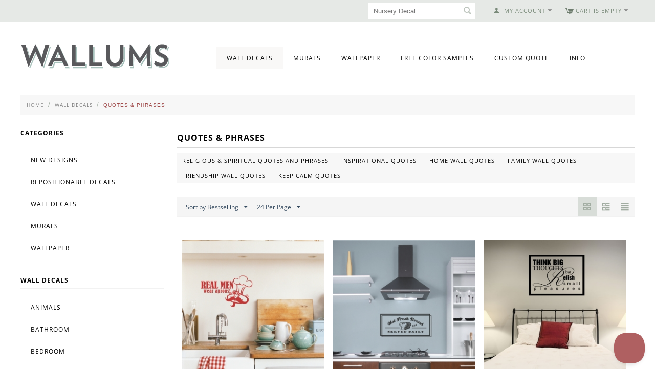

--- FILE ---
content_type: text/html; charset=utf-8
request_url: https://www.wallums.com/wall-decals/quotes-phrases-wall-words-wall-decals/page-24/?sort_by=bestsellers&sort_order=desc
body_size: 18342
content:

<!DOCTYPE html>
<html 
 lang="en" dir="ltr">
<head>
<title>Vinyl Quotes on the Wall | Word Wall Decals | Wallums - page 24</title>

<base href="https://www.wallums.com/" />
<meta http-equiv="Content-Type" content="text/html; charset=utf-8" data-ca-mode="" />
<meta name="viewport" content="initial-scale=1.0, width=device-width" />
<meta name="description" content="Get an inspirational quote on the wall to get you through the day. Wallums offers a variety of word wall decals to let your walls do the talking. - page 24" />

<meta name="keywords" content="Wall, Decals, Stickers, Wall Decals, Wall Stickers, Custom, Printed, Wraps, Murals, Graphics, Wall Decal, Wall Sticker, Vinyl, quotes, phrases, home, inspiration, interior, decorate" />

    <link rel="canonical" href="https://www.wallums.com/wall-decals/quotes-phrases-wall-words-wall-decals/page-24/" />

    <link rel="prev" href="https://www.wallums.com/wall-decals/quotes-phrases-wall-words-wall-decals/page-23/" />

    <link rel="next" href="https://www.wallums.com/wall-decals/quotes-phrases-wall-words-wall-decals/page-25/" />



<script type="text/javascript">
(function e(){var e=document.createElement("script");e.type="text/javascript",e.async=true,e.src="//staticw2.yotpo.com/ZfTgZhQMHYTgPygR0E4WsifxrFNYXhMlY1phaJ6n/widget.js";var t=document.getElementsByTagName("script")[0];t.parentNode.insertBefore(e,t)})();
</script>


    <link href="https://www.wallums.com/images/logos/13/wallums-avatar-2013_qraf-z6.jpg" rel="shortcut icon" type="image/jpeg" />


<link type="text/css" rel="stylesheet" href="https://www.wallums.com/var/cache/misc/assets/design/themes/responsive/css/standalone.bc1be06514558582d97dd9504b0464951770044679.css" />
    

<script type="text/javascript" data-no-defer>
(function(i,s,o,g,r,a,m){
    i['GoogleAnalyticsObject']=r;
    i[r]=i[r]||function(){(i[r].q=i[r].q||[]).push(arguments)},i[r].l=1*new Date();
    a=s.createElement(o), m=s.getElementsByTagName(o)[0];
    a.async=1;
    a.src=g;
    m.parentNode.insertBefore(a,m)
})(window,document,'script','//www.google-analytics.com/analytics.js','ga');
ga('create', 'UA-557937-35', 'auto');
ga('send', 'pageview', '/wall-decals/quotes-phrases-wall-words-wall-decals/page-24/?sort_by=bestsellers&sort_order=desc');
</script>


</head>

<body>
    
                        
        <div class="ty-tygh  " id="tygh_container">

        <div id="ajax_overlay" class="ty-ajax-overlay"></div>
<div id="ajax_loading_box" class="ty-ajax-loading-box"></div>

        <div class="cm-notification-container notification-container">
</div>

        <div class="ty-helper-container" id="tygh_main_container">
            
                 
                
<div class="tygh-top-panel clearfix">
    <div class="container-fluid  top-grid">
                    


    <div class="row-fluid ">                <div class="span4 top-links-grid" >
                <div class=" top-languages    ty-float-left">
        <div id="languages_53">
    
<!--languages_53--></div>
    </div><div class="    ty-float-left">
        <div class="ty-wysiwyg-content"  data-ca-live-editor-object-id="0" data-ca-live-editor-object-type=""><!-- Inline script moved to the bottom of the page --></div>
    </div><div class=" top-currencies    ty-float-left">
        <div id="currencies_35">


<!--currencies_35--></div>

    </div>
        </div>
                    


                    <div class="span12 top-links-grid" >
                <div class=" top-cart-content ty-float-right">
        
    <div class="ty-dropdown-box" id="cart_status_815">
         <div id="sw_dropdown_815" class="ty-dropdown-box__title cm-combination">
        <a href="https://www.wallums.com/index.php?dispatch=checkout.cart">
            
                                    <i class="ty-minicart__icon ty-icon-cart empty"></i>
                    <span class="ty-minicart-title empty-cart ty-hand">Cart is empty</span>
                    <i class="ty-icon-down-micro"></i>
                            

        </a>
        </div>
        <div id="dropdown_815" class="cm-popup-box ty-dropdown-box__content hidden">
            
                <div class="cm-cart-content cm-cart-content-thumb cm-cart-content-delete">
                        <div class="ty-cart-items">
                                                            <div class="ty-cart-items__empty ty-center">Cart is empty</div>
                                                    </div>

                                                <div class="cm-cart-buttons ty-cart-content__buttons buttons-container hidden">
                            <div class="ty-float-left">
                                <a href="https://www.wallums.com/index.php?dispatch=checkout.cart" rel="nofollow" class="ty-btn ty-btn__secondary">View cart</a>
                            </div>
                                                        <div class="ty-float-right">
                                <a href="https://www.wallums.com/index.php?dispatch=checkout.checkout" rel="nofollow" class="ty-btn ty-btn__primary">Checkout</a>
                            </div>
                                                    </div>
                        
                </div>
            

        </div>
    <!--cart_status_815--></div>



    </div><div class="ty-dropdown-box  top-my-account ty-float-right">
        <div id="sw_dropdown_810" class="ty-dropdown-box__title cm-combination unlogged">
            
                                <a class="ty-account-info__title" href="https://www.wallums.com/index.php?dispatch=profiles.update">
        <i class="ty-icon-user"></i>&nbsp;
        <span class="ty-account-info__title-txt" >My Account</span>
        <i class="ty-icon-down-micro ty-account-info__user-arrow"></i>
    </a>

                        

        </div>
        <div id="dropdown_810" class="cm-popup-box ty-dropdown-box__content hidden">
            

<div id="account_info_810">
        <ul class="ty-account-info">
        
                        <li class="ty-account-info__item ty-dropdown-box__item"><a class="ty-account-info__a underlined" href="https://www.wallums.com/index.php?dispatch=orders.search" rel="nofollow">Orders</a></li>
                    

    </ul>

    
    <div class="ty-account-info__buttons buttons-container">
                    <a href="https://www.wallums.com/index.php?dispatch=auth.login_form&amp;return_url=index.php%3Fsort_by%3Dbestsellers%26sort_order%3Ddesc%26dispatch%3Dcategories.view%26category_id%3D168%26page%3D24"  data-ca-target-id="login_block810" class="cm-dialog-opener cm-dialog-auto-size ty-btn ty-btn__secondary" rel="nofollow">Sign in</a><a href="https://www.wallums.com/index.php?dispatch=profiles.add" rel="nofollow" class="ty-btn ty-btn__primary">Register</a>
                            <div  id="login_block810" class="hidden" title="Sign in">
                    <div class="ty-login-popup">
                        

        <form name="popup810_form" action="https://www.wallums.com/" method="post">
    <input type="hidden" name="return_url" value="index.php?sort_by=bestsellers&amp;sort_order=desc&amp;dispatch=categories.view&amp;category_id=168&amp;page=24" />
    <input type="hidden" name="redirect_url" value="index.php?sort_by=bestsellers&amp;sort_order=desc&amp;dispatch=categories.view&amp;category_id=168&amp;page=24" />

                <div class="ty-control-group">
            <label for="login_popup810" class="ty-login__filed-label ty-control-group__label cm-required cm-trim cm-email">Email</label>
            <input type="text" id="login_popup810" name="user_login" size="30" value="" class="ty-login__input cm-focus" />
        </div>

        <div class="ty-control-group ty-password-forgot">
            <label for="psw_popup810" class="ty-login__filed-label ty-control-group__label ty-password-forgot__label cm-required">Password</label><a href="https://www.wallums.com/index.php?dispatch=auth.recover_password" class="ty-password-forgot__a"  tabindex="5">Forgot your password?</a>
            <input type="password" id="psw_popup810" name="password" size="30" value="" class="ty-login__input" maxlength="32" />
        </div>

                    <div class="ty-login-reglink ty-center">
                <a class="ty-login-reglink__a" href="https://www.wallums.com/index.php?dispatch=profiles.add" rel="nofollow">Register for a new account</a>
            </div>
        
                <div class="captcha ty-control-group">
        <label for="recaptcha_6981edcab7b22" class="cm-required cm-recaptcha ty-captcha__label">Anti-bot validation</label>
        <div id="recaptcha_6981edcab7b22" class="cm-recaptcha ty-captcha-container"></div>
    </div>


        
        
            <div class="buttons-container clearfix">
                <div class="ty-float-right">
                        
 
    <button  class="ty-btn__login ty-btn__secondary ty-btn" type="submit" name="dispatch[auth.login]" >Sign in</button>


                </div>
                <div class="ty-login__remember-me">
                    <label for="remember_me_popup810" class="ty-login__remember-me-label"><input class="checkbox" type="checkbox" name="remember_me" id="remember_me_popup810" value="Y" />Remember me</label>
                </div>
            </div>
        

    <input type="hidden" name="security_hash" class="cm-no-hide-input" value="39479a4e36b1e6457ad75a53449884f5" /></form>


                    </div>
                </div>
                        </div>
<!--account_info_810--></div>

        </div>
    </div><div class=" top-search ty-float-right">
        <div class="ty-search-block">
    <form action="https://www.wallums.com/" name="search_form" method="get">
        <input type="hidden" name="subcats" value="Y" />
        <input type="hidden" name="pcode_from_q" value="Y" />
        <input type="hidden" name="pshort" value="Y" />
        <input type="hidden" name="pfull" value="Y" />
        <input type="hidden" name="pname" value="Y" />
        <input type="hidden" name="pkeywords" value="Y" />
        <input type="hidden" name="search_performed" value="Y" />

        


        <input type="text" name="q" value="" id="search_input" title="Search products" class="ty-search-block__input cm-hint" /><button title="Search" class="ty-search-magnifier" type="submit"><i class="ty-icon-search"></i></button>
<input type="hidden" name="dispatch" value="products.search" />
        
    <input type="hidden" name="security_hash" class="cm-no-hide-input" value="39479a4e36b1e6457ad75a53449884f5" /></form>
</div>


    </div><div class=" top-quick-links ty-float-right">
        
    


    </div>
        </div>
    </div>
</div>
</div>

<div class="tygh-header clearfix">
    <div class="container-fluid  header-grid">
                    


                


                


                


                


    <div class="row-fluid ">                <div class="span5 " >
                <div class=" top-logo">
        <div class="ty-logo-container">
    <a href="https://www.wallums.com/" title="">
        <img src="https://www.wallums.com/images/logos/13/wallums-logo-290x50_1n2j-ms.png" width="292" height="50" alt="" class="ty-logo-container__image" />
    </a>
</div>
    </div>
        </div>
                    


                    <div class="span11 top-menu-grid" >
                <ul class="ty-menu__items cm-responsive-menu">
        
            <li class="ty-menu__item ty-menu__menu-btn visible-phone">
                <a class="ty-menu__item-link">
                    <i class="ty-icon-short-list"></i>
                    <span>Menu</span>
                </a>
            </li>

                                            
                        <li class="ty-menu__item cm-menu-item-responsive ty-menu__item-active">
                                            <a class="ty-menu__item-toggle visible-phone cm-responsive-menu-toggle">
                            <i class="ty-menu__icon-open ty-icon-down-open"></i>
                            <i class="ty-menu__icon-hide ty-icon-up-open"></i>
                        </a>
                                        <a  href="https://www.wallums.com/wall-decals/" class="ty-menu__item-link">
                        Wall Decals
                    </a>
                
                                            <div class="ty-menu__submenu" id="topmenu_73_d318a0557f6576ded575ffb26ea87aa8">
                            
                                <ul class="ty-menu__submenu-items cm-responsive-menu-submenu">
                                                                            <li class="ty-top-mine__submenu-col">
                                                                                        <div class="ty-menu__submenu-item-header">
                                                <a href="https://www.wallums.com/wall-decals/animals-butterflies-dogs-cats-birds-wall-decals/" class="ty-menu__submenu-link">Animals &amp; Insects</a>
                                            </div>
                                                                                        <div class="ty-menu__submenu">
                                                <ul class="ty-menu__submenu-list cm-responsive-menu-submenu">
                                                                                                    </ul>
                                            </div>
                                        </li>
                                                                            <li class="ty-top-mine__submenu-col">
                                                                                        <div class="ty-menu__submenu-item-header">
                                                <a href="https://www.wallums.com/wall-decals/bathroom/" class="ty-menu__submenu-link">Bathroom</a>
                                            </div>
                                                                                        <div class="ty-menu__submenu">
                                                <ul class="ty-menu__submenu-list cm-responsive-menu-submenu">
                                                                                                    </ul>
                                            </div>
                                        </li>
                                                                            <li class="ty-top-mine__submenu-col">
                                                                                        <div class="ty-menu__submenu-item-header">
                                                <a href="https://www.wallums.com/wall-decals/bedroom/" class="ty-menu__submenu-link">Bedroom</a>
                                            </div>
                                                                                        <div class="ty-menu__submenu">
                                                <ul class="ty-menu__submenu-list cm-responsive-menu-submenu">
                                                                                                    </ul>
                                            </div>
                                        </li>
                                                                            <li class="ty-top-mine__submenu-col">
                                                                                        <div class="ty-menu__submenu-item-header">
                                                <a href="https://www.wallums.com/wall-decals/tree-branch-wall-decal-stickers-graphics/" class="ty-menu__submenu-link">Branches</a>
                                            </div>
                                                                                        <div class="ty-menu__submenu">
                                                <ul class="ty-menu__submenu-list cm-responsive-menu-submenu">
                                                                                                    </ul>
                                            </div>
                                        </li>
                                                                            <li class="ty-top-mine__submenu-col">
                                                                                        <div class="ty-menu__submenu-item-header">
                                                <a href="https://www.wallums.com/wall-decals/cars/" class="ty-menu__submenu-link">Cars</a>
                                            </div>
                                                                                        <div class="ty-menu__submenu">
                                                <ul class="ty-menu__submenu-list cm-responsive-menu-submenu">
                                                                                                    </ul>
                                            </div>
                                        </li>
                                                                            <li class="ty-top-mine__submenu-col">
                                                                                        <div class="ty-menu__submenu-item-header">
                                                <a href="https://www.wallums.com/wall-decals/chalkboard-wall-decals-stickers/" class="ty-menu__submenu-link">Chalkboard </a>
                                            </div>
                                                                                        <div class="ty-menu__submenu">
                                                <ul class="ty-menu__submenu-list cm-responsive-menu-submenu">
                                                                                                    </ul>
                                            </div>
                                        </li>
                                                                            <li class="ty-top-mine__submenu-col">
                                                                                        <div class="ty-menu__submenu-item-header">
                                                <a href="https://www.wallums.com/wall-decals/floral-grass-wall-decals-stickers/" class="ty-menu__submenu-link">Floral &amp; Grass</a>
                                            </div>
                                                                                        <div class="ty-menu__submenu">
                                                <ul class="ty-menu__submenu-list cm-responsive-menu-submenu">
                                                                                                    </ul>
                                            </div>
                                        </li>
                                                                            <li class="ty-top-mine__submenu-col">
                                                                                        <div class="ty-menu__submenu-item-header">
                                                <a href="https://www.wallums.com/wall-decals/kitchen/" class="ty-menu__submenu-link">Kitchen</a>
                                            </div>
                                                                                        <div class="ty-menu__submenu">
                                                <ul class="ty-menu__submenu-list cm-responsive-menu-submenu">
                                                                                                    </ul>
                                            </div>
                                        </li>
                                                                            <li class="ty-top-mine__submenu-col">
                                                                                        <div class="ty-menu__submenu-item-header">
                                                <a href="https://www.wallums.com/wall-decals/laundry-room/" class="ty-menu__submenu-link">Laundry Room</a>
                                            </div>
                                                                                        <div class="ty-menu__submenu">
                                                <ul class="ty-menu__submenu-list cm-responsive-menu-submenu">
                                                                                                    </ul>
                                            </div>
                                        </li>
                                                                            <li class="ty-top-mine__submenu-col">
                                                                                        <div class="ty-menu__submenu-item-header">
                                                <a href="https://www.wallums.com/wall-decals/monograms/" class="ty-menu__submenu-link">Monograms</a>
                                            </div>
                                                                                        <div class="ty-menu__submenu">
                                                <ul class="ty-menu__submenu-list cm-responsive-menu-submenu">
                                                                                                    </ul>
                                            </div>
                                        </li>
                                                                            <li class="ty-top-mine__submenu-col">
                                                                                        <div class="ty-menu__submenu-item-header">
                                                <a href="https://www.wallums.com/wall-decals/mind-body-and-soul/" class="ty-menu__submenu-link">Mind, Body &amp; Soul </a>
                                            </div>
                                                                                        <div class="ty-menu__submenu">
                                                <ul class="ty-menu__submenu-list cm-responsive-menu-submenu">
                                                                                                    </ul>
                                            </div>
                                        </li>
                                                                            <li class="ty-top-mine__submenu-col">
                                                                                        <div class="ty-menu__submenu-item-header">
                                                <a href="https://www.wallums.com/wall-decals/music/" class="ty-menu__submenu-link">Music and Art</a>
                                            </div>
                                                                                        <div class="ty-menu__submenu">
                                                <ul class="ty-menu__submenu-list cm-responsive-menu-submenu">
                                                                                                    </ul>
                                            </div>
                                        </li>
                                                                            <li class="ty-top-mine__submenu-col">
                                                                                        <div class="ty-menu__submenu-item-header">
                                                <a href="https://www.wallums.com/wall-decals/nature-wall-decals-stickers/" class="ty-menu__submenu-link">Nature</a>
                                            </div>
                                                                                            <a class="ty-menu__item-toggle visible-phone cm-responsive-menu-toggle">
                                                    <i class="ty-menu__icon-open ty-icon-down-open"></i>
                                                    <i class="ty-menu__icon-hide ty-icon-up-open"></i>
                                                </a>
                                                                                        <div class="ty-menu__submenu">
                                                <ul class="ty-menu__submenu-list cm-responsive-menu-submenu">
                                                                                                            
                                                                                                                                                                                <li class="ty-menu__submenu-item">
                                                                <a href="https://www.wallums.com/wall-decals/nature-wall-decals-stickers/leaf-sets/"                                                                        class="ty-menu__submenu-link">Leaf Sets</a>
                                                            </li>
                                                                                                                                                                            <li class="ty-menu__submenu-item ty-menu__submenu-alt-link">
                                                                <a href="https://www.wallums.com/wall-decals/nature-wall-decals-stickers/"
                                                                   class="ty-menu__submenu-link">View more <i class="text-arrow">&rarr;</i></a>
                                                            </li>
                                                                                                                

                                                                                                    </ul>
                                            </div>
                                        </li>
                                                                            <li class="ty-top-mine__submenu-col">
                                                                                        <div class="ty-menu__submenu-item-header">
                                                <a href="https://www.wallums.com/wall-decals/nautical/" class="ty-menu__submenu-link">Nautical</a>
                                            </div>
                                                                                        <div class="ty-menu__submenu">
                                                <ul class="ty-menu__submenu-list cm-responsive-menu-submenu">
                                                                                                    </ul>
                                            </div>
                                        </li>
                                                                            <li class="ty-top-mine__submenu-col">
                                                                                        <div class="ty-menu__submenu-item-header">
                                                <a href="https://www.wallums.com/wall-decals/nursery-kids-room-wall-decals-stickers-graphics/" class="ty-menu__submenu-link">Nursery &amp; Kids Room</a>
                                            </div>
                                                                                        <div class="ty-menu__submenu">
                                                <ul class="ty-menu__submenu-list cm-responsive-menu-submenu">
                                                                                                    </ul>
                                            </div>
                                        </li>
                                                                            <li class="ty-top-mine__submenu-col">
                                                                                        <div class="ty-menu__submenu-item-header">
                                                <a href="https://www.wallums.com/wall-decals/objects-furniture-wall-decals/" class="ty-menu__submenu-link">Objects &amp; Furniture</a>
                                            </div>
                                                                                        <div class="ty-menu__submenu">
                                                <ul class="ty-menu__submenu-list cm-responsive-menu-submenu">
                                                                                                    </ul>
                                            </div>
                                        </li>
                                                                            <li class="ty-top-mine__submenu-col">
                                                                                        <div class="ty-menu__submenu-item-header">
                                                <a href="https://www.wallums.com/wall-decals/people/" class="ty-menu__submenu-link">People</a>
                                            </div>
                                                                                        <div class="ty-menu__submenu">
                                                <ul class="ty-menu__submenu-list cm-responsive-menu-submenu">
                                                                                                    </ul>
                                            </div>
                                        </li>
                                                                            <li class="ty-top-mine__submenu-col">
                                                                                        <div class="ty-menu__submenu-item-header">
                                                <a href="https://www.wallums.com/wall-decals/seasons-and-holidays/" class="ty-menu__submenu-link">Seasons &amp; Holidays</a>
                                            </div>
                                                                                            <a class="ty-menu__item-toggle visible-phone cm-responsive-menu-toggle">
                                                    <i class="ty-menu__icon-open ty-icon-down-open"></i>
                                                    <i class="ty-menu__icon-hide ty-icon-up-open"></i>
                                                </a>
                                                                                        <div class="ty-menu__submenu">
                                                <ul class="ty-menu__submenu-list cm-responsive-menu-submenu">
                                                                                                            
                                                                                                                                                                                <li class="ty-menu__submenu-item">
                                                                <a href="https://www.wallums.com/wall-decals/seasons-and-holidays/halloween/"                                                                        class="ty-menu__submenu-link">Halloween Wall Decals</a>
                                                            </li>
                                                                                                                                                                            <li class="ty-menu__submenu-item ty-menu__submenu-alt-link">
                                                                <a href="https://www.wallums.com/wall-decals/seasons-and-holidays/"
                                                                   class="ty-menu__submenu-link">View more <i class="text-arrow">&rarr;</i></a>
                                                            </li>
                                                                                                                

                                                                                                    </ul>
                                            </div>
                                        </li>
                                                                            <li class="ty-top-mine__submenu-col">
                                                                                        <div class="ty-menu__submenu-item-header">
                                                <a href="https://www.wallums.com/wall-decals/quotes-phrases-wall-words-wall-decals/" class="ty-menu__submenu-link">Quotes &amp; Phrases</a>
                                            </div>
                                                                                            <a class="ty-menu__item-toggle visible-phone cm-responsive-menu-toggle">
                                                    <i class="ty-menu__icon-open ty-icon-down-open"></i>
                                                    <i class="ty-menu__icon-hide ty-icon-up-open"></i>
                                                </a>
                                                                                        <div class="ty-menu__submenu">
                                                <ul class="ty-menu__submenu-list cm-responsive-menu-submenu">
                                                                                                            
                                                                                                                                                                                <li class="ty-menu__submenu-item">
                                                                <a href="https://www.wallums.com/wall-decals/quotes-phrases-wall-words-wall-decals/religious-phrases/"                                                                        class="ty-menu__submenu-link">Religious &amp; Spiritual Quotes and Phrases</a>
                                                            </li>
                                                                                                                                                                            <li class="ty-menu__submenu-item ty-menu__submenu-alt-link">
                                                                <a href="https://www.wallums.com/wall-decals/quotes-phrases-wall-words-wall-decals/"
                                                                   class="ty-menu__submenu-link">View more <i class="text-arrow">&rarr;</i></a>
                                                            </li>
                                                                                                                

                                                                                                    </ul>
                                            </div>
                                        </li>
                                                                            <li class="ty-top-mine__submenu-col">
                                                                                        <div class="ty-menu__submenu-item-header">
                                                <a href="https://www.wallums.com/wall-decals/shapes-abstract-circle-swirls-wall-decals-stickers/" class="ty-menu__submenu-link">Shapes</a>
                                            </div>
                                                                                        <div class="ty-menu__submenu">
                                                <ul class="ty-menu__submenu-list cm-responsive-menu-submenu">
                                                                                                    </ul>
                                            </div>
                                        </li>
                                                                            <li class="ty-top-mine__submenu-col">
                                                                                        <div class="ty-menu__submenu-item-header">
                                                <a href="https://www.wallums.com/wall-decals/sports-football-baseball-soccer-wall-decal-sticker-graphics/" class="ty-menu__submenu-link">Sports</a>
                                            </div>
                                                                                        <div class="ty-menu__submenu">
                                                <ul class="ty-menu__submenu-list cm-responsive-menu-submenu">
                                                                                                    </ul>
                                            </div>
                                        </li>
                                                                            <li class="ty-top-mine__submenu-col">
                                                                                        <div class="ty-menu__submenu-item-header">
                                                <a href="https://www.wallums.com/wall-decals/tree-wall-decals-wall-stickers/" class="ty-menu__submenu-link">Trees</a>
                                            </div>
                                                                                        <div class="ty-menu__submenu">
                                                <ul class="ty-menu__submenu-list cm-responsive-menu-submenu">
                                                                                                    </ul>
                                            </div>
                                        </li>
                                                                            <li class="ty-top-mine__submenu-col">
                                                                                        <div class="ty-menu__submenu-item-header">
                                                <a href="https://www.wallums.com/wall-decals/tropical/" class="ty-menu__submenu-link">Tropical</a>
                                            </div>
                                                                                        <div class="ty-menu__submenu">
                                                <ul class="ty-menu__submenu-list cm-responsive-menu-submenu">
                                                                                                    </ul>
                                            </div>
                                        </li>
                                                                            <li class="ty-top-mine__submenu-col">
                                                                                        <div class="ty-menu__submenu-item-header">
                                                <a href="https://www.wallums.com/wall-decals/urban-abstract-wall-decals-stickers-graphics/" class="ty-menu__submenu-link">Urban &amp; Geographical</a>
                                            </div>
                                                                                            <a class="ty-menu__item-toggle visible-phone cm-responsive-menu-toggle">
                                                    <i class="ty-menu__icon-open ty-icon-down-open"></i>
                                                    <i class="ty-menu__icon-hide ty-icon-up-open"></i>
                                                </a>
                                                                                        <div class="ty-menu__submenu">
                                                <ul class="ty-menu__submenu-list cm-responsive-menu-submenu">
                                                                                                            
                                                                                                                                                                                <li class="ty-menu__submenu-item">
                                                                <a href="https://www.wallums.com/wall-decals/urban-abstract-wall-decals-stickers-graphics/skyline-wall-decals/"                                                                        class="ty-menu__submenu-link">Skyline Wall Decals</a>
                                                            </li>
                                                                                                                                                                        

                                                                                                    </ul>
                                            </div>
                                        </li>
                                                                            <li class="ty-top-mine__submenu-col">
                                                                                        <div class="ty-menu__submenu-item-header">
                                                <a href="https://www.wallums.com/wall-decals/deluxemodern-designs/" class="ty-menu__submenu-link">Deluxemodern Designs</a>
                                            </div>
                                                                                        <div class="ty-menu__submenu">
                                                <ul class="ty-menu__submenu-list cm-responsive-menu-submenu">
                                                                                                    </ul>
                                            </div>
                                        </li>
                                                                            <li class="ty-top-mine__submenu-col">
                                                                                        <div class="ty-menu__submenu-item-header">
                                                <a href="https://www.wallums.com/wall-decals/diesel-and-juice-illustrations/" class="ty-menu__submenu-link">Diesel &amp; Juice Illustrations</a>
                                            </div>
                                                                                        <div class="ty-menu__submenu">
                                                <ul class="ty-menu__submenu-list cm-responsive-menu-submenu">
                                                                                                    </ul>
                                            </div>
                                        </li>
                                                                            <li class="ty-top-mine__submenu-col">
                                                                                        <div class="ty-menu__submenu-item-header">
                                                <a href="https://www.wallums.com/wall-decals/printed-fabric-wall-decals/" class="ty-menu__submenu-link">Printed Decals</a>
                                            </div>
                                                                                        <div class="ty-menu__submenu">
                                                <ul class="ty-menu__submenu-list cm-responsive-menu-submenu">
                                                                                                    </ul>
                                            </div>
                                        </li>
                                                                                                        </ul>
                            

                        </div>
                    
                            </li>
                                            
                        <li class="ty-menu__item ty-menu__item-nodrop">
                                        <a  href="../murals/" class="ty-menu__item-link">
                        Murals
                    </a>
                            </li>
                                            
                        <li class="ty-menu__item ty-menu__item-nodrop">
                                        <a  href="../wallpaper/" class="ty-menu__item-link">
                        Wallpaper
                    </a>
                            </li>
                                            
                        <li class="ty-menu__item ty-menu__item-nodrop">
                                        <a  href="../request-color-samples.html" class="ty-menu__item-link">
                        Free Color Samples
                    </a>
                            </li>
                                            
                        <li class="ty-menu__item ty-menu__item-nodrop">
                                        <a  href="../custom-quote.html" class="ty-menu__item-link">
                        Custom Quote
                    </a>
                            </li>
                                            
                        <li class="ty-menu__item cm-menu-item-responsive">
                                            <a class="ty-menu__item-toggle visible-phone cm-responsive-menu-toggle">
                            <i class="ty-menu__icon-open ty-icon-down-open"></i>
                            <i class="ty-menu__icon-hide ty-icon-up-open"></i>
                        </a>
                                        <a  class="ty-menu__item-link">
                        Info
                    </a>
                
                                        
                        <div class="ty-menu__submenu">
                            <ul class="ty-menu__submenu-items ty-menu__submenu-items-simple cm-responsive-menu-submenu">
                                

                                                                                                        <li class="ty-menu__submenu-item">
                                        <a class="ty-menu__submenu-link"  href="https://www.wallums.com/index.php?dispatch=gift_certificates.add">Gift Certificates</a>
                                    </li>
                                                                                                        <li class="ty-menu__submenu-item">
                                        <a class="ty-menu__submenu-link"  href="http://www.wallums.com/return-policy.html">Return Policy</a>
                                    </li>
                                                                                                        <li class="ty-menu__submenu-item">
                                        <a class="ty-menu__submenu-link"  href="http://www.wallums.com/shipping-policy.html">Shipping Policy</a>
                                    </li>
                                                                                                        <li class="ty-menu__submenu-item">
                                        <a class="ty-menu__submenu-link"  href="http://wallums.com/wall-decal-installation-instructions.html">Installation Instructions</a>
                                    </li>
                                                                                                        <li class="ty-menu__submenu-item">
                                        <a class="ty-menu__submenu-link"  href="http://faq.wallums.com">FAQ</a>
                                    </li>
                                                                                                        <li class="ty-menu__submenu-item">
                                        <a class="ty-menu__submenu-link"  href="http://www.wallums.com/blog">Blog</a>
                                    </li>
                                                                                                        <li class="ty-menu__submenu-item">
                                        <a class="ty-menu__submenu-link"  href="http://wallums.com/about-our-company.html">About Us</a>
                                    </li>
                                                                                                        <li class="ty-menu__submenu-item">
                                        <a class="ty-menu__submenu-link"  href="http://wallums.com/contact-us.html">Contact Us</a>
                                    </li>
                                                                
                                

                            </ul>
                        </div>
                    
                            </li>
        
        

    </ul>
        </div>
    </div>                



</div>
</div>

<div class="tygh-content clearfix">
    <div class="container-fluid  content-grid">
                    


    <div class="row-fluid ">                <div class="span16 breadcrumbs-grid" >
                <div id="breadcrumbs_26">

    <div class="ty-breadcrumbs clearfix">
        <a href="https://www.wallums.com/" class="ty-breadcrumbs__a">Home</a><span class="ty-breadcrumbs__slash">/</span><a href="https://www.wallums.com/wall-decals/" class="ty-breadcrumbs__a">Wall Decals</a><span class="ty-breadcrumbs__slash">/</span><span class="ty-breadcrumbs__current"><bdi>Quotes &amp; Phrases</bdi></span>
    </div>
<!--breadcrumbs_26--></div>
        </div>
    </div>                


    <div class="row-fluid ">                <div class="span4 side-grid" >
                <div class="ty-sidebox">
        <h3 class="ty-sidebox__title cm-combination " id="sw_sidebox_105">
            
                            <span class="ty-sidebox__title-wrapper hidden-phone">Categories</span>
                                                <span class="ty-sidebox__title-wrapper visible-phone">Categories</span>
                                <span class="ty-sidebox__title-toggle visible-phone">
                    <i class="ty-sidebox__icon-open ty-icon-down-open"></i>
                    <i class="ty-sidebox__icon-hide ty-icon-up-open"></i>
                </span>
            

        </h3>
        <div class="ty-sidebox__body" id="sidebox_105">
<div class="ty-menu ty-menu-vertical ty-menu-vertical__dropdown">
    <ul id="vmenu_105" class="ty-menu__items cm-responsive-menu">
        <li class="ty-menu__item ty-menu__menu-btn visible-phone">
            <a class="ty-menu__item-link">
                <i class="ty-icon-short-list"></i>
                <span>Menu</span>
            </a>
        </li>
        <li class="ty-menu__item cm-menu-item-responsive  menu-level-"><div class="ty-menu__submenu-item-header"><a href="http://www.wallums.com/new-designs.html"  class="ty-menu__item-link">New Designs</a></div></li>
<li class="ty-menu__item cm-menu-item-responsive  menu-level-"><div class="ty-menu__submenu-item-header"><a href="http://www.wallums.com/wall-decals/printed-fabric-wall-decals/"  class="ty-menu__item-link">Repositionable Decals</a></div></li>
<li class="ty-menu__item cm-menu-item-responsive  menu-level-"><div class="ty-menu__submenu-item-header"><a href="http://www.wallums.com/wall-decals/"  class="ty-menu__item-link">Wall Decals</a></div></li>
<li class="ty-menu__item cm-menu-item-responsive  menu-level-"><div class="ty-menu__submenu-item-header"><a href="http://www.wallums.com/murals/"  class="ty-menu__item-link">Murals</a></div></li>
<li class="ty-menu__item cm-menu-item-responsive  menu-level-"><div class="ty-menu__submenu-item-header"><a href="http://www.wallums.com/wallpaper/"  class="ty-menu__item-link">Wallpaper</a></div></li>


    </ul>
</div></div>
    </div><div class="ty-sidebox">
        <h3 class="ty-sidebox__title cm-combination " id="sw_sidebox_129">
            
                            <span class="ty-sidebox__title-wrapper hidden-phone">Wall Decals</span>
                                                <span class="ty-sidebox__title-wrapper visible-phone">Wall Decals</span>
                                <span class="ty-sidebox__title-toggle visible-phone">
                    <i class="ty-sidebox__icon-open ty-icon-down-open"></i>
                    <i class="ty-sidebox__icon-hide ty-icon-up-open"></i>
                </span>
            

        </h3>
        <div class="ty-sidebox__body" id="sidebox_129">
<div class="ty-menu ty-menu-vertical ty-menu-vertical__dropdown">
    <ul id="vmenu_129" class="ty-menu__items cm-responsive-menu">
        <li class="ty-menu__item ty-menu__menu-btn visible-phone">
            <a class="ty-menu__item-link">
                <i class="ty-icon-short-list"></i>
                <span>Menu</span>
            </a>
        </li>
        <li class="ty-menu__item cm-menu-item-responsive  menu-level-"><div class="ty-menu__submenu-item-header"><a href="http://www.wallums.com/wall-decals/animals-butterflies-dogs-cats-birds-wall-decals/"  class="ty-menu__item-link">Animals</a></div></li>
<li class="ty-menu__item cm-menu-item-responsive  menu-level-"><div class="ty-menu__submenu-item-header"><a href="http://www.wallums.com/wall-decals/bathroom/"  class="ty-menu__item-link">Bathroom</a></div></li>
<li class="ty-menu__item cm-menu-item-responsive  menu-level-"><div class="ty-menu__submenu-item-header"><a href="http://www.wallums.com/wall-decals/bedroom/"  class="ty-menu__item-link">Bedroom</a></div></li>
<li class="ty-menu__item cm-menu-item-responsive  menu-level-"><div class="ty-menu__submenu-item-header"><a href="http://www.wallums.com/wall-decals/tree-branch-wall-decal-stickers-graphics/"  class="ty-menu__item-link">Branches</a></div></li>
<li class="ty-menu__item cm-menu-item-responsive  menu-level-"><div class="ty-menu__submenu-item-header"><a href="http://www.wallums.com/wall-decals/chalkboard-wall-decals-stickers/"  class="ty-menu__item-link">Chalkboard</a></div></li>
<li class="ty-menu__item cm-menu-item-responsive  menu-level-"><div class="ty-menu__submenu-item-header"><a href="http://www.wallums.com/wall-decals/floral-grass-wall-decals-stickers/"  class="ty-menu__item-link">Floral/Grass</a></div></li>
<li class="ty-menu__item cm-menu-item-responsive dropdown-vertical__dir menu-level-"><div class="ty-menu__item-toggle visible-phone cm-responsive-menu-toggle"><i class="ty-menu__icon-open ty-icon-down-open"></i><i class="ty-menu__icon-hide ty-icon-up-open"></i></div><div class="ty-menu__item-arrow hidden-phone"><i class="ty-icon-right-open"></i><i class="ty-icon-left-open"></i></div><div class="ty-menu__submenu-item-header"><a  class="ty-menu__item-link">Holidays &amp; Seasons</a></div><div class="ty-menu__submenu"><ul class="ty-menu__submenu-items cm-responsive-menu-submenu"><li class="ty-menu__item cm-menu-item-responsive  menu-level-1"><div class="ty-menu__submenu-item-header"><a href="https://www.wallums.com/wall-decals/seasons-and-holidays/halloween/"  class="ty-menu__item-link">Halloween Wall Decals</a></div></li>
<li class="ty-menu__item cm-menu-item-responsive  menu-level-1"><div class="ty-menu__submenu-item-header"><a href="https://www.wallums.com/wall-decals/seasons-and-holidays/christmas-wall-decals/"  class="ty-menu__item-link">Christmas Wall Decals</a></div></li>
<li class="ty-menu__item cm-menu-item-responsive  menu-level-1"><div class="ty-menu__submenu-item-header"><a href="https://www.wallums.com/wall-decals/seasons-and-holidays/thanksgiving-wall-decals/"  class="ty-menu__item-link">Thanksgiving Wall Decals</a></div></li>
<li class="ty-menu__item cm-menu-item-responsive  menu-level-1"><div class="ty-menu__submenu-item-header"><a href="https://www.wallums.com/wall-decals/seasons-and-holidays/valentines-day/"  class="ty-menu__item-link">Valentine&#039;s Day Wall Decals</a></div></li>
<li class="ty-menu__item cm-menu-item-responsive  menu-level-1"><div class="ty-menu__submenu-item-header"><a href="https://www.wallums.com/wall-decals/seasons-and-holidays/easter/"  class="ty-menu__item-link">Easter Wall Decals</a></div></li>

</ul></div>
</li>
<li class="ty-menu__item cm-menu-item-responsive  menu-level-"><div class="ty-menu__submenu-item-header"><a href="http://www.wallums.com/wall-decals/kitchen/"  class="ty-menu__item-link">Kitchen</a></div></li>
<li class="ty-menu__item cm-menu-item-responsive  menu-level-"><div class="ty-menu__submenu-item-header"><a href="http://www.wallums.com/wall-decals/laundry-room/"  class="ty-menu__item-link">Laundry Room</a></div></li>
<li class="ty-menu__item cm-menu-item-responsive  menu-level-"><div class="ty-menu__submenu-item-header"><a href="http://www.wallums.com/wall-decals/monograms/"  class="ty-menu__item-link">Monograms</a></div></li>
<li class="ty-menu__item cm-menu-item-responsive  menu-level-"><div class="ty-menu__submenu-item-header"><a href="http://www.wallums.com/wall-decals/music/"  class="ty-menu__item-link">Music/Art</a></div></li>
<li class="ty-menu__item cm-menu-item-responsive  menu-level-"><div class="ty-menu__submenu-item-header"><a href="http://www.wallums.com/wall-decals/nautical/"  class="ty-menu__item-link">Nautical</a></div></li>
<li class="ty-menu__item cm-menu-item-responsive  menu-level-"><div class="ty-menu__submenu-item-header"><a href="http://www.wallums.com/wall-decals/objects-furniture-wall-decals/"  class="ty-menu__item-link">Objects</a></div></li>
<li class="ty-menu__item cm-menu-item-responsive  menu-level-"><div class="ty-menu__submenu-item-header"><a href="http://www.wallums.com/wall-decals/people/"  class="ty-menu__item-link">People</a></div></li>
<li class="ty-menu__item cm-menu-item-responsive  menu-level-"><div class="ty-menu__submenu-item-header"><a href="http://www.wallums.com/wall-decals/mind-body-and-soul/"  class="ty-menu__item-link">Mind, Body &amp; Soul</a></div></li>
<li class="ty-menu__item cm-menu-item-responsive  menu-level-"><div class="ty-menu__submenu-item-header"><a href="http://www.wallums.com/wall-decals/nature-wall-decals-stickers/"  class="ty-menu__item-link">Nature</a></div></li>
<li class="ty-menu__item cm-menu-item-responsive  menu-level-"><div class="ty-menu__submenu-item-header"><a href="http://www.wallums.com/wall-decals/nursery-kids-room-wall-decals-stickers-graphics/"  class="ty-menu__item-link">Nursery &amp; Kids</a></div></li>
<li class="ty-menu__item cm-menu-item-responsive dropdown-vertical__dir menu-level-"><div class="ty-menu__item-toggle visible-phone cm-responsive-menu-toggle"><i class="ty-menu__icon-open ty-icon-down-open"></i><i class="ty-menu__icon-hide ty-icon-up-open"></i></div><div class="ty-menu__item-arrow hidden-phone"><i class="ty-icon-right-open"></i><i class="ty-icon-left-open"></i></div><div class="ty-menu__submenu-item-header"><a href="http://www.wallums.com/wall-decals/quotes-phrases-wall-words-wall-decals/"  class="ty-menu__item-link">Wall Quotes</a></div><div class="ty-menu__submenu"><ul class="ty-menu__submenu-items cm-responsive-menu-submenu"><li class="ty-menu__item cm-menu-item-responsive  menu-level-1"><div class="ty-menu__submenu-item-header"><a href="https://www.wallums.com/wall-decals/quotes-phrases-wall-words-wall-decals/religious-phrases/"  class="ty-menu__item-link">Religious &amp; Spiritual Quotes and Phrases</a></div></li>
<li class="ty-menu__item cm-menu-item-responsive  menu-level-1"><div class="ty-menu__submenu-item-header"><a href="https://www.wallums.com/wall-decals/quotes-phrases-wall-words-wall-decals/inspirational-quotes/"  class="ty-menu__item-link">Inspirational Quotes</a></div></li>
<li class="ty-menu__item cm-menu-item-responsive  menu-level-1"><div class="ty-menu__submenu-item-header"><a href="https://www.wallums.com/wall-decals/quotes-phrases-wall-words-wall-decals/home-wall-quotes/"  class="ty-menu__item-link">Home Wall Quotes</a></div></li>
<li class="ty-menu__item cm-menu-item-responsive  menu-level-1"><div class="ty-menu__submenu-item-header"><a href="https://www.wallums.com/wall-decals/quotes-phrases-wall-words-wall-decals/family-wall-quotes/"  class="ty-menu__item-link">Family Wall Quotes</a></div></li>
<li class="ty-menu__item cm-menu-item-responsive  menu-level-1"><div class="ty-menu__submenu-item-header"><a href="https://www.wallums.com/wall-decals/quotes-phrases-wall-words-wall-decals/friendship-wall-quotes/"  class="ty-menu__item-link">Friendship Wall Quotes</a></div></li>
<li class="ty-menu__item cm-menu-item-responsive  menu-level-1"><div class="ty-menu__submenu-item-header"><a href="https://www.wallums.com/wall-decals/quotes-phrases-wall-words-wall-decals/keep-calm-quotes/"  class="ty-menu__item-link">Keep Calm Quotes</a></div></li>

</ul></div>
</li>
<li class="ty-menu__item cm-menu-item-responsive  menu-level-"><div class="ty-menu__submenu-item-header"><a href="http://www.wallums.com/wall-decals/shapes-abstract-circle-swirls-wall-decals-stickers/"  class="ty-menu__item-link">Shapes</a></div></li>
<li class="ty-menu__item cm-menu-item-responsive  menu-level-"><div class="ty-menu__submenu-item-header"><a href="http://www.wallums.com/wall-decals/sports-football-baseball-soccer-wall-decal-sticker-graphics/"  class="ty-menu__item-link">Sports</a></div></li>
<li class="ty-menu__item cm-menu-item-responsive  menu-level-"><div class="ty-menu__submenu-item-header"><a href="http://www.wallums.com/wall-decals/tree-wall-decals-wall-stickers/"  class="ty-menu__item-link">Trees</a></div></li>
<li class="ty-menu__item cm-menu-item-responsive  menu-level-"><div class="ty-menu__submenu-item-header"><a href="http://www.wallums.com/wall-decals/tropical/"  class="ty-menu__item-link">Tropical</a></div></li>
<li class="ty-menu__item cm-menu-item-responsive dropdown-vertical__dir menu-level-"><div class="ty-menu__item-toggle visible-phone cm-responsive-menu-toggle"><i class="ty-menu__icon-open ty-icon-down-open"></i><i class="ty-menu__icon-hide ty-icon-up-open"></i></div><div class="ty-menu__item-arrow hidden-phone"><i class="ty-icon-right-open"></i><i class="ty-icon-left-open"></i></div><div class="ty-menu__submenu-item-header"><a  class="ty-menu__item-link">Urban</a></div><div class="ty-menu__submenu"><ul class="ty-menu__submenu-items cm-responsive-menu-submenu"><li class="ty-menu__item cm-menu-item-responsive  menu-level-1"><div class="ty-menu__submenu-item-header"><a href="https://www.wallums.com/wall-decals/urban-abstract-wall-decals-stickers-graphics/skyline-wall-decals/"  class="ty-menu__item-link">Skyline Wall Decals</a></div></li>

</ul></div>
</li>
<li class="ty-menu__item cm-menu-item-responsive  menu-level-"><div class="ty-menu__submenu-item-header"><a  class="ty-menu__item-link">Diesel &amp; Juice Illustrations</a></div></li>


    </ul>
</div></div>
    </div>
        </div>
                    


                    <div class="span12 main-content-grid" >
                <div class="ty-mainbox-simple-container clearfix">
                    <h2 class="ty-mainbox-simple-title">
                
                                    <span >Quotes &amp; Phrases</span>
                                

            </h2>
                <div class="ty-mainbox-simple-body">
<div id="category_products_19">


    
    
    <ul class="subcategories clearfix">
                                        <li class="ty-subcategories__item">
                    <a href="https://www.wallums.com/wall-decals/quotes-phrases-wall-words-wall-decals/religious-phrases/">
                                        <span >Religious &amp; Spiritual Quotes and Phrases</span>
                    </a>
                </li>
                                                <li class="ty-subcategories__item">
                    <a href="https://www.wallums.com/wall-decals/quotes-phrases-wall-words-wall-decals/inspirational-quotes/">
                                        <span >Inspirational Quotes</span>
                    </a>
                </li>
                                                <li class="ty-subcategories__item">
                    <a href="https://www.wallums.com/wall-decals/quotes-phrases-wall-words-wall-decals/home-wall-quotes/">
                                        <span >Home Wall Quotes</span>
                    </a>
                </li>
                                                            <li class="ty-subcategories__item">
                    <a href="https://www.wallums.com/wall-decals/quotes-phrases-wall-words-wall-decals/family-wall-quotes/">
                                        <span >Family Wall Quotes</span>
                    </a>
                </li>
                                                <li class="ty-subcategories__item">
                    <a href="https://www.wallums.com/wall-decals/quotes-phrases-wall-words-wall-decals/friendship-wall-quotes/">
                                        <span >Friendship Wall Quotes</span>
                    </a>
                </li>
                                                <li class="ty-subcategories__item">
                    <a href="https://www.wallums.com/wall-decals/quotes-phrases-wall-words-wall-decals/keep-calm-quotes/">
                                        <span >Keep Calm Quotes</span>
                    </a>
                </li>
                            </ul>

    
    

    <!-- Inline script moved to the bottom of the page -->
    

            
    <div class="ty-pagination-container cm-pagination-container" id="pagination_contents">

    
    
            <div><a data-ca-scroll=".cm-pagination-container" href="" data-ca-page="" data-ca-target-id="pagination_contents" class="hidden"></a></div>
    
    
    
            <div class="ty-sort-container">
    

    
<div class="ty-sort-container__views-icons">
                <a class="ty-sort-container__views-a cm-ajax active" data-ca-target-id="pagination_contents" href="https://www.wallums.com/wall-decals/quotes-phrases-wall-words-wall-decals/page-24/?sort_by=bestsellers&amp;sort_order=asc&amp;layout=products_multicolumns" rel="nofollow">
    <i class="ty-icon-products-multicolumns"></i>
</a>
                <a class="ty-sort-container__views-a cm-ajax " data-ca-target-id="pagination_contents" href="https://www.wallums.com/wall-decals/quotes-phrases-wall-words-wall-decals/page-24/?sort_by=bestsellers&amp;sort_order=desc&amp;layout=products_without_options" rel="nofollow">
    <i class="ty-icon-products-without-options"></i>
</a>
                <a class="ty-sort-container__views-a cm-ajax " data-ca-target-id="pagination_contents" href="https://www.wallums.com/wall-decals/quotes-phrases-wall-words-wall-decals/page-24/?sort_by=bestsellers&amp;sort_order=desc&amp;layout=short_list" rel="nofollow">
    <i class="ty-icon-short-list"></i>
</a>
</div>

    <div class="ty-sort-dropdown">
    <a id="sw_elm_sort_fields" class="ty-sort-dropdown__wrapper cm-combination">Sort by Bestselling<i class="ty-sort-dropdown__icon ty-icon-down-micro"></i></a>
    <ul id="elm_sort_fields" class="ty-sort-dropdown__content cm-popup-box hidden">
                                                                                                                                                                                                                                                                                                                                                                                                                                                                                                                                                                                                                        <li class="sort-by-timestamp-desc ty-sort-dropdown__content-item">
                        <a class="cm-ajax ty-sort-dropdown__content-item-a" data-ca-target-id="pagination_contents" href="https://www.wallums.com/wall-decals/quotes-phrases-wall-words-wall-decals/page-24/?sort_by=timestamp&amp;sort_order=desc" rel="nofollow">Sort By Newest Items</a>
                    </li>
                                                                                                                                                                                                                                                                                                                                                                                                                                                                                                                                                                <li class="sort-by-product-asc ty-sort-dropdown__content-item">
                        <a class="cm-ajax ty-sort-dropdown__content-item-a" data-ca-target-id="pagination_contents" href="https://www.wallums.com/wall-decals/quotes-phrases-wall-words-wall-decals/page-24/?sort_by=product&amp;sort_order=asc" rel="nofollow">Sort by Alphabetical: A to Z</a>
                    </li>
                                                                                                                                                <li class="sort-by-product-desc ty-sort-dropdown__content-item">
                        <a class="cm-ajax ty-sort-dropdown__content-item-a" data-ca-target-id="pagination_contents" href="https://www.wallums.com/wall-decals/quotes-phrases-wall-words-wall-decals/page-24/?sort_by=product&amp;sort_order=desc" rel="nofollow">Sort by Alphabetical: Z to A</a>
                    </li>
                                                                                                                                                                                                                                                <li class="sort-by-price-asc ty-sort-dropdown__content-item">
                        <a class="cm-ajax ty-sort-dropdown__content-item-a" data-ca-target-id="pagination_contents" href="https://www.wallums.com/wall-decals/quotes-phrases-wall-words-wall-decals/page-24/?sort_by=price&amp;sort_order=asc" rel="nofollow">Sort by Price: Low to High</a>
                    </li>
                                                                                                                                                                                                                                                                                                                                                                                                                                                                <li class="sort-by-popularity-desc ty-sort-dropdown__content-item">
                        <a class="cm-ajax ty-sort-dropdown__content-item-a" data-ca-target-id="pagination_contents" href="https://www.wallums.com/wall-decals/quotes-phrases-wall-words-wall-decals/page-24/?sort_by=popularity&amp;sort_order=desc" rel="nofollow">Sort by Popularity</a>
                    </li>
                                                                                                                                                                                                                                                                                                                                                                                                                                                                                                                                                                            </ul>
</div>


<div class="ty-sort-dropdown">
<a id="sw_elm_pagination_steps" class="ty-sort-dropdown__wrapper cm-combination">24 Per Page<i class="ty-sort-dropdown__icon ty-icon-down-micro"></i></a>
    <ul id="elm_pagination_steps" class="ty-sort-dropdown__content cm-popup-box hidden">
                            <li class="ty-sort-dropdown__content-item">
                <a class="cm-ajax ty-sort-dropdown__content-item-a" href="https://www.wallums.com/wall-decals/quotes-phrases-wall-words-wall-decals/?sort_by=bestsellers&amp;sort_order=desc&amp;items_per_page=16" data-ca-target-id="pagination_contents" rel="nofollow">16 Per Page</a>
            </li>
                                                    <li class="ty-sort-dropdown__content-item">
                <a class="cm-ajax ty-sort-dropdown__content-item-a" href="https://www.wallums.com/wall-decals/quotes-phrases-wall-words-wall-decals/?sort_by=bestsellers&amp;sort_order=desc&amp;items_per_page=32" data-ca-target-id="pagination_contents" rel="nofollow">32 Per Page</a>
            </li>
                                    <li class="ty-sort-dropdown__content-item">
                <a class="cm-ajax ty-sort-dropdown__content-item-a" href="https://www.wallums.com/wall-decals/quotes-phrases-wall-words-wall-decals/?sort_by=bestsellers&amp;sort_order=desc&amp;items_per_page=64" data-ca-target-id="pagination_contents" rel="nofollow">64 Per Page</a>
            </li>
                                    <li class="ty-sort-dropdown__content-item">
                <a class="cm-ajax ty-sort-dropdown__content-item-a" href="https://www.wallums.com/wall-decals/quotes-phrases-wall-words-wall-decals/?sort_by=bestsellers&amp;sort_order=desc&amp;items_per_page=128" data-ca-target-id="pagination_contents" rel="nofollow">128 Per Page</a>
            </li>
                    </ul>
</div>
</div>
    
            
    
    
    
    
    <!-- Inline script moved to the bottom of the page -->

                    <div class="grid-list">
        <div class="ty-column3">    
    
    





























<div class="ty-grid-list__item ty-quick-view-button__wrapper"><form action="https://www.wallums.com/" method="post" name="product_form_29966" enctype="multipart/form-data" class="cm-disable-empty-files  cm-ajax cm-ajax-full-render cm-ajax-status-middle ">
<input type="hidden" name="result_ids" value="cart_status*,wish_list*,checkout*,account_info*" />
<input type="hidden" name="redirect_url" value="index.php?sort_by=bestsellers&amp;sort_order=desc&amp;dispatch=categories.view&amp;category_id=168&amp;page=24" />
<input type="hidden" name="product_data[29966][product_id]" value="29966" />
<div class="ty-grid-list__image">


<div class="ty-center-block">
    <div class="ty-thumbs-wrapper owl-carousel cm-image-gallery" data-ca-items-count="1" data-ca-items-responsive="true" id="icons_29966">
                    <div class="cm-gallery-item cm-item-gallery">
                    <a href="https://www.wallums.com/real-men-wear-aprons-wall-art-decal.html">
        <img class="ty-pict     cm-image" id="det_img_29966"  src="https://www.wallums.com/images/thumbnails/300/300/detailed/0/KR018_RealmenIV-.jpg" alt="Real Men wall decal quote" title="Real Men wall decal quote"  											
								onmouseover="dp_showtrail('https://www.wallums.com/images/detailed/0/KR018_RealmenIV-.jpg','&lt;b&gt;Real Men Wear Aprons! Wall Art Decal&lt;/b&gt;',600,600)" onmouseout="dp_hidetrail()"
	 />

    </a>

            </div>
                                            <div class="cm-gallery-item cm-item-gallery">
                    <a href="https://www.wallums.com/real-men-wear-aprons-wall-art-decal.html">
                        <img class="ty-pict   lazyOwl  cm-image"   data-src="https://www.wallums.com/images/thumbnails/300/300/detailed/0/Real_Men_Wear_Aprons!_Wall_Art_Decals.jpg" alt="Real Men Wear Aprons! Wall Art Vinyl Decal Sticker Quote" title="Real Men Wear Aprons! Wall Art Vinyl Decal Sticker Quote"  											
								onmouseover="dp_showtrail('https://www.wallums.com/images/detailed/0/Real_Men_Wear_Aprons!_Wall_Art_Decals.jpg','&lt;b&gt;Real Men Wear Aprons! Wall Art Decal&lt;/b&gt;',600,599)" onmouseout="dp_hidetrail()"
	 />

                    </a>
                </div>
                        </div>
</div>
    </div><div class="ty-grid-list__item-name"><bdi>
            <a href="https://www.wallums.com/real-men-wear-aprons-wall-art-decal.html" class="product-title" title="Real Men Wear Aprons! Wall Art Decal" >Real Men Wear Aprons! Wall Art Decal</a>    

</bdi></div><div class="grid-list__rating">    
    

</div><div class="ty-grid-list__price ">            <span class="cm-reload-29966" id="old_price_update_29966">
            
                        

        <!--old_price_update_29966--></span>
        <span class="cm-reload-29966 ty-price-update" id="price_update_29966">
        <input type="hidden" name="appearance[show_price_values]" value="1" />
        <input type="hidden" name="appearance[show_price]" value="1" />
                                
                                    <span class="ty-price" id="line_discounted_price_29966"><bdi><span class="ty-price-num">$</span><span id="sec_discounted_price_29966" class="ty-price-num">19.99</span></bdi></span>
                            

                        <!--price_update_29966--></span>
        </div><div class="ty-grid-list__control"><div class="ty-quick-view-button">
                                            <a class="ty-btn ty-btn__secondary ty-btn__big cm-dialog-opener cm-dialog-auto-size" data-ca-view-id="29966" data-ca-target-id="product_quick_view" href="https://www.wallums.com/index.php?dispatch=products.quick_view&amp;product_id=29966&amp;prev_url=index.php%3Fsort_by%3Dbestsellers%26sort_order%3Ddesc%26dispatch%3Dcategories.view%26category_id%3D168%26page%3D24&amp;n_items=29966%2C29967%2C29989%2C30105%2C30135%2C30152%2C30167%2C31002%2C31145%2C31287%2C31341%2C31394%2C31957%2C32126%2C32418%2C32965%2C32968%2C33680%2C33696%2C29931%2C29936%2C29981%2C29984%2C30004" data-ca-dialog-title="Quick product viewer" rel="nofollow">Quick view</a>
</div></div>
<input type="hidden" name="security_hash" class="cm-no-hide-input" value="39479a4e36b1e6457ad75a53449884f5" /></form>
</div></div><div class="ty-column3">    
    
    





























<div class="ty-grid-list__item ty-quick-view-button__wrapper"><form action="https://www.wallums.com/" method="post" name="product_form_29967" enctype="multipart/form-data" class="cm-disable-empty-files  cm-ajax cm-ajax-full-render cm-ajax-status-middle ">
<input type="hidden" name="result_ids" value="cart_status*,wish_list*,checkout*,account_info*" />
<input type="hidden" name="redirect_url" value="index.php?sort_by=bestsellers&amp;sort_order=desc&amp;dispatch=categories.view&amp;category_id=168&amp;page=24" />
<input type="hidden" name="product_data[29967][product_id]" value="29967" />
<div class="ty-grid-list__image">


<div class="ty-center-block">
    <div class="ty-thumbs-wrapper owl-carousel cm-image-gallery" data-ca-items-count="1" data-ca-items-responsive="true" id="icons_29967">
                    <div class="cm-gallery-item cm-item-gallery">
                    <a href="https://www.wallums.com/hot-fresh-bread...-wall-art-decal.html">
        <img class="ty-pict     cm-image" id="det_img_29967"  src="https://www.wallums.com/images/thumbnails/300/300/detailed/0/KR019_HotfreshIV-.jpg" alt="Hot fresh wall decal quote" title="Hot fresh wall decal quote"  											
								onmouseover="dp_showtrail('https://www.wallums.com/images/detailed/0/KR019_HotfreshIV-.jpg','&lt;b&gt;Hot Fresh Bread Served Daily Wall Art Decal&lt;/b&gt;',600,600)" onmouseout="dp_hidetrail()"
	 />

    </a>

            </div>
                                            <div class="cm-gallery-item cm-item-gallery">
                    <a href="https://www.wallums.com/hot-fresh-bread...-wall-art-decal.html">
                        <img class="ty-pict   lazyOwl  cm-image"   data-src="https://www.wallums.com/images/thumbnails/300/300/detailed/0/Hot_Fresh_Bread..._Wall_Art_Decals.jpg" alt="Hot Fresh Bread... Wall Art Vinyl Decal Sticker Quote" title="Hot Fresh Bread... Wall Art Vinyl Decal Sticker Quote"  											
								onmouseover="dp_showtrail('https://www.wallums.com/images/detailed/0/Hot_Fresh_Bread..._Wall_Art_Decals.jpg','&lt;b&gt;Hot Fresh Bread Served Daily Wall Art Decal&lt;/b&gt;',600,604)" onmouseout="dp_hidetrail()"
	 />

                    </a>
                </div>
                        </div>
</div>
    </div><div class="ty-grid-list__item-name"><bdi>
            <a href="https://www.wallums.com/hot-fresh-bread...-wall-art-decal.html" class="product-title" title="Hot Fresh Bread Served Daily Wall Art Decal" >Hot Fresh Bread Served Daily Wall Art Decal</a>    

</bdi></div><div class="grid-list__rating">    
    

</div><div class="ty-grid-list__price ">            <span class="cm-reload-29967" id="old_price_update_29967">
            
                        

        <!--old_price_update_29967--></span>
        <span class="cm-reload-29967 ty-price-update" id="price_update_29967">
        <input type="hidden" name="appearance[show_price_values]" value="1" />
        <input type="hidden" name="appearance[show_price]" value="1" />
                                
                                    <span class="ty-price" id="line_discounted_price_29967"><bdi><span class="ty-price-num">$</span><span id="sec_discounted_price_29967" class="ty-price-num">19.99</span></bdi></span>
                            

                        <!--price_update_29967--></span>
        </div><div class="ty-grid-list__control"><div class="ty-quick-view-button">
                                            <a class="ty-btn ty-btn__secondary ty-btn__big cm-dialog-opener cm-dialog-auto-size" data-ca-view-id="29967" data-ca-target-id="product_quick_view" href="https://www.wallums.com/index.php?dispatch=products.quick_view&amp;product_id=29967&amp;prev_url=index.php%3Fsort_by%3Dbestsellers%26sort_order%3Ddesc%26dispatch%3Dcategories.view%26category_id%3D168%26page%3D24&amp;n_items=29966%2C29967%2C29989%2C30105%2C30135%2C30152%2C30167%2C31002%2C31145%2C31287%2C31341%2C31394%2C31957%2C32126%2C32418%2C32965%2C32968%2C33680%2C33696%2C29931%2C29936%2C29981%2C29984%2C30004" data-ca-dialog-title="Quick product viewer" rel="nofollow">Quick view</a>
</div></div>
<input type="hidden" name="security_hash" class="cm-no-hide-input" value="39479a4e36b1e6457ad75a53449884f5" /></form>
</div></div><div class="ty-column3">    
    
    





























<div class="ty-grid-list__item ty-quick-view-button__wrapper"><form action="https://www.wallums.com/" method="post" name="product_form_29989" enctype="multipart/form-data" class="cm-disable-empty-files  cm-ajax cm-ajax-full-render cm-ajax-status-middle ">
<input type="hidden" name="result_ids" value="cart_status*,wish_list*,checkout*,account_info*" />
<input type="hidden" name="redirect_url" value="index.php?sort_by=bestsellers&amp;sort_order=desc&amp;dispatch=categories.view&amp;category_id=168&amp;page=24" />
<input type="hidden" name="product_data[29989][product_id]" value="29989" />
<div class="ty-grid-list__image">


<div class="ty-center-block">
    <div class="ty-thumbs-wrapper owl-carousel cm-image-gallery" data-ca-items-count="1" data-ca-items-responsive="true" id="icons_29989">
                    <div class="cm-gallery-item cm-item-gallery">
                    <a href="https://www.wallums.com/think-big-thoughts-but-relish...-wall-art-decal.html">
        <img class="ty-pict     cm-image" id="det_img_29989"  src="https://www.wallums.com/images/thumbnails/300/300/detailed/0/IN004_ThinkbigIII-wall.jpg" alt="Think big wall decal quote" title="Think big wall decal quote"  											
								onmouseover="dp_showtrail('https://www.wallums.com/images/detailed/0/IN004_ThinkbigIII-wall.jpg','&lt;b&gt;Think Big Thoughts But Relish Small Pleasures Wall Art Decal&lt;/b&gt;',600,600)" onmouseout="dp_hidetrail()"
	 />

    </a>

            </div>
                                            <div class="cm-gallery-item cm-item-gallery">
                    <a href="https://www.wallums.com/think-big-thoughts-but-relish...-wall-art-decal.html">
                        <img class="ty-pict   lazyOwl  cm-image"   data-src="https://www.wallums.com/images/thumbnails/300/300/detailed/0/Think_Big_Thoughts_But_Relish_Small_Pleasures_Wall_Art_Decals.jpg" alt="Think Big Thoughts But Relish... Wall Art Vinyl Decal Sticker Quote" title="Think Big Thoughts But Relish... Wall Art Vinyl Decal Sticker Quote"  											
								onmouseover="dp_showtrail('https://www.wallums.com/images/detailed/0/Think_Big_Thoughts_But_Relish_Small_Pleasures_Wall_Art_Decals.jpg','&lt;b&gt;Think Big Thoughts But Relish Small Pleasures Wall Art Decal&lt;/b&gt;',600,600)" onmouseout="dp_hidetrail()"
	 />

                    </a>
                </div>
                        </div>
</div>
    </div><div class="ty-grid-list__item-name"><bdi>
            <a href="https://www.wallums.com/think-big-thoughts-but-relish...-wall-art-decal.html" class="product-title" title="Think Big Thoughts But Relish Small Pleasures Wall Art Decal" >Think Big Thoughts But Relish Small Pleasures Wall Art Decal</a>    

</bdi></div><div class="grid-list__rating">    
    

</div><div class="ty-grid-list__price ">            <span class="cm-reload-29989" id="old_price_update_29989">
            
                        

        <!--old_price_update_29989--></span>
        <span class="cm-reload-29989 ty-price-update" id="price_update_29989">
        <input type="hidden" name="appearance[show_price_values]" value="1" />
        <input type="hidden" name="appearance[show_price]" value="1" />
                                
                                    <span class="ty-price" id="line_discounted_price_29989"><bdi><span class="ty-price-num">$</span><span id="sec_discounted_price_29989" class="ty-price-num">19.00</span></bdi></span>
                            

                        <!--price_update_29989--></span>
        </div><div class="ty-grid-list__control"><div class="ty-quick-view-button">
                                            <a class="ty-btn ty-btn__secondary ty-btn__big cm-dialog-opener cm-dialog-auto-size" data-ca-view-id="29989" data-ca-target-id="product_quick_view" href="https://www.wallums.com/index.php?dispatch=products.quick_view&amp;product_id=29989&amp;prev_url=index.php%3Fsort_by%3Dbestsellers%26sort_order%3Ddesc%26dispatch%3Dcategories.view%26category_id%3D168%26page%3D24&amp;n_items=29966%2C29967%2C29989%2C30105%2C30135%2C30152%2C30167%2C31002%2C31145%2C31287%2C31341%2C31394%2C31957%2C32126%2C32418%2C32965%2C32968%2C33680%2C33696%2C29931%2C29936%2C29981%2C29984%2C30004" data-ca-dialog-title="Quick product viewer" rel="nofollow">Quick view</a>
</div></div>
<input type="hidden" name="security_hash" class="cm-no-hide-input" value="39479a4e36b1e6457ad75a53449884f5" /></form>
</div></div><div class="ty-column3">    
    
    





























<div class="ty-grid-list__item ty-quick-view-button__wrapper"><form action="https://www.wallums.com/" method="post" name="product_form_30105" enctype="multipart/form-data" class="cm-disable-empty-files  cm-ajax cm-ajax-full-render cm-ajax-status-middle ">
<input type="hidden" name="result_ids" value="cart_status*,wish_list*,checkout*,account_info*" />
<input type="hidden" name="redirect_url" value="index.php?sort_by=bestsellers&amp;sort_order=desc&amp;dispatch=categories.view&amp;category_id=168&amp;page=24" />
<input type="hidden" name="product_data[30105][product_id]" value="30105" />
<div class="ty-grid-list__image">


<div class="ty-center-block">
    <div class="ty-thumbs-wrapper owl-carousel cm-image-gallery" data-ca-items-count="1" data-ca-items-responsive="true" id="icons_30105">
                    <div class="cm-gallery-item cm-item-gallery">
                    <a href="https://www.wallums.com/there-is-no-way-to-be-a-perfect-mother...-wall-art-decal.html">
        <img class="ty-pict     cm-image" id="det_img_30105"  src="https://www.wallums.com/images/thumbnails/300/300/detailed/1/There_Is_No_Way_To_Be_A_Perfect_Mother..._Wall_Art_Decals1383863122527c1352ba039.jpg" alt="There is wall decal quote" title="There is wall decal quote"  											
								onmouseover="dp_showtrail('https://www.wallums.com/images/detailed/1/There_Is_No_Way_To_Be_A_Perfect_Mother..._Wall_Art_Decals1383863122527c1352ba039.jpg','&lt;b&gt;There Is No Way To Be A Perfect Mother... Wall Art Decal&lt;/b&gt;',600,600)" onmouseout="dp_hidetrail()"
	 />

    </a>

            </div>
                                            <div class="cm-gallery-item cm-item-gallery">
                    <a href="https://www.wallums.com/there-is-no-way-to-be-a-perfect-mother...-wall-art-decal.html">
                        <img class="ty-pict   lazyOwl  cm-image"   data-src="https://www.wallums.com/images/thumbnails/300/300/detailed/1/There_Is_No_Way_To_Be_A_Perfect_Mother..._Wall_Art_Decals.jpg" alt="There Is No Way To Be A Perfect Mother... Wall Art Vinyl Decal Sticker Quote" title="There Is No Way To Be A Perfect Mother... Wall Art Vinyl Decal Sticker Quote"  											
								onmouseover="dp_showtrail('https://www.wallums.com/images/detailed/1/There_Is_No_Way_To_Be_A_Perfect_Mother..._Wall_Art_Decals.jpg','&lt;b&gt;There Is No Way To Be A Perfect Mother... Wall Art Decal&lt;/b&gt;',600,599)" onmouseout="dp_hidetrail()"
	 />

                    </a>
                </div>
                        </div>
</div>
    </div><div class="ty-grid-list__item-name"><bdi>
            <a href="https://www.wallums.com/there-is-no-way-to-be-a-perfect-mother...-wall-art-decal.html" class="product-title" title="There Is No Way To Be A Perfect Mother... Wall Art Decal" >There Is No Way To Be A Perfect Mother... Wall Art Decal</a>    

</bdi></div><div class="grid-list__rating">    
    

</div><div class="ty-grid-list__price ">            <span class="cm-reload-30105" id="old_price_update_30105">
            
                        

        <!--old_price_update_30105--></span>
        <span class="cm-reload-30105 ty-price-update" id="price_update_30105">
        <input type="hidden" name="appearance[show_price_values]" value="1" />
        <input type="hidden" name="appearance[show_price]" value="1" />
                                
                                    <span class="ty-price" id="line_discounted_price_30105"><bdi><span class="ty-price-num">$</span><span id="sec_discounted_price_30105" class="ty-price-num">19.00</span></bdi></span>
                            

                        <!--price_update_30105--></span>
        </div><div class="ty-grid-list__control"><div class="ty-quick-view-button">
                                            <a class="ty-btn ty-btn__secondary ty-btn__big cm-dialog-opener cm-dialog-auto-size" data-ca-view-id="30105" data-ca-target-id="product_quick_view" href="https://www.wallums.com/index.php?dispatch=products.quick_view&amp;product_id=30105&amp;prev_url=index.php%3Fsort_by%3Dbestsellers%26sort_order%3Ddesc%26dispatch%3Dcategories.view%26category_id%3D168%26page%3D24&amp;n_items=29966%2C29967%2C29989%2C30105%2C30135%2C30152%2C30167%2C31002%2C31145%2C31287%2C31341%2C31394%2C31957%2C32126%2C32418%2C32965%2C32968%2C33680%2C33696%2C29931%2C29936%2C29981%2C29984%2C30004" data-ca-dialog-title="Quick product viewer" rel="nofollow">Quick view</a>
</div></div>
<input type="hidden" name="security_hash" class="cm-no-hide-input" value="39479a4e36b1e6457ad75a53449884f5" /></form>
</div></div><div class="ty-column3">    
    
    





























<div class="ty-grid-list__item ty-quick-view-button__wrapper"><form action="https://www.wallums.com/" method="post" name="product_form_30135" enctype="multipart/form-data" class="cm-disable-empty-files  cm-ajax cm-ajax-full-render cm-ajax-status-middle ">
<input type="hidden" name="result_ids" value="cart_status*,wish_list*,checkout*,account_info*" />
<input type="hidden" name="redirect_url" value="index.php?sort_by=bestsellers&amp;sort_order=desc&amp;dispatch=categories.view&amp;category_id=168&amp;page=24" />
<input type="hidden" name="product_data[30135][product_id]" value="30135" />
<div class="ty-grid-list__image">


<div class="ty-center-block">
    <div class="ty-thumbs-wrapper owl-carousel cm-image-gallery" data-ca-items-count="1" data-ca-items-responsive="true" id="icons_30135">
                    <div class="cm-gallery-item cm-item-gallery">
                    <a href="https://www.wallums.com/one-does-not-make-friends...-wall-art-decal.html">
        <img class="ty-pict     cm-image" id="det_img_30135"  src="https://www.wallums.com/images/thumbnails/300/300/detailed/1/FR005_OnedoesI-wall.jpg" alt="One does wall decal quote" title="One does wall decal quote"  											
								onmouseover="dp_showtrail('https://www.wallums.com/images/detailed/1/FR005_OnedoesI-wall.jpg','&lt;b&gt;One Does Not Make Friends... Wall Art Decal&lt;/b&gt;',600,600)" onmouseout="dp_hidetrail()"
	 />

    </a>

            </div>
                                            <div class="cm-gallery-item cm-item-gallery">
                    <a href="https://www.wallums.com/one-does-not-make-friends...-wall-art-decal.html">
                        <img class="ty-pict   lazyOwl  cm-image"   data-src="https://www.wallums.com/images/thumbnails/300/300/detailed/1/One_Does_Not_Make_Friends..._Wall_Art_Decals.png" alt="One Does Not Make Friends... Wall Art Vinyl Decal Sticker Quote" title="One Does Not Make Friends... Wall Art Vinyl Decal Sticker Quote"  											
								onmouseover="dp_showtrail('https://www.wallums.com/images/detailed/1/One_Does_Not_Make_Friends..._Wall_Art_Decals.png','&lt;b&gt;One Does Not Make Friends... Wall Art Decal&lt;/b&gt;',600,601)" onmouseout="dp_hidetrail()"
	 />

                    </a>
                </div>
                        </div>
</div>
    </div><div class="ty-grid-list__item-name"><bdi>
            <a href="https://www.wallums.com/one-does-not-make-friends...-wall-art-decal.html" class="product-title" title="One Does Not Make Friends... Wall Art Decal" >One Does Not Make Friends... Wall Art Decal</a>    

</bdi></div><div class="grid-list__rating">    
    

</div><div class="ty-grid-list__price ">            <span class="cm-reload-30135" id="old_price_update_30135">
            
                        

        <!--old_price_update_30135--></span>
        <span class="cm-reload-30135 ty-price-update" id="price_update_30135">
        <input type="hidden" name="appearance[show_price_values]" value="1" />
        <input type="hidden" name="appearance[show_price]" value="1" />
                                
                                    <span class="ty-price" id="line_discounted_price_30135"><bdi><span class="ty-price-num">$</span><span id="sec_discounted_price_30135" class="ty-price-num">19.00</span></bdi></span>
                            

                        <!--price_update_30135--></span>
        </div><div class="ty-grid-list__control"><div class="ty-quick-view-button">
                                            <a class="ty-btn ty-btn__secondary ty-btn__big cm-dialog-opener cm-dialog-auto-size" data-ca-view-id="30135" data-ca-target-id="product_quick_view" href="https://www.wallums.com/index.php?dispatch=products.quick_view&amp;product_id=30135&amp;prev_url=index.php%3Fsort_by%3Dbestsellers%26sort_order%3Ddesc%26dispatch%3Dcategories.view%26category_id%3D168%26page%3D24&amp;n_items=29966%2C29967%2C29989%2C30105%2C30135%2C30152%2C30167%2C31002%2C31145%2C31287%2C31341%2C31394%2C31957%2C32126%2C32418%2C32965%2C32968%2C33680%2C33696%2C29931%2C29936%2C29981%2C29984%2C30004" data-ca-dialog-title="Quick product viewer" rel="nofollow">Quick view</a>
</div></div>
<input type="hidden" name="security_hash" class="cm-no-hide-input" value="39479a4e36b1e6457ad75a53449884f5" /></form>
</div></div><div class="ty-column3">    
    
    





























<div class="ty-grid-list__item ty-quick-view-button__wrapper"><form action="https://www.wallums.com/" method="post" name="product_form_30152" enctype="multipart/form-data" class="cm-disable-empty-files  cm-ajax cm-ajax-full-render cm-ajax-status-middle ">
<input type="hidden" name="result_ids" value="cart_status*,wish_list*,checkout*,account_info*" />
<input type="hidden" name="redirect_url" value="index.php?sort_by=bestsellers&amp;sort_order=desc&amp;dispatch=categories.view&amp;category_id=168&amp;page=24" />
<input type="hidden" name="product_data[30152][product_id]" value="30152" />
<div class="ty-grid-list__image">


<div class="ty-center-block">
    <div class="ty-thumbs-wrapper owl-carousel cm-image-gallery" data-ca-items-count="1" data-ca-items-responsive="true" id="icons_30152">
                    <div class="cm-gallery-item cm-item-gallery">
                    <a href="https://www.wallums.com/welcome-to-heaven-on-earth-wall-art-decal.html">
        <img class="ty-pict     cm-image" id="det_img_30152"  src="https://www.wallums.com/images/thumbnails/300/300/detailed/1/EN014_WelcomeI-wall.jpg" alt="Welcome wall decal quote" title="Welcome wall decal quote"  											
								onmouseover="dp_showtrail('https://www.wallums.com/images/detailed/1/EN014_WelcomeI-wall.jpg','&lt;b&gt;Welcome To Heaven On Earth Wall Art Decal&lt;/b&gt;',600,600)" onmouseout="dp_hidetrail()"
	 />

    </a>

            </div>
                                            <div class="cm-gallery-item cm-item-gallery">
                    <a href="https://www.wallums.com/welcome-to-heaven-on-earth-wall-art-decal.html">
                        <img class="ty-pict   lazyOwl  cm-image"   data-src="https://www.wallums.com/images/thumbnails/300/300/detailed/1/Welcome_To_Heaven_On_Earth_Wall_Art_Decals.png" alt="Welcome To Heaven On Earth Wall Art Vinyl Decal Sticker Quote" title="Welcome To Heaven On Earth Wall Art Vinyl Decal Sticker Quote"  											
								onmouseover="dp_showtrail('https://www.wallums.com/images/detailed/1/Welcome_To_Heaven_On_Earth_Wall_Art_Decals.png','&lt;b&gt;Welcome To Heaven On Earth Wall Art Decal&lt;/b&gt;',600,600)" onmouseout="dp_hidetrail()"
	 />

                    </a>
                </div>
                        </div>
</div>
    </div><div class="ty-grid-list__item-name"><bdi>
            <a href="https://www.wallums.com/welcome-to-heaven-on-earth-wall-art-decal.html" class="product-title" title="Welcome To Heaven On Earth Wall Art Decal" >Welcome To Heaven On Earth Wall Art Decal</a>    

</bdi></div><div class="grid-list__rating">    
    

</div><div class="ty-grid-list__price ">            <span class="cm-reload-30152" id="old_price_update_30152">
            
                        

        <!--old_price_update_30152--></span>
        <span class="cm-reload-30152 ty-price-update" id="price_update_30152">
        <input type="hidden" name="appearance[show_price_values]" value="1" />
        <input type="hidden" name="appearance[show_price]" value="1" />
                                
                                    <span class="ty-price" id="line_discounted_price_30152"><bdi><span class="ty-price-num">$</span><span id="sec_discounted_price_30152" class="ty-price-num">19.99</span></bdi></span>
                            

                        <!--price_update_30152--></span>
        </div><div class="ty-grid-list__control"><div class="ty-quick-view-button">
                                            <a class="ty-btn ty-btn__secondary ty-btn__big cm-dialog-opener cm-dialog-auto-size" data-ca-view-id="30152" data-ca-target-id="product_quick_view" href="https://www.wallums.com/index.php?dispatch=products.quick_view&amp;product_id=30152&amp;prev_url=index.php%3Fsort_by%3Dbestsellers%26sort_order%3Ddesc%26dispatch%3Dcategories.view%26category_id%3D168%26page%3D24&amp;n_items=29966%2C29967%2C29989%2C30105%2C30135%2C30152%2C30167%2C31002%2C31145%2C31287%2C31341%2C31394%2C31957%2C32126%2C32418%2C32965%2C32968%2C33680%2C33696%2C29931%2C29936%2C29981%2C29984%2C30004" data-ca-dialog-title="Quick product viewer" rel="nofollow">Quick view</a>
</div></div>
<input type="hidden" name="security_hash" class="cm-no-hide-input" value="39479a4e36b1e6457ad75a53449884f5" /></form>
</div></div><div class="ty-column3">    
    
    





























<div class="ty-grid-list__item ty-quick-view-button__wrapper"><form action="https://www.wallums.com/" method="post" name="product_form_30167" enctype="multipart/form-data" class="cm-disable-empty-files  cm-ajax cm-ajax-full-render cm-ajax-status-middle ">
<input type="hidden" name="result_ids" value="cart_status*,wish_list*,checkout*,account_info*" />
<input type="hidden" name="redirect_url" value="index.php?sort_by=bestsellers&amp;sort_order=desc&amp;dispatch=categories.view&amp;category_id=168&amp;page=24" />
<input type="hidden" name="product_data[30167][product_id]" value="30167" />
<div class="ty-grid-list__image">


<div class="ty-center-block">
    <div class="ty-thumbs-wrapper owl-carousel cm-image-gallery" data-ca-items-count="1" data-ca-items-responsive="true" id="icons_30167">
                    <div class="cm-gallery-item cm-item-gallery">
                    <a href="https://www.wallums.com/some-people-come-into-our-lives-and...-wall-art-decal.html">
        <img class="ty-pict     cm-image" id="det_img_30167"  src="https://www.wallums.com/images/thumbnails/300/300/detailed/1/Some_People_Come_Into_Our_Lives_And..._Wall_Art_Decals13832521765272c0d0808ce.jpg" alt="Some people wall decal quote" title="Some people wall decal quote"  											
								onmouseover="dp_showtrail('https://www.wallums.com/images/detailed/1/Some_People_Come_Into_Our_Lives_And..._Wall_Art_Decals13832521765272c0d0808ce.jpg','&lt;b&gt;Some People Come Into Our Lives And... Wall Art Decal&lt;/b&gt;',600,601)" onmouseout="dp_hidetrail()"
	 />

    </a>

            </div>
                                            <div class="cm-gallery-item cm-item-gallery">
                    <a href="https://www.wallums.com/some-people-come-into-our-lives-and...-wall-art-decal.html">
                        <img class="ty-pict   lazyOwl  cm-image"   data-src="https://www.wallums.com/images/thumbnails/300/300/detailed/1/Some_People_Come_Into_Our_Lives_And..._Wall_Art_Decals.jpg" alt="Some People Come Into Our Lives And... Wall Art Vinyl Decal Sticker Quote" title="Some People Come Into Our Lives And... Wall Art Vinyl Decal Sticker Quote"  											
								onmouseover="dp_showtrail('https://www.wallums.com/images/detailed/1/Some_People_Come_Into_Our_Lives_And..._Wall_Art_Decals.jpg','&lt;b&gt;Some People Come Into Our Lives And... Wall Art Decal&lt;/b&gt;',600,598)" onmouseout="dp_hidetrail()"
	 />

                    </a>
                </div>
                        </div>
</div>
    </div><div class="ty-grid-list__item-name"><bdi>
            <a href="https://www.wallums.com/some-people-come-into-our-lives-and...-wall-art-decal.html" class="product-title" title="Some People Come Into Our Lives And... Wall Art Decal" >Some People Come Into Our Lives And... Wall Art Decal</a>    

</bdi></div><div class="grid-list__rating">    
    

</div><div class="ty-grid-list__price ">            <span class="cm-reload-30167" id="old_price_update_30167">
            
                        

        <!--old_price_update_30167--></span>
        <span class="cm-reload-30167 ty-price-update" id="price_update_30167">
        <input type="hidden" name="appearance[show_price_values]" value="1" />
        <input type="hidden" name="appearance[show_price]" value="1" />
                                
                                    <span class="ty-price" id="line_discounted_price_30167"><bdi><span class="ty-price-num">$</span><span id="sec_discounted_price_30167" class="ty-price-num">19.00</span></bdi></span>
                            

                        <!--price_update_30167--></span>
        </div><div class="ty-grid-list__control"><div class="ty-quick-view-button">
                                            <a class="ty-btn ty-btn__secondary ty-btn__big cm-dialog-opener cm-dialog-auto-size" data-ca-view-id="30167" data-ca-target-id="product_quick_view" href="https://www.wallums.com/index.php?dispatch=products.quick_view&amp;product_id=30167&amp;prev_url=index.php%3Fsort_by%3Dbestsellers%26sort_order%3Ddesc%26dispatch%3Dcategories.view%26category_id%3D168%26page%3D24&amp;n_items=29966%2C29967%2C29989%2C30105%2C30135%2C30152%2C30167%2C31002%2C31145%2C31287%2C31341%2C31394%2C31957%2C32126%2C32418%2C32965%2C32968%2C33680%2C33696%2C29931%2C29936%2C29981%2C29984%2C30004" data-ca-dialog-title="Quick product viewer" rel="nofollow">Quick view</a>
</div></div>
<input type="hidden" name="security_hash" class="cm-no-hide-input" value="39479a4e36b1e6457ad75a53449884f5" /></form>
</div></div><div class="ty-column3">    
    
    





























<div class="ty-grid-list__item ty-quick-view-button__wrapper"><form action="https://www.wallums.com/" method="post" name="product_form_31002" enctype="multipart/form-data" class="cm-disable-empty-files  cm-ajax cm-ajax-full-render cm-ajax-status-middle ">
<input type="hidden" name="result_ids" value="cart_status*,wish_list*,checkout*,account_info*" />
<input type="hidden" name="redirect_url" value="index.php?sort_by=bestsellers&amp;sort_order=desc&amp;dispatch=categories.view&amp;category_id=168&amp;page=24" />
<input type="hidden" name="product_data[31002][product_id]" value="31002" />
<div class="ty-grid-list__image">


<div class="ty-center-block">
    <div class="ty-thumbs-wrapper owl-carousel cm-image-gallery" data-ca-items-count="1" data-ca-items-responsive="true" id="icons_31002">
                    <div class="cm-gallery-item cm-item-gallery">
                    <a href="https://www.wallums.com/thanks-and-giving-always-ii-wall-quote-decal-clone.html">
        <img class="ty-pict     cm-image" id="det_img_31002"  src="https://www.wallums.com/images/thumbnails/300/300/detailed/3/HO102_ThanksT3-wall-decal-a.jpg" alt="Thanks &amp; Giving Always II Wall Quote Decal" title="Thanks &amp; Giving Always II Wall Quote Decal"  											
								onmouseover="dp_showtrail('https://www.wallums.com/images/detailed/3/HO102_ThanksT3-wall-decal-a.jpg','&lt;b&gt;Thanks &amp;amp; Giving Always II Wall Quote Decal&lt;/b&gt;',600,600)" onmouseout="dp_hidetrail()"
	 />

    </a>

            </div>
                                            <div class="cm-gallery-item cm-item-gallery">
                    <a href="https://www.wallums.com/thanks-and-giving-always-ii-wall-quote-decal-clone.html">
                        <img class="ty-pict   lazyOwl  cm-image"   data-src="https://www.wallums.com/images/thumbnails/300/300/detailed/3/HO102_ThanksT3-wall-decal-b.jpg" alt="Thanksgiving II Wall Quote Decal" title="Thanksgiving II Wall Quote Decal"  											
								onmouseover="dp_showtrail('https://www.wallums.com/images/detailed/3/HO102_ThanksT3-wall-decal-b.jpg','&lt;b&gt;Thanks &amp;amp; Giving Always II Wall Quote Decal&lt;/b&gt;',600,600)" onmouseout="dp_hidetrail()"
	 />

                    </a>
                </div>
                        </div>
</div>
    </div><div class="ty-grid-list__item-name"><bdi>
            <a href="https://www.wallums.com/thanks-and-giving-always-ii-wall-quote-decal-clone.html" class="product-title" title="Thanks &amp; Giving Always II Wall Quote Decal" >Thanks & Giving Always II Wall Quote Decal</a>    

</bdi></div><div class="grid-list__rating">    
    

</div><div class="ty-grid-list__price ">            <span class="cm-reload-31002" id="old_price_update_31002">
            
                        

        <!--old_price_update_31002--></span>
        <span class="cm-reload-31002 ty-price-update" id="price_update_31002">
        <input type="hidden" name="appearance[show_price_values]" value="1" />
        <input type="hidden" name="appearance[show_price]" value="1" />
                                
                                    <span class="ty-price" id="line_discounted_price_31002"><bdi><span class="ty-price-num">$</span><span id="sec_discounted_price_31002" class="ty-price-num">19.99</span></bdi></span>
                            

                        <!--price_update_31002--></span>
        </div><div class="ty-grid-list__control"><div class="ty-quick-view-button">
                                            <a class="ty-btn ty-btn__secondary ty-btn__big cm-dialog-opener cm-dialog-auto-size" data-ca-view-id="31002" data-ca-target-id="product_quick_view" href="https://www.wallums.com/index.php?dispatch=products.quick_view&amp;product_id=31002&amp;prev_url=index.php%3Fsort_by%3Dbestsellers%26sort_order%3Ddesc%26dispatch%3Dcategories.view%26category_id%3D168%26page%3D24&amp;n_items=29966%2C29967%2C29989%2C30105%2C30135%2C30152%2C30167%2C31002%2C31145%2C31287%2C31341%2C31394%2C31957%2C32126%2C32418%2C32965%2C32968%2C33680%2C33696%2C29931%2C29936%2C29981%2C29984%2C30004" data-ca-dialog-title="Quick product viewer" rel="nofollow">Quick view</a>
</div></div>
<input type="hidden" name="security_hash" class="cm-no-hide-input" value="39479a4e36b1e6457ad75a53449884f5" /></form>
</div></div><div class="ty-column3">    
    
    





























<div class="ty-grid-list__item ty-quick-view-button__wrapper"><form action="https://www.wallums.com/" method="post" name="product_form_31145" enctype="multipart/form-data" class="cm-disable-empty-files  cm-ajax cm-ajax-full-render cm-ajax-status-middle ">
<input type="hidden" name="result_ids" value="cart_status*,wish_list*,checkout*,account_info*" />
<input type="hidden" name="redirect_url" value="index.php?sort_by=bestsellers&amp;sort_order=desc&amp;dispatch=categories.view&amp;category_id=168&amp;page=24" />
<input type="hidden" name="product_data[31145][product_id]" value="31145" />
<div class="ty-grid-list__image">


<div class="ty-center-block">
    <div class="ty-thumbs-wrapper owl-carousel cm-image-gallery" data-ca-items-count="1" data-ca-items-responsive="true" id="icons_31145">
                    <div class="cm-gallery-item cm-item-gallery">
                    <a href="https://www.wallums.com/keep-calm-and-dive-on-wall-quote-decal.html">
        <img class="ty-pict     cm-image" id="det_img_31145"  src="https://www.wallums.com/images/thumbnails/300/300/detailed/4/keepcalm-diveon-wall-decal.jpg" alt="Keep calm and dive on wall decal" title="Keep calm and dive on wall decal"  											
								onmouseover="dp_showtrail('https://www.wallums.com/images/detailed/4/keepcalm-diveon-wall-decal.jpg','&lt;b&gt;Keep Calm and Dive On Wall Quote Decal&lt;/b&gt;',600,600)" onmouseout="dp_hidetrail()"
	 />

    </a>

            </div>
                                            <div class="cm-gallery-item cm-item-gallery">
                    <a href="https://www.wallums.com/keep-calm-and-dive-on-wall-quote-decal.html">
                        <img class="ty-pict   lazyOwl  cm-image"   data-src="https://www.wallums.com/images/thumbnails/300/300/detailed/4/keepcalm-diveon.jpg" alt="Keep Calm and Dive On Wall Quote Decal" title="Keep Calm and Dive On Wall Quote Decal"  											
								onmouseover="dp_showtrail('https://www.wallums.com/images/detailed/4/keepcalm-diveon.jpg','&lt;b&gt;Keep Calm and Dive On Wall Quote Decal&lt;/b&gt;',600,600)" onmouseout="dp_hidetrail()"
	 />

                    </a>
                </div>
                        </div>
</div>
    </div><div class="ty-grid-list__item-name"><bdi>
            <a href="https://www.wallums.com/keep-calm-and-dive-on-wall-quote-decal.html" class="product-title" title="Keep Calm and Dive On Wall Quote Decal" >Keep Calm and Dive On Wall Quote Decal</a>    

</bdi></div><div class="grid-list__rating">    
    

</div><div class="ty-grid-list__price ">            <span class="cm-reload-31145" id="old_price_update_31145">
            
                        

        <!--old_price_update_31145--></span>
        <span class="cm-reload-31145 ty-price-update" id="price_update_31145">
        <input type="hidden" name="appearance[show_price_values]" value="1" />
        <input type="hidden" name="appearance[show_price]" value="1" />
                                
                                    <span class="ty-price" id="line_discounted_price_31145"><bdi><span class="ty-price-num">$</span><span id="sec_discounted_price_31145" class="ty-price-num">19.99</span></bdi></span>
                            

                        <!--price_update_31145--></span>
        </div><div class="ty-grid-list__control"><div class="ty-quick-view-button">
                                            <a class="ty-btn ty-btn__secondary ty-btn__big cm-dialog-opener cm-dialog-auto-size" data-ca-view-id="31145" data-ca-target-id="product_quick_view" href="https://www.wallums.com/index.php?dispatch=products.quick_view&amp;product_id=31145&amp;prev_url=index.php%3Fsort_by%3Dbestsellers%26sort_order%3Ddesc%26dispatch%3Dcategories.view%26category_id%3D168%26page%3D24&amp;n_items=29966%2C29967%2C29989%2C30105%2C30135%2C30152%2C30167%2C31002%2C31145%2C31287%2C31341%2C31394%2C31957%2C32126%2C32418%2C32965%2C32968%2C33680%2C33696%2C29931%2C29936%2C29981%2C29984%2C30004" data-ca-dialog-title="Quick product viewer" rel="nofollow">Quick view</a>
</div></div>
<input type="hidden" name="security_hash" class="cm-no-hide-input" value="39479a4e36b1e6457ad75a53449884f5" /></form>
</div></div><div class="ty-column3">    
    
    





























<div class="ty-grid-list__item ty-quick-view-button__wrapper"><form action="https://www.wallums.com/" method="post" name="product_form_31287" enctype="multipart/form-data" class="cm-disable-empty-files  cm-ajax cm-ajax-full-render cm-ajax-status-middle ">
<input type="hidden" name="result_ids" value="cart_status*,wish_list*,checkout*,account_info*" />
<input type="hidden" name="redirect_url" value="index.php?sort_by=bestsellers&amp;sort_order=desc&amp;dispatch=categories.view&amp;category_id=168&amp;page=24" />
<input type="hidden" name="product_data[31287][product_id]" value="31287" />
<div class="ty-grid-list__image">


<div class="ty-center-block">
    <div class="ty-thumbs-wrapper owl-carousel cm-image-gallery" data-ca-items-count="1" data-ca-items-responsive="true" id="icons_31287">
                    <div class="cm-gallery-item cm-item-gallery">
                    <a href="https://www.wallums.com/positive-adjectives-wall-decal.html">
        <img class="ty-pict     cm-image" id="det_img_31287"  src="https://www.wallums.com/images/thumbnails/300/300/detailed/5/05kh-adjectives-wall-decal.jpg" alt="Adjectives Wall Quote Decal" title="Adjectives Wall Quote Decal"  											
								onmouseover="dp_showtrail('https://www.wallums.com/images/detailed/5/05kh-adjectives-wall-decal.jpg','&lt;b&gt;Positive Adjectives Wall Decal&lt;/b&gt;',600,600)" onmouseout="dp_hidetrail()"
	 />

    </a>

            </div>
                                            <div class="cm-gallery-item cm-item-gallery">
                    <a href="https://www.wallums.com/positive-adjectives-wall-decal.html">
                        <img class="ty-pict   lazyOwl  cm-image"   data-src="https://www.wallums.com/images/thumbnails/300/300/detailed/5/Adjectives_Wall_Quote_Decal13960276955335b12f0c11c.png" alt="Positive Words wall decal" title="Positive Words wall decal"  											
								onmouseover="dp_showtrail('https://www.wallums.com/images/detailed/5/Adjectives_Wall_Quote_Decal13960276955335b12f0c11c.png','&lt;b&gt;Positive Adjectives Wall Decal&lt;/b&gt;',600,600)" onmouseout="dp_hidetrail()"
	 />

                    </a>
                </div>
                        </div>
</div>
    </div><div class="ty-grid-list__item-name"><bdi>
            <a href="https://www.wallums.com/positive-adjectives-wall-decal.html" class="product-title" title="Positive Adjectives Wall Decal" >Positive Adjectives Wall Decal</a>    

</bdi></div><div class="grid-list__rating">    
    

</div><div class="ty-grid-list__price ">            <span class="cm-reload-31287" id="old_price_update_31287">
            
                        

        <!--old_price_update_31287--></span>
        <span class="cm-reload-31287 ty-price-update" id="price_update_31287">
        <input type="hidden" name="appearance[show_price_values]" value="1" />
        <input type="hidden" name="appearance[show_price]" value="1" />
                                
                                    <span class="ty-price" id="line_discounted_price_31287"><bdi><span class="ty-price-num">$</span><span id="sec_discounted_price_31287" class="ty-price-num">34.99</span></bdi></span>
                            

                        <!--price_update_31287--></span>
        </div><div class="ty-grid-list__control"><div class="ty-quick-view-button">
                                            <a class="ty-btn ty-btn__secondary ty-btn__big cm-dialog-opener cm-dialog-auto-size" data-ca-view-id="31287" data-ca-target-id="product_quick_view" href="https://www.wallums.com/index.php?dispatch=products.quick_view&amp;product_id=31287&amp;prev_url=index.php%3Fsort_by%3Dbestsellers%26sort_order%3Ddesc%26dispatch%3Dcategories.view%26category_id%3D168%26page%3D24&amp;n_items=29966%2C29967%2C29989%2C30105%2C30135%2C30152%2C30167%2C31002%2C31145%2C31287%2C31341%2C31394%2C31957%2C32126%2C32418%2C32965%2C32968%2C33680%2C33696%2C29931%2C29936%2C29981%2C29984%2C30004" data-ca-dialog-title="Quick product viewer" rel="nofollow">Quick view</a>
</div></div>
<input type="hidden" name="security_hash" class="cm-no-hide-input" value="39479a4e36b1e6457ad75a53449884f5" /></form>
</div></div><div class="ty-column3">    
    
    





























<div class="ty-grid-list__item ty-quick-view-button__wrapper"><form action="https://www.wallums.com/" method="post" name="product_form_31341" enctype="multipart/form-data" class="cm-disable-empty-files  cm-ajax cm-ajax-full-render cm-ajax-status-middle ">
<input type="hidden" name="result_ids" value="cart_status*,wish_list*,checkout*,account_info*" />
<input type="hidden" name="redirect_url" value="index.php?sort_by=bestsellers&amp;sort_order=desc&amp;dispatch=categories.view&amp;category_id=168&amp;page=24" />
<input type="hidden" name="product_data[31341][product_id]" value="31341" />
<div class="ty-grid-list__image">


<div class="ty-center-block">
    <div class="ty-thumbs-wrapper owl-carousel cm-image-gallery" data-ca-items-count="1" data-ca-items-responsive="true" id="icons_31341">
                    <div class="cm-gallery-item cm-item-gallery">
                    <a href="https://www.wallums.com/beautiful-is-the-new-black-wall-quote-decal.html">
        <img class="ty-pict     cm-image" id="det_img_31341"  src="https://www.wallums.com/images/thumbnails/300/300/detailed/5/44kh-beautiful-isthe-new-black-wall-decal.jpg" alt="Beautiful Is The New Black Wall Quote Decal" title="Beautiful Is The New Black Wall Quote Decal"  											
								onmouseover="dp_showtrail('https://www.wallums.com/images/detailed/5/44kh-beautiful-isthe-new-black-wall-decal.jpg','&lt;b&gt;Beautiful Is The New Black Wall Quote Decal&lt;/b&gt;',600,600)" onmouseout="dp_hidetrail()"
	 />

    </a>

            </div>
                                            <div class="cm-gallery-item cm-item-gallery">
                    <a href="https://www.wallums.com/beautiful-is-the-new-black-wall-quote-decal.html">
                        <img class="ty-pict   lazyOwl  cm-image"   data-src="https://www.wallums.com/images/thumbnails/300/300/detailed/5/Beautiful_Is_The_New_Black_Wall_Quote_Decal.png" alt="Beautiful Wall Quote Decal" title="Beautiful Wall Quote Decal"  											
								onmouseover="dp_showtrail('https://www.wallums.com/images/detailed/5/Beautiful_Is_The_New_Black_Wall_Quote_Decal.png','&lt;b&gt;Beautiful Is The New Black Wall Quote Decal&lt;/b&gt;',600,600)" onmouseout="dp_hidetrail()"
	 />

                    </a>
                </div>
                        </div>
</div>
    </div><div class="ty-grid-list__item-name"><bdi>
            <a href="https://www.wallums.com/beautiful-is-the-new-black-wall-quote-decal.html" class="product-title" title="Beautiful Is The New Black Wall Quote Decal" >Beautiful Is The New Black Wall Quote Decal</a>    

</bdi></div><div class="grid-list__rating">    
    

</div><div class="ty-grid-list__price ">            <span class="cm-reload-31341" id="old_price_update_31341">
            
                        

        <!--old_price_update_31341--></span>
        <span class="cm-reload-31341 ty-price-update" id="price_update_31341">
        <input type="hidden" name="appearance[show_price_values]" value="1" />
        <input type="hidden" name="appearance[show_price]" value="1" />
                                
                                    <span class="ty-price" id="line_discounted_price_31341"><bdi><span class="ty-price-num">$</span><span id="sec_discounted_price_31341" class="ty-price-num">19.99</span></bdi></span>
                            

                        <!--price_update_31341--></span>
        </div><div class="ty-grid-list__control"><div class="ty-quick-view-button">
                                            <a class="ty-btn ty-btn__secondary ty-btn__big cm-dialog-opener cm-dialog-auto-size" data-ca-view-id="31341" data-ca-target-id="product_quick_view" href="https://www.wallums.com/index.php?dispatch=products.quick_view&amp;product_id=31341&amp;prev_url=index.php%3Fsort_by%3Dbestsellers%26sort_order%3Ddesc%26dispatch%3Dcategories.view%26category_id%3D168%26page%3D24&amp;n_items=29966%2C29967%2C29989%2C30105%2C30135%2C30152%2C30167%2C31002%2C31145%2C31287%2C31341%2C31394%2C31957%2C32126%2C32418%2C32965%2C32968%2C33680%2C33696%2C29931%2C29936%2C29981%2C29984%2C30004" data-ca-dialog-title="Quick product viewer" rel="nofollow">Quick view</a>
</div></div>
<input type="hidden" name="security_hash" class="cm-no-hide-input" value="39479a4e36b1e6457ad75a53449884f5" /></form>
</div></div><div class="ty-column3">    
    
    





























<div class="ty-grid-list__item ty-quick-view-button__wrapper"><form action="https://www.wallums.com/" method="post" name="product_form_31394" enctype="multipart/form-data" class="cm-disable-empty-files  cm-ajax cm-ajax-full-render cm-ajax-status-middle ">
<input type="hidden" name="result_ids" value="cart_status*,wish_list*,checkout*,account_info*" />
<input type="hidden" name="redirect_url" value="index.php?sort_by=bestsellers&amp;sort_order=desc&amp;dispatch=categories.view&amp;category_id=168&amp;page=24" />
<input type="hidden" name="product_data[31394][product_id]" value="31394" />
<div class="ty-grid-list__image">


<div class="ty-center-block">
    <div class="ty-thumbs-wrapper owl-carousel cm-image-gallery" data-ca-items-count="1" data-ca-items-responsive="true" id="icons_31394">
                    <div class="cm-gallery-item cm-item-gallery">
                    <a href="https://www.wallums.com/gemini-zodiac-sign-wall-decal.html">
        <img class="ty-pict     cm-image" id="det_img_31394"  src="https://www.wallums.com/images/thumbnails/300/300/detailed/5/36kh-gemini-wall-decal.jpg" alt="Gemini  Zodiac Sign Wall Decal" title="Gemini  Zodiac Sign Wall Decal"  											
								onmouseover="dp_showtrail('https://www.wallums.com/images/detailed/5/36kh-gemini-wall-decal.jpg','&lt;b&gt;Gemini  Zodiac Sign Wall Decal&lt;/b&gt;',600,600)" onmouseout="dp_hidetrail()"
	 />

    </a>

            </div>
                                            <div class="cm-gallery-item cm-item-gallery">
                    <a href="https://www.wallums.com/gemini-zodiac-sign-wall-decal.html">
                        <img class="ty-pict   lazyOwl  cm-image"   data-src="https://www.wallums.com/images/thumbnails/300/300/detailed/5/Gemini_Zodiac_Sign_Wall_Decal.png" alt="Gemini Wall Decal" title="Gemini Wall Decal"  											
								onmouseover="dp_showtrail('https://www.wallums.com/images/detailed/5/Gemini_Zodiac_Sign_Wall_Decal.png','&lt;b&gt;Gemini  Zodiac Sign Wall Decal&lt;/b&gt;',600,600)" onmouseout="dp_hidetrail()"
	 />

                    </a>
                </div>
                        </div>
</div>
    </div><div class="ty-grid-list__item-name"><bdi>
            <a href="https://www.wallums.com/gemini-zodiac-sign-wall-decal.html" class="product-title" title="Gemini  Zodiac Sign Wall Decal" >Gemini  Zodiac Sign Wall Decal</a>    

</bdi></div><div class="grid-list__rating">    
    

</div><div class="ty-grid-list__price ">            <span class="cm-reload-31394" id="old_price_update_31394">
            
                        

        <!--old_price_update_31394--></span>
        <span class="cm-reload-31394 ty-price-update" id="price_update_31394">
        <input type="hidden" name="appearance[show_price_values]" value="1" />
        <input type="hidden" name="appearance[show_price]" value="1" />
                                
                                    <span class="ty-price" id="line_discounted_price_31394"><bdi><span class="ty-price-num">$</span><span id="sec_discounted_price_31394" class="ty-price-num">19.99</span></bdi></span>
                            

                        <!--price_update_31394--></span>
        </div><div class="ty-grid-list__control"><div class="ty-quick-view-button">
                                            <a class="ty-btn ty-btn__secondary ty-btn__big cm-dialog-opener cm-dialog-auto-size" data-ca-view-id="31394" data-ca-target-id="product_quick_view" href="https://www.wallums.com/index.php?dispatch=products.quick_view&amp;product_id=31394&amp;prev_url=index.php%3Fsort_by%3Dbestsellers%26sort_order%3Ddesc%26dispatch%3Dcategories.view%26category_id%3D168%26page%3D24&amp;n_items=29966%2C29967%2C29989%2C30105%2C30135%2C30152%2C30167%2C31002%2C31145%2C31287%2C31341%2C31394%2C31957%2C32126%2C32418%2C32965%2C32968%2C33680%2C33696%2C29931%2C29936%2C29981%2C29984%2C30004" data-ca-dialog-title="Quick product viewer" rel="nofollow">Quick view</a>
</div></div>
<input type="hidden" name="security_hash" class="cm-no-hide-input" value="39479a4e36b1e6457ad75a53449884f5" /></form>
</div></div><div class="ty-column3">    
    
    





























<div class="ty-grid-list__item ty-quick-view-button__wrapper"><form action="https://www.wallums.com/" method="post" name="product_form_31957" enctype="multipart/form-data" class="cm-disable-empty-files  cm-ajax cm-ajax-full-render cm-ajax-status-middle ">
<input type="hidden" name="result_ids" value="cart_status*,wish_list*,checkout*,account_info*" />
<input type="hidden" name="redirect_url" value="index.php?sort_by=bestsellers&amp;sort_order=desc&amp;dispatch=categories.view&amp;category_id=168&amp;page=24" />
<input type="hidden" name="product_data[31957][product_id]" value="31957" />
<div class="ty-grid-list__image">


<div class="ty-center-block">
    <div class="ty-thumbs-wrapper owl-carousel cm-image-gallery" data-ca-items-count="1" data-ca-items-responsive="true" id="icons_31957">
                    <div class="cm-gallery-item cm-item-gallery">
                    <a href="https://www.wallums.com/keep-calm-and-love-on-quote-decal.html">
        <img class="ty-pict     cm-image" id="det_img_31957"  src="https://www.wallums.com/images/thumbnails/300/300/detailed/7/keepcalm-love-on-wall-decal-red.jpg" alt="Keep Calm and Love On Red Wall Decal" title="Keep Calm and Love On Red Wall Decal"  											
								onmouseover="dp_showtrail('https://www.wallums.com/images/detailed/7/keepcalm-love-on-wall-decal-red.jpg','&lt;b&gt;Keep Calm and Love On Quote Decal&lt;/b&gt;',600,600)" onmouseout="dp_hidetrail()"
	 />

    </a>

            </div>
                                            <div class="cm-gallery-item cm-item-gallery">
                    <a href="https://www.wallums.com/keep-calm-and-love-on-quote-decal.html">
                        <img class="ty-pict   lazyOwl  cm-image"   data-src="https://www.wallums.com/images/thumbnails/300/300/detailed/7/Keep_Calm_and_Love_On_Lilac_Wall_Decal.jpg" alt="Keep Calm and Love On Lilac Wall Decal" title="Keep Calm and Love On Lilac Wall Decal"  											
								onmouseover="dp_showtrail('https://www.wallums.com/images/detailed/7/Keep_Calm_and_Love_On_Lilac_Wall_Decal.jpg','&lt;b&gt;Keep Calm and Love On Quote Decal&lt;/b&gt;',600,599)" onmouseout="dp_hidetrail()"
	 />

                    </a>
                </div>
                        </div>
</div>
    </div><div class="ty-grid-list__item-name"><bdi>
            <a href="https://www.wallums.com/keep-calm-and-love-on-quote-decal.html" class="product-title" title="Keep Calm and Love On Quote Decal" >Keep Calm and Love On Quote Decal</a>    

</bdi></div><div class="grid-list__rating">    
    

</div><div class="ty-grid-list__price ">            <span class="cm-reload-31957" id="old_price_update_31957">
            
                        

        <!--old_price_update_31957--></span>
        <span class="cm-reload-31957 ty-price-update" id="price_update_31957">
        <input type="hidden" name="appearance[show_price_values]" value="1" />
        <input type="hidden" name="appearance[show_price]" value="1" />
                                
                                    <span class="ty-price" id="line_discounted_price_31957"><bdi><span class="ty-price-num">$</span><span id="sec_discounted_price_31957" class="ty-price-num">18.99</span></bdi></span>
                            

                        <!--price_update_31957--></span>
        </div><div class="ty-grid-list__control"><div class="ty-quick-view-button">
                                            <a class="ty-btn ty-btn__secondary ty-btn__big cm-dialog-opener cm-dialog-auto-size" data-ca-view-id="31957" data-ca-target-id="product_quick_view" href="https://www.wallums.com/index.php?dispatch=products.quick_view&amp;product_id=31957&amp;prev_url=index.php%3Fsort_by%3Dbestsellers%26sort_order%3Ddesc%26dispatch%3Dcategories.view%26category_id%3D168%26page%3D24&amp;n_items=29966%2C29967%2C29989%2C30105%2C30135%2C30152%2C30167%2C31002%2C31145%2C31287%2C31341%2C31394%2C31957%2C32126%2C32418%2C32965%2C32968%2C33680%2C33696%2C29931%2C29936%2C29981%2C29984%2C30004" data-ca-dialog-title="Quick product viewer" rel="nofollow">Quick view</a>
</div></div>
<input type="hidden" name="security_hash" class="cm-no-hide-input" value="39479a4e36b1e6457ad75a53449884f5" /></form>
</div></div><div class="ty-column3">    
    
    





























<div class="ty-grid-list__item ty-quick-view-button__wrapper"><form action="https://www.wallums.com/" method="post" name="product_form_32126" enctype="multipart/form-data" class="cm-disable-empty-files  cm-ajax cm-ajax-full-render cm-ajax-status-middle ">
<input type="hidden" name="result_ids" value="cart_status*,wish_list*,checkout*,account_info*" />
<input type="hidden" name="redirect_url" value="index.php?sort_by=bestsellers&amp;sort_order=desc&amp;dispatch=categories.view&amp;category_id=168&amp;page=24" />
<input type="hidden" name="product_data[32126][product_id]" value="32126" />
<div class="ty-grid-list__image">


<div class="ty-center-block">
    <div class="ty-thumbs-wrapper owl-carousel cm-image-gallery" data-ca-items-count="1" data-ca-items-responsive="true" id="icons_32126">
                    <div class="cm-gallery-item cm-item-gallery">
                    <a href="https://www.wallums.com/stay-humble-wall-quote-decal.html">
        <img class="ty-pict     cm-image" id="det_img_32126"  src="https://www.wallums.com/images/thumbnails/300/300/detailed/7/stay-humble-wall-decal.jpg" alt="Stay Humble Wall Quote Decal" title="Stay Humble Wall Quote Decal"  											
								onmouseover="dp_showtrail('https://www.wallums.com/images/detailed/7/stay-humble-wall-decal.jpg','&lt;b&gt;Stay Humble Wall Quote Decal&lt;/b&gt;',600,600)" onmouseout="dp_hidetrail()"
	 />

    </a>

            </div>
                                            <div class="cm-gallery-item cm-item-gallery">
                    <a href="https://www.wallums.com/stay-humble-wall-quote-decal.html">
                        <img class="ty-pict   lazyOwl  cm-image"   data-src="https://www.wallums.com/images/thumbnails/300/300/detailed/7/stay-humble-dark-grey-wall-decal.jpg" alt="Stay Humble Dark Grey Wall Quote Decal" title="Stay Humble Dark Grey Wall Quote Decal"  											
								onmouseover="dp_showtrail('https://www.wallums.com/images/detailed/7/stay-humble-dark-grey-wall-decal.jpg','&lt;b&gt;Stay Humble Wall Quote Decal&lt;/b&gt;',600,599)" onmouseout="dp_hidetrail()"
	 />

                    </a>
                </div>
                        </div>
</div>
    </div><div class="ty-grid-list__item-name"><bdi>
            <a href="https://www.wallums.com/stay-humble-wall-quote-decal.html" class="product-title" title="Stay Humble Wall Quote Decal" >Stay Humble Wall Quote Decal</a>    

</bdi></div><div class="grid-list__rating">    
    

</div><div class="ty-grid-list__price ">            <span class="cm-reload-32126" id="old_price_update_32126">
            
                        

        <!--old_price_update_32126--></span>
        <span class="cm-reload-32126 ty-price-update" id="price_update_32126">
        <input type="hidden" name="appearance[show_price_values]" value="1" />
        <input type="hidden" name="appearance[show_price]" value="1" />
                                
                                    <span class="ty-price" id="line_discounted_price_32126"><bdi><span class="ty-price-num">$</span><span id="sec_discounted_price_32126" class="ty-price-num">19.99</span></bdi></span>
                            

                        <!--price_update_32126--></span>
        </div><div class="ty-grid-list__control"><div class="ty-quick-view-button">
                                            <a class="ty-btn ty-btn__secondary ty-btn__big cm-dialog-opener cm-dialog-auto-size" data-ca-view-id="32126" data-ca-target-id="product_quick_view" href="https://www.wallums.com/index.php?dispatch=products.quick_view&amp;product_id=32126&amp;prev_url=index.php%3Fsort_by%3Dbestsellers%26sort_order%3Ddesc%26dispatch%3Dcategories.view%26category_id%3D168%26page%3D24&amp;n_items=29966%2C29967%2C29989%2C30105%2C30135%2C30152%2C30167%2C31002%2C31145%2C31287%2C31341%2C31394%2C31957%2C32126%2C32418%2C32965%2C32968%2C33680%2C33696%2C29931%2C29936%2C29981%2C29984%2C30004" data-ca-dialog-title="Quick product viewer" rel="nofollow">Quick view</a>
</div></div>
<input type="hidden" name="security_hash" class="cm-no-hide-input" value="39479a4e36b1e6457ad75a53449884f5" /></form>
</div></div><div class="ty-column3">    
    
    





























<div class="ty-grid-list__item ty-quick-view-button__wrapper"><form action="https://www.wallums.com/" method="post" name="product_form_32418" enctype="multipart/form-data" class="cm-disable-empty-files  cm-ajax cm-ajax-full-render cm-ajax-status-middle ">
<input type="hidden" name="result_ids" value="cart_status*,wish_list*,checkout*,account_info*" />
<input type="hidden" name="redirect_url" value="index.php?sort_by=bestsellers&amp;sort_order=desc&amp;dispatch=categories.view&amp;category_id=168&amp;page=24" />
<input type="hidden" name="product_data[32418][product_id]" value="32418" />
<div class="ty-grid-list__image">


<div class="ty-center-block">
    <div class="ty-thumbs-wrapper owl-carousel cm-image-gallery" data-ca-items-count="1" data-ca-items-responsive="true" id="icons_32418">
                    <div class="cm-gallery-item cm-item-gallery">
                    <a href="https://www.wallums.com/be-patient-quote-decal.html">
        <img class="ty-pict     cm-image" id="det_img_32418"  src="https://www.wallums.com/images/thumbnails/300/300/detailed/8/Be-Patient-Wall-Decal.jpg" alt="Be Patient Wall Quote Decal Black" title="Be Patient Wall Quote Decal Black"  											
								onmouseover="dp_showtrail('https://www.wallums.com/images/detailed/8/Be-Patient-Wall-Decal.jpg','&lt;b&gt;Be Patient Quote Decal&lt;/b&gt;',600,600)" onmouseout="dp_hidetrail()"
	 />

    </a>

            </div>
                                            <div class="cm-gallery-item cm-item-gallery">
                    <a href="https://www.wallums.com/be-patient-quote-decal.html">
                        <img class="ty-pict   lazyOwl  cm-image"   data-src="https://www.wallums.com/images/thumbnails/300/300/detailed/8/Be-Patient-Wall-Decal-dark-green.jpg" alt="Be Patient Wall Quote Decal \ Wallums Wall Decals" title="Be Patient Wall Quote Decal \ Wallums Wall Decals"  											
								onmouseover="dp_showtrail('https://www.wallums.com/images/detailed/8/Be-Patient-Wall-Decal-dark-green.jpg','&lt;b&gt;Be Patient Quote Decal&lt;/b&gt;',600,600)" onmouseout="dp_hidetrail()"
	 />

                    </a>
                </div>
                        </div>
</div>
    </div><div class="ty-grid-list__item-name"><bdi>
            <a href="https://www.wallums.com/be-patient-quote-decal.html" class="product-title" title="Be Patient Quote Decal" >Be Patient Quote Decal</a>    

</bdi></div><div class="grid-list__rating">    
    

</div><div class="ty-grid-list__price ">            <span class="cm-reload-32418" id="old_price_update_32418">
            
                        

        <!--old_price_update_32418--></span>
        <span class="cm-reload-32418 ty-price-update" id="price_update_32418">
        <input type="hidden" name="appearance[show_price_values]" value="1" />
        <input type="hidden" name="appearance[show_price]" value="1" />
                                
                                    <span class="ty-price" id="line_discounted_price_32418"><bdi><span class="ty-price-num">$</span><span id="sec_discounted_price_32418" class="ty-price-num">24.99</span></bdi></span>
                            

                        <!--price_update_32418--></span>
        </div><div class="ty-grid-list__control"><div class="ty-quick-view-button">
                                            <a class="ty-btn ty-btn__secondary ty-btn__big cm-dialog-opener cm-dialog-auto-size" data-ca-view-id="32418" data-ca-target-id="product_quick_view" href="https://www.wallums.com/index.php?dispatch=products.quick_view&amp;product_id=32418&amp;prev_url=index.php%3Fsort_by%3Dbestsellers%26sort_order%3Ddesc%26dispatch%3Dcategories.view%26category_id%3D168%26page%3D24&amp;n_items=29966%2C29967%2C29989%2C30105%2C30135%2C30152%2C30167%2C31002%2C31145%2C31287%2C31341%2C31394%2C31957%2C32126%2C32418%2C32965%2C32968%2C33680%2C33696%2C29931%2C29936%2C29981%2C29984%2C30004" data-ca-dialog-title="Quick product viewer" rel="nofollow">Quick view</a>
</div></div>
<input type="hidden" name="security_hash" class="cm-no-hide-input" value="39479a4e36b1e6457ad75a53449884f5" /></form>
</div></div><div class="ty-column3">    
    
    





























<div class="ty-grid-list__item ty-quick-view-button__wrapper"><form action="https://www.wallums.com/" method="post" name="product_form_32965" enctype="multipart/form-data" class="cm-disable-empty-files  cm-ajax cm-ajax-full-render cm-ajax-status-middle ">
<input type="hidden" name="result_ids" value="cart_status*,wish_list*,checkout*,account_info*" />
<input type="hidden" name="redirect_url" value="index.php?sort_by=bestsellers&amp;sort_order=desc&amp;dispatch=categories.view&amp;category_id=168&amp;page=24" />
<input type="hidden" name="product_data[32965][product_id]" value="32965" />
<div class="ty-grid-list__image">


<div class="ty-center-block">
    <div class="ty-thumbs-wrapper owl-carousel cm-image-gallery" data-ca-items-count="1" data-ca-items-responsive="true" id="icons_32965">
                    <div class="cm-gallery-item cm-item-gallery">
                    <a href="https://www.wallums.com/sisters-joined-wall-quote-decal.html">
        <img class="ty-pict     cm-image" id="det_img_32965"  src="https://www.wallums.com/images/thumbnails/300/300/detailed/10/Sisters-Joined-Wall-Decal-Violet.jpg" alt="Sisters Joined Wall Quote Decal" title="Sisters Joined Wall Quote Decal"  											
								onmouseover="dp_showtrail('https://www.wallums.com/images/detailed/10/Sisters-Joined-Wall-Decal-Violet.jpg','&lt;b&gt;Sisters Joined Wall Quote Decal&lt;/b&gt;',600,600)" onmouseout="dp_hidetrail()"
	 />

    </a>

            </div>
                                            <div class="cm-gallery-item cm-item-gallery">
                    <a href="https://www.wallums.com/sisters-joined-wall-quote-decal.html">
                        <img class="ty-pict   lazyOwl  cm-image"   data-src="https://www.wallums.com/images/thumbnails/300/300/detailed/10/Sisters-Joined-Wall-Decal-Pink-Main.jpg" alt="Sisters Joined Wall Quote Decal" title="Sisters Joined Wall Quote Decal"  											
								onmouseover="dp_showtrail('https://www.wallums.com/images/detailed/10/Sisters-Joined-Wall-Decal-Pink-Main.jpg','&lt;b&gt;Sisters Joined Wall Quote Decal&lt;/b&gt;',600,600)" onmouseout="dp_hidetrail()"
	 />

                    </a>
                </div>
                        </div>
</div>
    </div><div class="ty-grid-list__item-name"><bdi>
            <a href="https://www.wallums.com/sisters-joined-wall-quote-decal.html" class="product-title" title="Sisters Joined Wall Quote Decal" >Sisters Joined Wall Quote Decal</a>    

</bdi></div><div class="grid-list__rating">    
    

</div><div class="ty-grid-list__price ">            <span class="cm-reload-32965" id="old_price_update_32965">
            
                        

        <!--old_price_update_32965--></span>
        <span class="cm-reload-32965 ty-price-update" id="price_update_32965">
        <input type="hidden" name="appearance[show_price_values]" value="1" />
        <input type="hidden" name="appearance[show_price]" value="1" />
                                
                                    <span class="ty-price" id="line_discounted_price_32965"><bdi><span class="ty-price-num">$</span><span id="sec_discounted_price_32965" class="ty-price-num">19.99</span></bdi></span>
                            

                        <!--price_update_32965--></span>
        </div><div class="ty-grid-list__control"><div class="ty-quick-view-button">
                                            <a class="ty-btn ty-btn__secondary ty-btn__big cm-dialog-opener cm-dialog-auto-size" data-ca-view-id="32965" data-ca-target-id="product_quick_view" href="https://www.wallums.com/index.php?dispatch=products.quick_view&amp;product_id=32965&amp;prev_url=index.php%3Fsort_by%3Dbestsellers%26sort_order%3Ddesc%26dispatch%3Dcategories.view%26category_id%3D168%26page%3D24&amp;n_items=29966%2C29967%2C29989%2C30105%2C30135%2C30152%2C30167%2C31002%2C31145%2C31287%2C31341%2C31394%2C31957%2C32126%2C32418%2C32965%2C32968%2C33680%2C33696%2C29931%2C29936%2C29981%2C29984%2C30004" data-ca-dialog-title="Quick product viewer" rel="nofollow">Quick view</a>
</div></div>
<input type="hidden" name="security_hash" class="cm-no-hide-input" value="39479a4e36b1e6457ad75a53449884f5" /></form>
</div></div><div class="ty-column3">    
    
    





























<div class="ty-grid-list__item ty-quick-view-button__wrapper"><form action="https://www.wallums.com/" method="post" name="product_form_32968" enctype="multipart/form-data" class="cm-disable-empty-files  cm-ajax cm-ajax-full-render cm-ajax-status-middle ">
<input type="hidden" name="result_ids" value="cart_status*,wish_list*,checkout*,account_info*" />
<input type="hidden" name="redirect_url" value="index.php?sort_by=bestsellers&amp;sort_order=desc&amp;dispatch=categories.view&amp;category_id=168&amp;page=24" />
<input type="hidden" name="product_data[32968][product_id]" value="32968" />
<div class="ty-grid-list__image">


<div class="ty-center-block">
    <div class="ty-thumbs-wrapper owl-carousel cm-image-gallery" data-ca-items-count="1" data-ca-items-responsive="true" id="icons_32968">
                    <div class="cm-gallery-item cm-item-gallery">
                    <a href="https://www.wallums.com/thank-little-girls-wall-quote-decal.html">
        <img class="ty-pict     cm-image" id="det_img_32968"  src="https://www.wallums.com/images/thumbnails/300/300/detailed/10/Thank-Little-Girls-Wall-Decal-Lip-Pink.jpg" alt="Thank Little Girls Wall Quote Decal" title="Thank Little Girls Wall Quote Decal"  											
								onmouseover="dp_showtrail('https://www.wallums.com/images/detailed/10/Thank-Little-Girls-Wall-Decal-Lip-Pink.jpg','&lt;b&gt;Thank Little Girls Wall Quote Decal&lt;/b&gt;',600,600)" onmouseout="dp_hidetrail()"
	 />

    </a>

            </div>
                                            <div class="cm-gallery-item cm-item-gallery">
                    <a href="https://www.wallums.com/thank-little-girls-wall-quote-decal.html">
                        <img class="ty-pict   lazyOwl  cm-image"   data-src="https://www.wallums.com/images/thumbnails/300/300/detailed/10/Thank-Little-Girls-Wall-Decal-Carnation-Pink.jpg" alt="Thank Little Girls Wall Quote Decal" title="Thank Little Girls Wall Quote Decal"  											
								onmouseover="dp_showtrail('https://www.wallums.com/images/detailed/10/Thank-Little-Girls-Wall-Decal-Carnation-Pink.jpg','&lt;b&gt;Thank Little Girls Wall Quote Decal&lt;/b&gt;',600,600)" onmouseout="dp_hidetrail()"
	 />

                    </a>
                </div>
                        </div>
</div>
    </div><div class="ty-grid-list__item-name"><bdi>
            <a href="https://www.wallums.com/thank-little-girls-wall-quote-decal.html" class="product-title" title="Thank Little Girls Wall Quote Decal" >Thank Little Girls Wall Quote Decal</a>    

</bdi></div><div class="grid-list__rating">    
    

</div><div class="ty-grid-list__price ">            <span class="cm-reload-32968" id="old_price_update_32968">
            
                        

        <!--old_price_update_32968--></span>
        <span class="cm-reload-32968 ty-price-update" id="price_update_32968">
        <input type="hidden" name="appearance[show_price_values]" value="1" />
        <input type="hidden" name="appearance[show_price]" value="1" />
                                
                                    <span class="ty-price" id="line_discounted_price_32968"><bdi><span class="ty-price-num">$</span><span id="sec_discounted_price_32968" class="ty-price-num">19.99</span></bdi></span>
                            

                        <!--price_update_32968--></span>
        </div><div class="ty-grid-list__control"><div class="ty-quick-view-button">
                                            <a class="ty-btn ty-btn__secondary ty-btn__big cm-dialog-opener cm-dialog-auto-size" data-ca-view-id="32968" data-ca-target-id="product_quick_view" href="https://www.wallums.com/index.php?dispatch=products.quick_view&amp;product_id=32968&amp;prev_url=index.php%3Fsort_by%3Dbestsellers%26sort_order%3Ddesc%26dispatch%3Dcategories.view%26category_id%3D168%26page%3D24&amp;n_items=29966%2C29967%2C29989%2C30105%2C30135%2C30152%2C30167%2C31002%2C31145%2C31287%2C31341%2C31394%2C31957%2C32126%2C32418%2C32965%2C32968%2C33680%2C33696%2C29931%2C29936%2C29981%2C29984%2C30004" data-ca-dialog-title="Quick product viewer" rel="nofollow">Quick view</a>
</div></div>
<input type="hidden" name="security_hash" class="cm-no-hide-input" value="39479a4e36b1e6457ad75a53449884f5" /></form>
</div></div><div class="ty-column3">    
    
    





























<div class="ty-grid-list__item ty-quick-view-button__wrapper"><form action="https://www.wallums.com/" method="post" name="product_form_33680" enctype="multipart/form-data" class="cm-disable-empty-files  cm-ajax cm-ajax-full-render cm-ajax-status-middle ">
<input type="hidden" name="result_ids" value="cart_status*,wish_list*,checkout*,account_info*" />
<input type="hidden" name="redirect_url" value="index.php?sort_by=bestsellers&amp;sort_order=desc&amp;dispatch=categories.view&amp;category_id=168&amp;page=24" />
<input type="hidden" name="product_data[33680][product_id]" value="33680" />
<div class="ty-grid-list__image">


<div class="ty-center-block">
    <div class="ty-thumbs-wrapper owl-carousel cm-image-gallery" data-ca-items-count="1" data-ca-items-responsive="true" id="icons_33680">
                    <div class="cm-gallery-item cm-item-gallery">
                    <a href="https://www.wallums.com/hello-fall-wall-decal.html">
        <img class="ty-pict     cm-image" id="det_img_33680"  src="https://www.wallums.com/images/thumbnails/300/300/detailed/12/Hello-Fall-Wall-Decal-in-Brown.jpg" alt="Hello Fall Wall Decal in Brown" title="Hello Fall Wall Decal in Brown"  											
								onmouseover="dp_showtrail('https://www.wallums.com/images/detailed/12/Hello-Fall-Wall-Decal-in-Brown.jpg','&lt;b&gt;Hello Fall Wall Decal&lt;/b&gt;',600,600)" onmouseout="dp_hidetrail()"
	 />

    </a>

            </div>
                                            <div class="cm-gallery-item cm-item-gallery">
                    <a href="https://www.wallums.com/hello-fall-wall-decal.html">
                        <img class="ty-pict   lazyOwl  cm-image"   data-src="https://www.wallums.com/images/thumbnails/300/300/detailed/12/Hello-Fall-Wall-Decal-Black.jpg" alt="Hello Fall Wall Decal in Black" title="Hello Fall Wall Decal in Black"  											
								onmouseover="dp_showtrail('https://www.wallums.com/images/detailed/12/Hello-Fall-Wall-Decal-Black.jpg','&lt;b&gt;Hello Fall Wall Decal&lt;/b&gt;',600,600)" onmouseout="dp_hidetrail()"
	 />

                    </a>
                </div>
                                                <div class="cm-gallery-item cm-item-gallery">
                    <a href="https://www.wallums.com/hello-fall-wall-decal.html">
                        <img class="ty-pict   lazyOwl  cm-image"   data-src="https://www.wallums.com/images/thumbnails/300/300/detailed/12/Hello-Fall-Wall-Decal-Orange147430776157e026b10e7ee.jpg" alt="Hello Fall Wall Decal in Orange" title="Hello Fall Wall Decal in Orange"  											
								onmouseover="dp_showtrail('https://www.wallums.com/images/detailed/12/Hello-Fall-Wall-Decal-Orange147430776157e026b10e7ee.jpg','&lt;b&gt;Hello Fall Wall Decal&lt;/b&gt;',600,600)" onmouseout="dp_hidetrail()"
	 />

                    </a>
                </div>
                        </div>
</div>
    </div><div class="ty-grid-list__item-name"><bdi>
            <a href="https://www.wallums.com/hello-fall-wall-decal.html" class="product-title" title="Hello Fall Wall Decal" >Hello Fall Wall Decal</a>    

</bdi></div><div class="grid-list__rating">    
    

</div><div class="ty-grid-list__price ">            <span class="cm-reload-33680" id="old_price_update_33680">
            
                        

        <!--old_price_update_33680--></span>
        <span class="cm-reload-33680 ty-price-update" id="price_update_33680">
        <input type="hidden" name="appearance[show_price_values]" value="1" />
        <input type="hidden" name="appearance[show_price]" value="1" />
                                
                                    <span class="ty-price" id="line_discounted_price_33680"><bdi><span class="ty-price-num">$</span><span id="sec_discounted_price_33680" class="ty-price-num">19.99</span></bdi></span>
                            

                        <!--price_update_33680--></span>
        </div><div class="ty-grid-list__control"><div class="ty-quick-view-button">
                                            <a class="ty-btn ty-btn__secondary ty-btn__big cm-dialog-opener cm-dialog-auto-size" data-ca-view-id="33680" data-ca-target-id="product_quick_view" href="https://www.wallums.com/index.php?dispatch=products.quick_view&amp;product_id=33680&amp;prev_url=index.php%3Fsort_by%3Dbestsellers%26sort_order%3Ddesc%26dispatch%3Dcategories.view%26category_id%3D168%26page%3D24&amp;n_items=29966%2C29967%2C29989%2C30105%2C30135%2C30152%2C30167%2C31002%2C31145%2C31287%2C31341%2C31394%2C31957%2C32126%2C32418%2C32965%2C32968%2C33680%2C33696%2C29931%2C29936%2C29981%2C29984%2C30004" data-ca-dialog-title="Quick product viewer" rel="nofollow">Quick view</a>
</div></div>
<input type="hidden" name="security_hash" class="cm-no-hide-input" value="39479a4e36b1e6457ad75a53449884f5" /></form>
</div></div><div class="ty-column3">    
    
    





























<div class="ty-grid-list__item ty-quick-view-button__wrapper"><form action="https://www.wallums.com/" method="post" name="product_form_33696" enctype="multipart/form-data" class="cm-disable-empty-files  cm-ajax cm-ajax-full-render cm-ajax-status-middle ">
<input type="hidden" name="result_ids" value="cart_status*,wish_list*,checkout*,account_info*" />
<input type="hidden" name="redirect_url" value="index.php?sort_by=bestsellers&amp;sort_order=desc&amp;dispatch=categories.view&amp;category_id=168&amp;page=24" />
<input type="hidden" name="product_data[33696][product_id]" value="33696" />
<div class="ty-grid-list__image">


<div class="ty-center-block">
    <div class="ty-thumbs-wrapper owl-carousel cm-image-gallery" data-ca-items-count="1" data-ca-items-responsive="true" id="icons_33696">
                    <div class="cm-gallery-item cm-item-gallery">
                    <a href="https://www.wallums.com/so-very-thankful-wall-decal.html">
        <img class="ty-pict     cm-image" id="det_img_33696"  src="https://www.wallums.com/images/thumbnails/300/300/detailed/12/So-Very-Thankful-Wall-Decal-Gold.jpg" alt="So Very Thankful Wall Decal in Gold" title="So Very Thankful Wall Decal in Gold"  											
								onmouseover="dp_showtrail('https://www.wallums.com/images/detailed/12/So-Very-Thankful-Wall-Decal-Gold.jpg','&lt;b&gt;So Very Thankful Wall Decal&lt;/b&gt;',600,600)" onmouseout="dp_hidetrail()"
	 />

    </a>

            </div>
                                            <div class="cm-gallery-item cm-item-gallery">
                    <a href="https://www.wallums.com/so-very-thankful-wall-decal.html">
                        <img class="ty-pict   lazyOwl  cm-image"   data-src="https://www.wallums.com/images/thumbnails/300/300/detailed/12/So-Very-Thankful-Wall-Decal-Black.jpg" alt="So Very Thankful Wall Decal" title="So Very Thankful Wall Decal"  											
								onmouseover="dp_showtrail('https://www.wallums.com/images/detailed/12/So-Very-Thankful-Wall-Decal-Black.jpg','&lt;b&gt;So Very Thankful Wall Decal&lt;/b&gt;',600,600)" onmouseout="dp_hidetrail()"
	 />

                    </a>
                </div>
                        </div>
</div>
    </div><div class="ty-grid-list__item-name"><bdi>
            <a href="https://www.wallums.com/so-very-thankful-wall-decal.html" class="product-title" title="So Very Thankful Wall Decal" >So Very Thankful Wall Decal</a>    

</bdi></div><div class="grid-list__rating">    
    

</div><div class="ty-grid-list__price ">            <span class="cm-reload-33696" id="old_price_update_33696">
            
                        

        <!--old_price_update_33696--></span>
        <span class="cm-reload-33696 ty-price-update" id="price_update_33696">
        <input type="hidden" name="appearance[show_price_values]" value="1" />
        <input type="hidden" name="appearance[show_price]" value="1" />
                                
                                    <span class="ty-price" id="line_discounted_price_33696"><bdi><span class="ty-price-num">$</span><span id="sec_discounted_price_33696" class="ty-price-num">19.99</span></bdi></span>
                            

                        <!--price_update_33696--></span>
        </div><div class="ty-grid-list__control"><div class="ty-quick-view-button">
                                            <a class="ty-btn ty-btn__secondary ty-btn__big cm-dialog-opener cm-dialog-auto-size" data-ca-view-id="33696" data-ca-target-id="product_quick_view" href="https://www.wallums.com/index.php?dispatch=products.quick_view&amp;product_id=33696&amp;prev_url=index.php%3Fsort_by%3Dbestsellers%26sort_order%3Ddesc%26dispatch%3Dcategories.view%26category_id%3D168%26page%3D24&amp;n_items=29966%2C29967%2C29989%2C30105%2C30135%2C30152%2C30167%2C31002%2C31145%2C31287%2C31341%2C31394%2C31957%2C32126%2C32418%2C32965%2C32968%2C33680%2C33696%2C29931%2C29936%2C29981%2C29984%2C30004" data-ca-dialog-title="Quick product viewer" rel="nofollow">Quick view</a>
</div></div>
<input type="hidden" name="security_hash" class="cm-no-hide-input" value="39479a4e36b1e6457ad75a53449884f5" /></form>
</div></div><div class="ty-column3">    
    
    





























<div class="ty-grid-list__item ty-quick-view-button__wrapper"><form action="https://www.wallums.com/" method="post" name="product_form_29931" enctype="multipart/form-data" class="cm-disable-empty-files  cm-ajax cm-ajax-full-render cm-ajax-status-middle ">
<input type="hidden" name="result_ids" value="cart_status*,wish_list*,checkout*,account_info*" />
<input type="hidden" name="redirect_url" value="index.php?sort_by=bestsellers&amp;sort_order=desc&amp;dispatch=categories.view&amp;category_id=168&amp;page=24" />
<input type="hidden" name="product_data[29931][product_id]" value="29931" />
<div class="ty-grid-list__image">


<div class="ty-center-block">
    <div class="ty-thumbs-wrapper owl-carousel cm-image-gallery" data-ca-items-count="1" data-ca-items-responsive="true" id="icons_29931">
                    <div class="cm-gallery-item cm-item-gallery">
                    <a href="https://www.wallums.com/a-mans-home...-wall-art-decal.html">
        <img class="ty-pict     cm-image" id="det_img_29931"  src="https://www.wallums.com/images/thumbnails/300/300/detailed/0/H002_AmanshomeIV-wallums-wall.jpg" alt="a mans home wall decal" title="a mans home wall decal"  											
								onmouseover="dp_showtrail('https://www.wallums.com/images/detailed/0/H002_AmanshomeIV-wallums-wall.jpg','&lt;b&gt;A man&amp;#146;s home... Wall Art Decal&lt;/b&gt;',600,600)" onmouseout="dp_hidetrail()"
	 />

    </a>

            </div>
                                            <div class="cm-gallery-item cm-item-gallery">
                    <a href="https://www.wallums.com/a-mans-home...-wall-art-decal.html">
                        <img class="ty-pict   lazyOwl  cm-image"   data-src="https://www.wallums.com/images/thumbnails/300/300/detailed/13/A_mans_home..._Wall_Art_Decals.jpg" alt="A man&#039;s home... Wall Art Vinyl Decal Sticker Quote" title="A man&#039;s home... Wall Art Vinyl Decal Sticker Quote"  											
								onmouseover="dp_showtrail('https://www.wallums.com/images/detailed/13/A_mans_home..._Wall_Art_Decals.jpg','&lt;b&gt;A man&amp;#146;s home... Wall Art Decal&lt;/b&gt;',600,601)" onmouseout="dp_hidetrail()"
	 />

                    </a>
                </div>
                        </div>
</div>
    </div><div class="ty-grid-list__item-name"><bdi>
            <a href="https://www.wallums.com/a-mans-home...-wall-art-decal.html" class="product-title" title="A man&#039;s home... Wall Art Decal" >A man's home... Wall Art Decal</a>    

</bdi></div><div class="grid-list__rating">    
    

</div><div class="ty-grid-list__price ">            <span class="cm-reload-29931" id="old_price_update_29931">
            
                        

        <!--old_price_update_29931--></span>
        <span class="cm-reload-29931 ty-price-update" id="price_update_29931">
        <input type="hidden" name="appearance[show_price_values]" value="1" />
        <input type="hidden" name="appearance[show_price]" value="1" />
                                
                                    <span class="ty-price" id="line_discounted_price_29931"><bdi><span class="ty-price-num">$</span><span id="sec_discounted_price_29931" class="ty-price-num">19.00</span></bdi></span>
                            

                        <!--price_update_29931--></span>
        </div><div class="ty-grid-list__control"><div class="ty-quick-view-button">
                                            <a class="ty-btn ty-btn__secondary ty-btn__big cm-dialog-opener cm-dialog-auto-size" data-ca-view-id="29931" data-ca-target-id="product_quick_view" href="https://www.wallums.com/index.php?dispatch=products.quick_view&amp;product_id=29931&amp;prev_url=index.php%3Fsort_by%3Dbestsellers%26sort_order%3Ddesc%26dispatch%3Dcategories.view%26category_id%3D168%26page%3D24&amp;n_items=29966%2C29967%2C29989%2C30105%2C30135%2C30152%2C30167%2C31002%2C31145%2C31287%2C31341%2C31394%2C31957%2C32126%2C32418%2C32965%2C32968%2C33680%2C33696%2C29931%2C29936%2C29981%2C29984%2C30004" data-ca-dialog-title="Quick product viewer" rel="nofollow">Quick view</a>
</div></div>
<input type="hidden" name="security_hash" class="cm-no-hide-input" value="39479a4e36b1e6457ad75a53449884f5" /></form>
</div></div><div class="ty-column3">    
    
    





























<div class="ty-grid-list__item ty-quick-view-button__wrapper"><form action="https://www.wallums.com/" method="post" name="product_form_29936" enctype="multipart/form-data" class="cm-disable-empty-files  cm-ajax cm-ajax-full-render cm-ajax-status-middle ">
<input type="hidden" name="result_ids" value="cart_status*,wish_list*,checkout*,account_info*" />
<input type="hidden" name="redirect_url" value="index.php?sort_by=bestsellers&amp;sort_order=desc&amp;dispatch=categories.view&amp;category_id=168&amp;page=24" />
<input type="hidden" name="product_data[29936][product_id]" value="29936" />
<div class="ty-grid-list__image">


<div class="ty-center-block">
    <div class="ty-thumbs-wrapper owl-carousel cm-image-gallery" data-ca-items-count="1" data-ca-items-responsive="true" id="icons_29936">
                    <div class="cm-gallery-item cm-item-gallery">
                    <a href="https://www.wallums.com/having-somewhere-to-go...-wall-art-decal.html">
        <img class="ty-pict     cm-image" id="det_img_29936"  src="https://www.wallums.com/images/thumbnails/300/300/detailed/0/Having_somewhere_to_go..._Wall_Art_Decals1383957588527d8454958dd.jpg" alt="having wall decal quote" title="having wall decal quote"  											
								onmouseover="dp_showtrail('https://www.wallums.com/images/detailed/0/Having_somewhere_to_go..._Wall_Art_Decals1383957588527d8454958dd.jpg','&lt;b&gt;Having somewhere to go... Wall Art Decal&lt;/b&gt;',600,600)" onmouseout="dp_hidetrail()"
	 />

    </a>

            </div>
                                            <div class="cm-gallery-item cm-item-gallery">
                    <a href="https://www.wallums.com/having-somewhere-to-go...-wall-art-decal.html">
                        <img class="ty-pict   lazyOwl  cm-image"   data-src="https://www.wallums.com/images/thumbnails/300/300/detailed/0/Having_somewhere_to_go..._Wall_Art_Decals.jpg" alt="Having somewhere to go... Wall Art Vinyl Decal Sticker Quote" title="Having somewhere to go... Wall Art Vinyl Decal Sticker Quote"  											
								onmouseover="dp_showtrail('https://www.wallums.com/images/detailed/0/Having_somewhere_to_go..._Wall_Art_Decals.jpg','&lt;b&gt;Having somewhere to go... Wall Art Decal&lt;/b&gt;',600,600)" onmouseout="dp_hidetrail()"
	 />

                    </a>
                </div>
                        </div>
</div>
    </div><div class="ty-grid-list__item-name"><bdi>
            <a href="https://www.wallums.com/having-somewhere-to-go...-wall-art-decal.html" class="product-title" title="Having somewhere to go... Wall Art Decal" >Having somewhere to go... Wall Art Decal</a>    

</bdi></div><div class="grid-list__rating">    
    

</div><div class="ty-grid-list__price ">            <span class="cm-reload-29936" id="old_price_update_29936">
            
                        

        <!--old_price_update_29936--></span>
        <span class="cm-reload-29936 ty-price-update" id="price_update_29936">
        <input type="hidden" name="appearance[show_price_values]" value="1" />
        <input type="hidden" name="appearance[show_price]" value="1" />
                                
                                    <span class="ty-price" id="line_discounted_price_29936"><bdi><span class="ty-price-num">$</span><span id="sec_discounted_price_29936" class="ty-price-num">19.00</span></bdi></span>
                            

                        <!--price_update_29936--></span>
        </div><div class="ty-grid-list__control"><div class="ty-quick-view-button">
                                            <a class="ty-btn ty-btn__secondary ty-btn__big cm-dialog-opener cm-dialog-auto-size" data-ca-view-id="29936" data-ca-target-id="product_quick_view" href="https://www.wallums.com/index.php?dispatch=products.quick_view&amp;product_id=29936&amp;prev_url=index.php%3Fsort_by%3Dbestsellers%26sort_order%3Ddesc%26dispatch%3Dcategories.view%26category_id%3D168%26page%3D24&amp;n_items=29966%2C29967%2C29989%2C30105%2C30135%2C30152%2C30167%2C31002%2C31145%2C31287%2C31341%2C31394%2C31957%2C32126%2C32418%2C32965%2C32968%2C33680%2C33696%2C29931%2C29936%2C29981%2C29984%2C30004" data-ca-dialog-title="Quick product viewer" rel="nofollow">Quick view</a>
</div></div>
<input type="hidden" name="security_hash" class="cm-no-hide-input" value="39479a4e36b1e6457ad75a53449884f5" /></form>
</div></div><div class="ty-column3">    
    
    





























<div class="ty-grid-list__item ty-quick-view-button__wrapper"><form action="https://www.wallums.com/" method="post" name="product_form_29981" enctype="multipart/form-data" class="cm-disable-empty-files  cm-ajax cm-ajax-full-render cm-ajax-status-middle ">
<input type="hidden" name="result_ids" value="cart_status*,wish_list*,checkout*,account_info*" />
<input type="hidden" name="redirect_url" value="index.php?sort_by=bestsellers&amp;sort_order=desc&amp;dispatch=categories.view&amp;category_id=168&amp;page=24" />
<input type="hidden" name="product_data[29981][product_id]" value="29981" />
<div class="ty-grid-list__image">


<div class="ty-center-block">
    <div class="ty-thumbs-wrapper owl-carousel cm-image-gallery" data-ca-items-count="1" data-ca-items-responsive="true" id="icons_29981">
                    <div class="cm-gallery-item cm-item-gallery">
                    <a href="https://www.wallums.com/simply-become-who-you-are-wall-art-decal.html">
        <img class="ty-pict     cm-image" id="det_img_29981"  src="https://www.wallums.com/images/thumbnails/300/300/detailed/0/BA002_SimplyIII-wall.jpg" alt="Simply wall decal quote" title="Simply wall decal quote"  											
								onmouseover="dp_showtrail('https://www.wallums.com/images/detailed/0/BA002_SimplyIII-wall.jpg','&lt;b&gt;Simply Become Who You Are Wall Art Decal&lt;/b&gt;',600,600)" onmouseout="dp_hidetrail()"
	 />

    </a>

            </div>
                                            <div class="cm-gallery-item cm-item-gallery">
                    <a href="https://www.wallums.com/simply-become-who-you-are-wall-art-decal.html">
                        <img class="ty-pict   lazyOwl  cm-image"   data-src="https://www.wallums.com/images/thumbnails/300/300/detailed/0/Simply_Become_Who_You_Are_Wall_Art_Decals.png" alt="Simply Become Who You Are Wall Art Vinyl Decal Sticker Quote" title="Simply Become Who You Are Wall Art Vinyl Decal Sticker Quote"  											
								onmouseover="dp_showtrail('https://www.wallums.com/images/detailed/0/Simply_Become_Who_You_Are_Wall_Art_Decals.png','&lt;b&gt;Simply Become Who You Are Wall Art Decal&lt;/b&gt;',600,602)" onmouseout="dp_hidetrail()"
	 />

                    </a>
                </div>
                        </div>
</div>
    </div><div class="ty-grid-list__item-name"><bdi>
            <a href="https://www.wallums.com/simply-become-who-you-are-wall-art-decal.html" class="product-title" title="Simply Become Who You Are Wall Art Decal" >Simply Become Who You Are Wall Art Decal</a>    

</bdi></div><div class="grid-list__rating">    
    

</div><div class="ty-grid-list__price ">            <span class="cm-reload-29981" id="old_price_update_29981">
            
                        

        <!--old_price_update_29981--></span>
        <span class="cm-reload-29981 ty-price-update" id="price_update_29981">
        <input type="hidden" name="appearance[show_price_values]" value="1" />
        <input type="hidden" name="appearance[show_price]" value="1" />
                                
                                    <span class="ty-price" id="line_discounted_price_29981"><bdi><span class="ty-price-num">$</span><span id="sec_discounted_price_29981" class="ty-price-num">19.00</span></bdi></span>
                            

                        <!--price_update_29981--></span>
        </div><div class="ty-grid-list__control"><div class="ty-quick-view-button">
                                            <a class="ty-btn ty-btn__secondary ty-btn__big cm-dialog-opener cm-dialog-auto-size" data-ca-view-id="29981" data-ca-target-id="product_quick_view" href="https://www.wallums.com/index.php?dispatch=products.quick_view&amp;product_id=29981&amp;prev_url=index.php%3Fsort_by%3Dbestsellers%26sort_order%3Ddesc%26dispatch%3Dcategories.view%26category_id%3D168%26page%3D24&amp;n_items=29966%2C29967%2C29989%2C30105%2C30135%2C30152%2C30167%2C31002%2C31145%2C31287%2C31341%2C31394%2C31957%2C32126%2C32418%2C32965%2C32968%2C33680%2C33696%2C29931%2C29936%2C29981%2C29984%2C30004" data-ca-dialog-title="Quick product viewer" rel="nofollow">Quick view</a>
</div></div>
<input type="hidden" name="security_hash" class="cm-no-hide-input" value="39479a4e36b1e6457ad75a53449884f5" /></form>
</div></div><div class="ty-column3">    
    
    





























<div class="ty-grid-list__item ty-quick-view-button__wrapper"><form action="https://www.wallums.com/" method="post" name="product_form_29984" enctype="multipart/form-data" class="cm-disable-empty-files  cm-ajax cm-ajax-full-render cm-ajax-status-middle ">
<input type="hidden" name="result_ids" value="cart_status*,wish_list*,checkout*,account_info*" />
<input type="hidden" name="redirect_url" value="index.php?sort_by=bestsellers&amp;sort_order=desc&amp;dispatch=categories.view&amp;category_id=168&amp;page=24" />
<input type="hidden" name="product_data[29984][product_id]" value="29984" />
<div class="ty-grid-list__image">


<div class="ty-center-block">
    <div class="ty-thumbs-wrapper owl-carousel cm-image-gallery" data-ca-items-count="1" data-ca-items-responsive="true" id="icons_29984">
                    <div class="cm-gallery-item cm-item-gallery">
                    <a href="https://www.wallums.com/kindness-in...-wall-art-decal.html">
        <img class="ty-pict     cm-image" id="det_img_29984"  src="https://www.wallums.com/images/thumbnails/300/300/detailed/0/FA009_KindnessIII-wall.jpg" alt="Kindness wall decal quote" title="Kindness wall decal quote"  											
								onmouseover="dp_showtrail('https://www.wallums.com/images/detailed/0/FA009_KindnessIII-wall.jpg','&lt;b&gt;Kindness In... Wall Art Decal&lt;/b&gt;',600,600)" onmouseout="dp_hidetrail()"
	 />

    </a>

            </div>
                                            <div class="cm-gallery-item cm-item-gallery">
                    <a href="https://www.wallums.com/kindness-in...-wall-art-decal.html">
                        <img class="ty-pict   lazyOwl  cm-image"   data-src="https://www.wallums.com/images/thumbnails/300/300/detailed/0/Kindness_In..._Wall_Art_Decals.png" alt="Kindness In... Wall Art Vinyl Decal Sticker Quote" title="Kindness In... Wall Art Vinyl Decal Sticker Quote"  											
								onmouseover="dp_showtrail('https://www.wallums.com/images/detailed/0/Kindness_In..._Wall_Art_Decals.png','&lt;b&gt;Kindness In... Wall Art Decal&lt;/b&gt;',600,598)" onmouseout="dp_hidetrail()"
	 />

                    </a>
                </div>
                        </div>
</div>
    </div><div class="ty-grid-list__item-name"><bdi>
            <a href="https://www.wallums.com/kindness-in...-wall-art-decal.html" class="product-title" title="Kindness In... Wall Art Decal" >Kindness In... Wall Art Decal</a>    

</bdi></div><div class="grid-list__rating">    
    

</div><div class="ty-grid-list__price ">            <span class="cm-reload-29984" id="old_price_update_29984">
            
                        

        <!--old_price_update_29984--></span>
        <span class="cm-reload-29984 ty-price-update" id="price_update_29984">
        <input type="hidden" name="appearance[show_price_values]" value="1" />
        <input type="hidden" name="appearance[show_price]" value="1" />
                                
                                    <span class="ty-price" id="line_discounted_price_29984"><bdi><span class="ty-price-num">$</span><span id="sec_discounted_price_29984" class="ty-price-num">19.00</span></bdi></span>
                            

                        <!--price_update_29984--></span>
        </div><div class="ty-grid-list__control"><div class="ty-quick-view-button">
                                            <a class="ty-btn ty-btn__secondary ty-btn__big cm-dialog-opener cm-dialog-auto-size" data-ca-view-id="29984" data-ca-target-id="product_quick_view" href="https://www.wallums.com/index.php?dispatch=products.quick_view&amp;product_id=29984&amp;prev_url=index.php%3Fsort_by%3Dbestsellers%26sort_order%3Ddesc%26dispatch%3Dcategories.view%26category_id%3D168%26page%3D24&amp;n_items=29966%2C29967%2C29989%2C30105%2C30135%2C30152%2C30167%2C31002%2C31145%2C31287%2C31341%2C31394%2C31957%2C32126%2C32418%2C32965%2C32968%2C33680%2C33696%2C29931%2C29936%2C29981%2C29984%2C30004" data-ca-dialog-title="Quick product viewer" rel="nofollow">Quick view</a>
</div></div>
<input type="hidden" name="security_hash" class="cm-no-hide-input" value="39479a4e36b1e6457ad75a53449884f5" /></form>
</div></div><div class="ty-column3">    
    
    





























<div class="ty-grid-list__item ty-quick-view-button__wrapper"><form action="https://www.wallums.com/" method="post" name="product_form_30004" enctype="multipart/form-data" class="cm-disable-empty-files  cm-ajax cm-ajax-full-render cm-ajax-status-middle ">
<input type="hidden" name="result_ids" value="cart_status*,wish_list*,checkout*,account_info*" />
<input type="hidden" name="redirect_url" value="index.php?sort_by=bestsellers&amp;sort_order=desc&amp;dispatch=categories.view&amp;category_id=168&amp;page=24" />
<input type="hidden" name="product_data[30004][product_id]" value="30004" />
<div class="ty-grid-list__image">


<div class="ty-center-block">
    <div class="ty-thumbs-wrapper owl-carousel cm-image-gallery" data-ca-items-count="1" data-ca-items-responsive="true" id="icons_30004">
                    <div class="cm-gallery-item cm-item-gallery">
                    <a href="https://www.wallums.com/may-good-fortune-be...-wall-art-decal.html">
        <img class="ty-pict     cm-image" id="det_img_30004"  src="https://www.wallums.com/images/thumbnails/300/300/detailed/0/IN026_MaygoodIII-wall.jpg" alt="May god wall decal quote" title="May god wall decal quote"  											
								onmouseover="dp_showtrail('https://www.wallums.com/images/detailed/0/IN026_MaygoodIII-wall.jpg','&lt;b&gt;May Good Fortune Be... Wall Art Decal&lt;/b&gt;',600,600)" onmouseout="dp_hidetrail()"
	 />

    </a>

            </div>
                                            <div class="cm-gallery-item cm-item-gallery">
                    <a href="https://www.wallums.com/may-good-fortune-be...-wall-art-decal.html">
                        <img class="ty-pict   lazyOwl  cm-image"   data-src="https://www.wallums.com/images/thumbnails/300/300/detailed/0/May_Good_Fortune_Be..._Wall_Art_Decals.png" alt="May Good Fortune Be... Wall Art Vinyl Decal Sticker Quote" title="May Good Fortune Be... Wall Art Vinyl Decal Sticker Quote"  											
								onmouseover="dp_showtrail('https://www.wallums.com/images/detailed/0/May_Good_Fortune_Be..._Wall_Art_Decals.png','&lt;b&gt;May Good Fortune Be... Wall Art Decal&lt;/b&gt;',600,600)" onmouseout="dp_hidetrail()"
	 />

                    </a>
                </div>
                        </div>
</div>
    </div><div class="ty-grid-list__item-name"><bdi>
            <a href="https://www.wallums.com/may-good-fortune-be...-wall-art-decal.html" class="product-title" title="May Good Fortune Be... Wall Art Decal" >May Good Fortune Be... Wall Art Decal</a>    

</bdi></div><div class="grid-list__rating">    
    

</div><div class="ty-grid-list__price ">            <span class="cm-reload-30004" id="old_price_update_30004">
            
                        

        <!--old_price_update_30004--></span>
        <span class="cm-reload-30004 ty-price-update" id="price_update_30004">
        <input type="hidden" name="appearance[show_price_values]" value="1" />
        <input type="hidden" name="appearance[show_price]" value="1" />
                                
                                    <span class="ty-price" id="line_discounted_price_30004"><bdi><span class="ty-price-num">$</span><span id="sec_discounted_price_30004" class="ty-price-num">19.00</span></bdi></span>
                            

                        <!--price_update_30004--></span>
        </div><div class="ty-grid-list__control"><div class="ty-quick-view-button">
                                            <a class="ty-btn ty-btn__secondary ty-btn__big cm-dialog-opener cm-dialog-auto-size" data-ca-view-id="30004" data-ca-target-id="product_quick_view" href="https://www.wallums.com/index.php?dispatch=products.quick_view&amp;product_id=30004&amp;prev_url=index.php%3Fsort_by%3Dbestsellers%26sort_order%3Ddesc%26dispatch%3Dcategories.view%26category_id%3D168%26page%3D24&amp;n_items=29966%2C29967%2C29989%2C30105%2C30135%2C30152%2C30167%2C31002%2C31145%2C31287%2C31341%2C31394%2C31957%2C32126%2C32418%2C32965%2C32968%2C33680%2C33696%2C29931%2C29936%2C29981%2C29984%2C30004" data-ca-dialog-title="Quick product viewer" rel="nofollow">Quick view</a>
</div></div>
<input type="hidden" name="security_hash" class="cm-no-hide-input" value="39479a4e36b1e6457ad75a53449884f5" /></form>
</div></div>    </div>

            

        
                
        <div class="ty-pagination__bottom">
        <div class="ty-pagination">
                    <a data-ca-scroll=".cm-pagination-container" href="https://www.wallums.com/wall-decals/quotes-phrases-wall-words-wall-decals/page-16/?sort_by=bestsellers&amp;sort_order=desc" data-ca-page="16" class="cm-history hidden-phone ty-pagination__item ty-pagination__range cm-ajax" data-ca-target-id="pagination_contents">9 - 23</a>
                <a data-ca-scroll=".cm-pagination-container" class="ty-pagination__item ty-pagination__btn ty-pagination__prev cm-history cm-ajax" href="https://www.wallums.com/wall-decals/quotes-phrases-wall-words-wall-decals/page-23/?sort_by=bestsellers&amp;sort_order=desc" data-ca-page="23" data-ca-target-id="pagination_contents"><i class="ty-pagination__text-arrow"></i>&nbsp;<span class="ty-pagination__text">Prev</span></a>

        <div class="ty-pagination__items">
                                                <a data-ca-scroll=".cm-pagination-container" href="https://www.wallums.com/wall-decals/quotes-phrases-wall-words-wall-decals/page-17/?sort_by=bestsellers&amp;sort_order=desc" data-ca-page="17" class="cm-history ty-pagination__item cm-ajax" data-ca-target-id="pagination_contents">17</a>
                                                                <a data-ca-scroll=".cm-pagination-container" href="https://www.wallums.com/wall-decals/quotes-phrases-wall-words-wall-decals/page-18/?sort_by=bestsellers&amp;sort_order=desc" data-ca-page="18" class="cm-history ty-pagination__item cm-ajax" data-ca-target-id="pagination_contents">18</a>
                                                                <a data-ca-scroll=".cm-pagination-container" href="https://www.wallums.com/wall-decals/quotes-phrases-wall-words-wall-decals/page-19/?sort_by=bestsellers&amp;sort_order=desc" data-ca-page="19" class="cm-history ty-pagination__item cm-ajax" data-ca-target-id="pagination_contents">19</a>
                                                                <a data-ca-scroll=".cm-pagination-container" href="https://www.wallums.com/wall-decals/quotes-phrases-wall-words-wall-decals/page-20/?sort_by=bestsellers&amp;sort_order=desc" data-ca-page="20" class="cm-history ty-pagination__item cm-ajax" data-ca-target-id="pagination_contents">20</a>
                                                                <a data-ca-scroll=".cm-pagination-container" href="https://www.wallums.com/wall-decals/quotes-phrases-wall-words-wall-decals/page-21/?sort_by=bestsellers&amp;sort_order=desc" data-ca-page="21" class="cm-history ty-pagination__item cm-ajax" data-ca-target-id="pagination_contents">21</a>
                                                                <a data-ca-scroll=".cm-pagination-container" href="https://www.wallums.com/wall-decals/quotes-phrases-wall-words-wall-decals/page-22/?sort_by=bestsellers&amp;sort_order=desc" data-ca-page="22" class="cm-history ty-pagination__item cm-ajax" data-ca-target-id="pagination_contents">22</a>
                                                                <a data-ca-scroll=".cm-pagination-container" href="https://www.wallums.com/wall-decals/quotes-phrases-wall-words-wall-decals/page-23/?sort_by=bestsellers&amp;sort_order=desc" data-ca-page="23" class="cm-history ty-pagination__item cm-ajax" data-ca-target-id="pagination_contents">23</a>
                                                                <span class="ty-pagination__selected">24</span>
                                                                <a data-ca-scroll=".cm-pagination-container" href="https://www.wallums.com/wall-decals/quotes-phrases-wall-words-wall-decals/page-25/?sort_by=bestsellers&amp;sort_order=desc" data-ca-page="25" class="cm-history ty-pagination__item cm-ajax" data-ca-target-id="pagination_contents">25</a>
                                                                <a data-ca-scroll=".cm-pagination-container" href="https://www.wallums.com/wall-decals/quotes-phrases-wall-words-wall-decals/page-26/?sort_by=bestsellers&amp;sort_order=desc" data-ca-page="26" class="cm-history ty-pagination__item cm-ajax" data-ca-target-id="pagination_contents">26</a>
                                                                <a data-ca-scroll=".cm-pagination-container" href="https://www.wallums.com/wall-decals/quotes-phrases-wall-words-wall-decals/page-27/?sort_by=bestsellers&amp;sort_order=desc" data-ca-page="27" class="cm-history ty-pagination__item cm-ajax" data-ca-target-id="pagination_contents">27</a>
                                                                <a data-ca-scroll=".cm-pagination-container" href="https://www.wallums.com/wall-decals/quotes-phrases-wall-words-wall-decals/page-28/?sort_by=bestsellers&amp;sort_order=desc" data-ca-page="28" class="cm-history ty-pagination__item cm-ajax" data-ca-target-id="pagination_contents">28</a>
                                    </div>

        <a data-ca-scroll=".cm-pagination-container" class="ty-pagination__item ty-pagination__btn ty-pagination__next cm-history cm-ajax ty-pagination__right-arrow" href="https://www.wallums.com/wall-decals/quotes-phrases-wall-words-wall-decals/page-25/?sort_by=bestsellers&amp;sort_order=desc" data-ca-page="25" data-ca-target-id="pagination_contents"><span class="ty-pagination__text">Next</span>&nbsp;<i class="ty-pagination__text-arrow"></i></a>

            </div>
            </div>
        
    <!--pagination_contents--></div>
    
    



<!--category_products_19--></div>



</div>
    </div>
        </div>
    </div>
</div>
</div>


<div class="tygh-footer clearfix" id="tygh_footer">
    <div class="container-fluid  ty-footer-grid">
                    


                


    <div class="row-fluid ">                <div class="span16 ty-footer-grid__full-width ty-footer-menu" >
                <div class="row-fluid ">                <div class="span5 my-account-grid" >
                <div class="    ty-float-left">
        <div class="ty-wysiwyg-content"  data-ca-live-editor-object-id="0" data-ca-live-editor-object-type=""><!-- Begin Mailchimp Signup Form -->
<link href="//cdn-images.mailchimp.com/embedcode/slim-10_7.css" rel="stylesheet" type="text/css">
<style type="text/css">
	#mc_embed_signup{background:#fff; clear:left; font:14px Helvetica,Arial,sans-serif; }
	/* Add your own Mailchimp form style overrides in your site stylesheet or in this style block.
	   We recommend moving this block and the preceding CSS link to the HEAD of your HTML file. */
</style>
<div id="mc_embed_signup">
<form action="https://wallums.us2.list-manage.com/subscribe/post?u=78a6edcf6bc8da9cf3d1e267f&amp;id=38d5485ca4" method="post" id="mc-embedded-subscribe-form" name="mc-embedded-subscribe-form" class="validate" target="_blank" novalidate>
    <div id="mc_embed_signup_scroll">
	<label for="mce-EMAIL">STAY CONNECTED</label>
	<input type="email" value="" name="EMAIL" class="email" id="mce-EMAIL" placeholder="email address" required>
    <!-- real people should not fill this in and expect good things - do not remove this or risk form bot signups-->
    <div style="position: absolute; left: -5000px;" aria-hidden="true"><input type="text" name="b_78a6edcf6bc8da9cf3d1e267f_38d5485ca4" tabindex="-1" value=""></div>
    <div class="clear"><input type="submit" value="Subscribe" name="subscribe" id="mc-embedded-subscribe" class="button"></div>
    </div>
<input type="hidden" name="security_hash" class="cm-no-hide-input" value="39479a4e36b1e6457ad75a53449884f5" /></form>
</div></div>
    </div>
        </div>
                    


                    <div class="span2 " >
                <div class=" yotpologo">
        <div class="ty-wysiwyg-content"  data-ca-live-editor-object-id="0" data-ca-live-editor-object-type=""><div id="y-badges" class="yotpo yotpo-badge badge-init"> </div></div>
    </div>
        </div>
                    


                    <div class="span3 demo-store-grid" >
                <div class="ty-footer footer-no-wysiwyg">
        <h2 class="ty-footer-general__header  cm-combination" id="sw_footer-general_227">
            
                            <span>Help</span>
                        

        <i class="ty-footer-menu__icon-open ty-icon-down-open"></i>
        <i class="ty-footer-menu__icon-hide ty-icon-up-open"></i>
        </h2>
        <div class="ty-footer-general__body" id="footer-general_227"><div class="ty-wysiwyg-content"  data-ca-live-editor-object-id="0" data-ca-live-editor-object-type=""><ul id="customer_service_links">
<li class="ty-footer-menu__item"><a href="../request-color-samples.html" rel="nofollow">Request Color Samples</a></li>
<li class="ty-footer-menu__item"><a href="http://faq.wallums.com/" rel="nofollow">FAQ</a></li>
<li class="ty-footer-menu__item"><a href="../index.php?dispatch=orders.search" rel="nofollow">Your Account</a></li>
<li class="ty-footer-menu__item"><a href="../contact-us.html" rel="nofollow">Contact Us</a></li>
<li class="ty-footer-menu__item"><a href="../wall-decal-installation-instructions.html" rel="nofollow">Installation Instructions</a></li>
</ul></div></div>
    </div><div class="ty-wysiwyg-content"  data-ca-live-editor-object-id="0" data-ca-live-editor-object-type=""><button class="termly-cookie-preference-button" type="button" style="background: white; width: 165px; height: 30px; border-radius: 3px; border: 1px solid #5f7d9c; font-family: Roboto, Arial; font-size: 10px; color: #5f7d9c; font-weight: 600; box-sizing: border-box; cursor: pointer; padding: 0; outline: none;" onclick="displayPreferenceModal()">Do Not Sell My Info</button></div>
        </div>
                    


                    <div class="span3 customer-service-grid" >
                <div class="ty-footer footer-no-wysiwyg">
        <h2 class="ty-footer-general__header  cm-combination" id="sw_footer-general_198">
            
                            <span>Info</span>
                        

        <i class="ty-footer-menu__icon-open ty-icon-down-open"></i>
        <i class="ty-footer-menu__icon-hide ty-icon-up-open"></i>
        </h2>
        <div class="ty-footer-general__body" id="footer-general_198"><div class="ty-wysiwyg-content"  data-ca-live-editor-object-id="0" data-ca-live-editor-object-type=""><ul id="customer_service_links">
<li class="ty-footer-menu__item"><a href="../about-us.html" rel="nofollow">About Us</a></li>
<li class="ty-footer-menu__item"><a href="../gift-certificates.html" rel="nofollow">Gift Certificates</a></li>
<li class="ty-footer-menu__item"><a href="../product-reviews.html" rel="nofollow">Testimonials</a></li>
<li class="ty-footer-menu__item"><a href="../blogger-outreach.html" rel="nofollow">Blogger Outreach</a></li>
<li class="ty-footer-menu__item"><a href="../return-policy.html" rel="nofollow">Return Policy</a></li>
<li class="ty-footer-menu__item"><a href="../shipping-policy.html" rel="nofollow">Shipping Policy</a></li>
<li class="ty-footer-menu__item"><a href="../privacy-policy.html" rel="nofollow">Privacy Policy</a></li>
</ul></div></div>
    </div>
        </div>
                    


                    <div class="span3 about-grid" >
                <div class="ty-footer footer-no-wysiwyg">
        <h2 class="ty-footer-general__header  cm-combination" id="sw_footer-general_161">
            
                            <span>Follow Us</span>
                        

        <i class="ty-footer-menu__icon-open ty-icon-down-open"></i>
        <i class="ty-footer-menu__icon-hide ty-icon-up-open"></i>
        </h2>
        <div class="ty-footer-general__body" id="footer-general_161"><div class="ty-wysiwyg-content"  data-ca-live-editor-object-id="0" data-ca-live-editor-object-type=""><ul id="about_cs_cart_links">
<li class="ty-footer-menu__item"><a href="https://www.instagram.com/wallums/" target="_blank">Instagram</a></li>
<li class="ty-footer-menu__item"><a href="https://www.facebook.com/wallumswalldecor"target="_blank">Facebook</a></li>
<li class="ty-footer-menu__item"><a href="https://twitter.com/wallums"target="_blank">Twitter</a></li>
<li class="ty-footer-menu__item"><a href="https://www.pinterest.com/wallums/"target="_blank">Pinterest</a></li>
<li class="ty-footer-menu__item"><a href="https://vimeo.com/wallums/"target="_blank">Vimeo - Video Installs</a></li>
<li class="ty-footer-menu__item"><a href="https://www.youtube.com/channel/UCisoCTgFLqsoyxPQ6B950vg/"target="_blank">YouTube - Video Installs</a></li>
</ul></div></div>
    </div>
        </div>
    </div>
        </div>
    </div>                


    <div class="row-fluid ">                <div class="span16 ty-footer-grid__full-width footer-copyright" >
                <div class="row-fluid ">                <div class="span8 " >
                <div class="    ty-float-left">
        <p class="bottom-copyright">&copy; 2010-2026 Wallums Wall Decor. &nbsp; <a class="bottom-copyright" href="https://www.cs-cart.com" target="_blank"></a>
</p>
    </div>
        </div>
                    


                    <div class="span8 " >
                <div class=" ty-float-right">
        <div class="ty-wysiwyg-content"  data-ca-live-editor-object-id="0" data-ca-live-editor-object-type=""><!-- Inline script moved to the bottom of the page -->
<!-- Inline script moved to the bottom of the page -->
<p><!--Termly Cookie Bar --></p>
<!-- Inline script moved to the bottom of the page -->
</div>
    </div>
        </div>
    </div>
        </div>
    </div>
</div>
</div>

    
    

            
    <!-- Inline script moved to the bottom of the page -->


        <!--tygh_main_container--></div>

        

        <!--tygh_container--></div>

        <script src="//ajax.googleapis.com/ajax/libs/jquery/1.9.1/jquery.min.js" data-no-defer></script>
<script data-no-defer>
    if (!window.jQuery) {
        document.write('<script type="text/javascript" src="https://www.wallums.com/js/lib/jquery/jquery.min.js?ver=4.7.2.SP2" ><\/script>');
    }
</script>

<script type="text/javascript" src="https://www.wallums.com/var/cache/misc/assets/js/tygh/scripts-2cf94a31425047a5af71e60549acd0db1770044679.js"></script>
<script type="text/javascript">
(function(_, $) {

    _.tr({
        cannot_buy: 'You cannot buy the product with these option variants ',
        no_products_selected: 'No products selected',
        error_no_items_selected: 'No items selected! At least one check box must be selected to perform this action.',
        delete_confirmation: 'Are you sure you want to delete the selected items?',
        text_out_of_stock: 'Out-of-stock',
        items: 'item(s)',
        text_required_group_product: 'Please select a product for the required group [group_name]',
        save: 'Save',
        close: 'Close',
        notice: 'Notice',
        warning: 'Warning',
        error: 'Error',
        empty: 'Empty',
        text_are_you_sure_to_proceed: 'Are you sure you want to proceed?',
        text_invalid_url: 'You have entered an invalid URL',
        error_validator_email: 'The email address in the <b>[field]<\/b> field is invalid.',
        error_validator_phone: 'The phone number in the <b>[field]<\/b> field is invalid. The correct format is (555) 555-55-55 or 55 55 555 5555.',
        error_validator_integer: 'The value of the <b>[field]<\/b> field is invalid. It should be integer.',
        error_validator_multiple: 'The <b>[field]<\/b> field does not contain the selected options.',
        error_validator_password: 'The passwords in the <b>[field2]<\/b> and <b>[field1]<\/b> fields do not match.',
        error_validator_required: 'The <b>[field]<\/b> field is mandatory.',
        error_validator_zipcode: 'The ZIP / Postal code in the <b>[field]<\/b> field is incorrect. The correct format is [extra].',
        error_validator_message: 'The value of the <b>[field]<\/b> field is invalid.',
        text_page_loading: 'Loading... Your request is being processed, please wait.',
        error_ajax: 'Oops, something went wrong ([error]). Please try again.',
        text_changes_not_saved: 'Your changes have not been saved.',
        text_data_changed: 'Your changes have not been saved.\n\nPress OK to continue, or Cancel to stay on the current page.',
        placing_order: 'Placing the order',
        file_browser: 'File browser',
        browse: 'Browse...',
        more: 'More',
        text_no_products_found: 'No products found',
        cookie_is_disabled: 'For a complete shopping experience, please <a href=\"http://www.wikihow.com/Enable-Cookies-in-Your-Internet-Web-Browser\" target=\"_blank\">set your browser to accept cookies<\/a>',
        insert_image: 'Insert image',
        image_url: 'Image URL'
    });

    $.extend(_, {
        index_script: 'index.php',
        changes_warning: /*'Y'*/'N',
        currencies: {
            'primary': {
                'decimals_separator': '.',
                'thousands_separator': ',',
                'decimals': '2'
            },
            'secondary': {
                'decimals_separator': '.',
                'thousands_separator': ',',
                'decimals': '2',
                'coefficient': '1.00000'
            }
        },
        default_editor: 'redactor2',
        default_previewer: 'magnific',
        current_path: '',
        current_location: 'https://www.wallums.com',
        images_dir: 'https://www.wallums.com/design/themes/responsive/media/images',
        notice_displaying_time: 5,
        cart_language: 'en',
        language_direction: 'ltr',
        default_language: 'en',
        cart_prices_w_taxes: false,
        theme_name: 'responsive',
        regexp: [],
        current_url: 'https://www.wallums.com/wall-decals/quotes-phrases-wall-words-wall-decals/page-24/?sort_by=bestsellers&sort_order=desc',
        current_host: 'www.wallums.com',
        init_context: ''
    });

    
    
        $(document).ready(function(){
            $.runCart('C');
        });

    
            // CSRF form protection key
        _.security_hash = '39479a4e36b1e6457ad75a53449884f5';
    }(Tygh, Tygh.$));
</script>
<script type="text/javascript">
(function (_, $) {
if (typeof TheaterJS != 'undefined') {
var theaterForSearchBox = new TheaterJS();
theaterForSearchBox
.describe("SearchBox", .8, "#search_input")
.write("SearchBox:Nursery Decal").write({
name: 'wait',
args: [2000]
})
.write("SearchBox:Wall Mural").write({
name: 'wait',
args: [2000]
})
.write("SearchBox:Windy Tree").write({
name: 'wait',
args: [2000]
})
.write("SearchBox:Birch trees").write({
name: 'wait',
args: [2000]
})
.write(function () {
theaterForSearchBox.play(true);
});
}
$(document).ready(function() {
$('#search_input').removeClass('cm-hint').val('').attr('name', 'q');
});
})(Tygh, Tygh.$);
</script>
<script type="text/javascript">
        (function (_, $) {
            _.tr({
                error_validator_recaptcha: 'Please confirm you are not a robot.'
            });

            $.extend(_, {
                recaptcha_settings: {
                    site_key: '6LdiNS4UAAAAAFptpBUcSPWxjNg0iOQFidwsZV6Y',
                    theme: 'light',
                    type: 'image',
                    size: 'normal'
                }
            });
        }(Tygh, Tygh.$));
    </script>
<script type="text/javascript">
	(function e(){
	var e=document.createElement("script");e.type="text/javascript",e.async=true,e.src="//staticw2.yotpo.com//widget.js";var t=document.getElementsByTagName("script")[0];t.parentNode.insertBefore(e,t)
	})();
</script>


<!-- Inline scripts -->
<script type="text/javascript">
        
        !function(f,b,e,v,n,t,s){if(f.fbq)return;n=f.fbq=function(){n.callMethod?
        n.callMethod.apply(n,arguments):n.queue.push(arguments)};if(!f._fbq)f._fbq=n;
        n.push=n;n.loaded=!0;n.version='2.0';n.queue=[];t=b.createElement(e);t.async=!0;
        t.src=v;s=b.getElementsByTagName(e)[0];s.parentNode.insertBefore(t,s)}(window,
        document,'script','https://connect.facebook.net/en_US/fbevents.js');
        
        fbq('init', '652588794887628');
        fbq('track', 'PageView');
    </script>
<script src="https://cdn.userway.org/widget.js" data-account="eTUVIZWvfo"></script>
<script type="text/javascript" src="https://www.wallums.com/js/tygh/exceptions.js?ver=4.7.2.SP2" ></script>
<script type="text/javascript" src="https://www.wallums.com/js/tygh/product_image_gallery.js?ver=4.7.2.SP2" ></script>
<script type="text/javascript">!function(e,t,n){function a(){var e=t.getElementsByTagName("script")[0],n=t.createElement("script");n.type="text/javascript",n.async=!0,n.src="https://beacon-v2.helpscout.net",e.parentNode.insertBefore(n,e)}if(e.Beacon=n=function(t,n,a){e.Beacon.readyQueue.push({method:t,options:n,data:a})},n.readyQueue=[],"complete"===t.readyState)return a();e.attachEvent?e.attachEvent("onload",a):e.addEventListener("load",a,!1)}(window,document,window.Beacon||function(){});</script>
<script type="text/javascript">window.Beacon('init', '24e38db6-3297-476e-821e-ea34b93158de')</script>
<script>  (function () {
    var s = document.createElement('script');
    s.type = 'text/javascript';
    s.async = true;
    s.src = 'https://app.termly.io/embed.min.js';
    s.id = '0a5aa89a-5d23-4745-8fbb-2187353a2656';
    s.setAttribute("data-name", "termly-embed-banner");
    var x = document.getElementsByTagName('script')[0];
    x.parentNode.insertBefore(s, x);
  })();
</script>
<script type="text/javascript" src="https://www.wallums.com/js/addons/sd_facebook_pixel/func.js?ver=4.7.2.SP2" ></script>



                    

</body>

</html>


--- FILE ---
content_type: text/html; charset=utf-8
request_url: https://www.google.com/recaptcha/api2/anchor?ar=1&k=6LdiNS4UAAAAAFptpBUcSPWxjNg0iOQFidwsZV6Y&co=aHR0cHM6Ly93d3cud2FsbHVtcy5jb206NDQz&hl=en&v=N67nZn4AqZkNcbeMu4prBgzg&theme=light&size=normal&anchor-ms=20000&execute-ms=30000&cb=1ed2lzsgj4xi
body_size: 49278
content:
<!DOCTYPE HTML><html dir="ltr" lang="en"><head><meta http-equiv="Content-Type" content="text/html; charset=UTF-8">
<meta http-equiv="X-UA-Compatible" content="IE=edge">
<title>reCAPTCHA</title>
<style type="text/css">
/* cyrillic-ext */
@font-face {
  font-family: 'Roboto';
  font-style: normal;
  font-weight: 400;
  font-stretch: 100%;
  src: url(//fonts.gstatic.com/s/roboto/v48/KFO7CnqEu92Fr1ME7kSn66aGLdTylUAMa3GUBHMdazTgWw.woff2) format('woff2');
  unicode-range: U+0460-052F, U+1C80-1C8A, U+20B4, U+2DE0-2DFF, U+A640-A69F, U+FE2E-FE2F;
}
/* cyrillic */
@font-face {
  font-family: 'Roboto';
  font-style: normal;
  font-weight: 400;
  font-stretch: 100%;
  src: url(//fonts.gstatic.com/s/roboto/v48/KFO7CnqEu92Fr1ME7kSn66aGLdTylUAMa3iUBHMdazTgWw.woff2) format('woff2');
  unicode-range: U+0301, U+0400-045F, U+0490-0491, U+04B0-04B1, U+2116;
}
/* greek-ext */
@font-face {
  font-family: 'Roboto';
  font-style: normal;
  font-weight: 400;
  font-stretch: 100%;
  src: url(//fonts.gstatic.com/s/roboto/v48/KFO7CnqEu92Fr1ME7kSn66aGLdTylUAMa3CUBHMdazTgWw.woff2) format('woff2');
  unicode-range: U+1F00-1FFF;
}
/* greek */
@font-face {
  font-family: 'Roboto';
  font-style: normal;
  font-weight: 400;
  font-stretch: 100%;
  src: url(//fonts.gstatic.com/s/roboto/v48/KFO7CnqEu92Fr1ME7kSn66aGLdTylUAMa3-UBHMdazTgWw.woff2) format('woff2');
  unicode-range: U+0370-0377, U+037A-037F, U+0384-038A, U+038C, U+038E-03A1, U+03A3-03FF;
}
/* math */
@font-face {
  font-family: 'Roboto';
  font-style: normal;
  font-weight: 400;
  font-stretch: 100%;
  src: url(//fonts.gstatic.com/s/roboto/v48/KFO7CnqEu92Fr1ME7kSn66aGLdTylUAMawCUBHMdazTgWw.woff2) format('woff2');
  unicode-range: U+0302-0303, U+0305, U+0307-0308, U+0310, U+0312, U+0315, U+031A, U+0326-0327, U+032C, U+032F-0330, U+0332-0333, U+0338, U+033A, U+0346, U+034D, U+0391-03A1, U+03A3-03A9, U+03B1-03C9, U+03D1, U+03D5-03D6, U+03F0-03F1, U+03F4-03F5, U+2016-2017, U+2034-2038, U+203C, U+2040, U+2043, U+2047, U+2050, U+2057, U+205F, U+2070-2071, U+2074-208E, U+2090-209C, U+20D0-20DC, U+20E1, U+20E5-20EF, U+2100-2112, U+2114-2115, U+2117-2121, U+2123-214F, U+2190, U+2192, U+2194-21AE, U+21B0-21E5, U+21F1-21F2, U+21F4-2211, U+2213-2214, U+2216-22FF, U+2308-230B, U+2310, U+2319, U+231C-2321, U+2336-237A, U+237C, U+2395, U+239B-23B7, U+23D0, U+23DC-23E1, U+2474-2475, U+25AF, U+25B3, U+25B7, U+25BD, U+25C1, U+25CA, U+25CC, U+25FB, U+266D-266F, U+27C0-27FF, U+2900-2AFF, U+2B0E-2B11, U+2B30-2B4C, U+2BFE, U+3030, U+FF5B, U+FF5D, U+1D400-1D7FF, U+1EE00-1EEFF;
}
/* symbols */
@font-face {
  font-family: 'Roboto';
  font-style: normal;
  font-weight: 400;
  font-stretch: 100%;
  src: url(//fonts.gstatic.com/s/roboto/v48/KFO7CnqEu92Fr1ME7kSn66aGLdTylUAMaxKUBHMdazTgWw.woff2) format('woff2');
  unicode-range: U+0001-000C, U+000E-001F, U+007F-009F, U+20DD-20E0, U+20E2-20E4, U+2150-218F, U+2190, U+2192, U+2194-2199, U+21AF, U+21E6-21F0, U+21F3, U+2218-2219, U+2299, U+22C4-22C6, U+2300-243F, U+2440-244A, U+2460-24FF, U+25A0-27BF, U+2800-28FF, U+2921-2922, U+2981, U+29BF, U+29EB, U+2B00-2BFF, U+4DC0-4DFF, U+FFF9-FFFB, U+10140-1018E, U+10190-1019C, U+101A0, U+101D0-101FD, U+102E0-102FB, U+10E60-10E7E, U+1D2C0-1D2D3, U+1D2E0-1D37F, U+1F000-1F0FF, U+1F100-1F1AD, U+1F1E6-1F1FF, U+1F30D-1F30F, U+1F315, U+1F31C, U+1F31E, U+1F320-1F32C, U+1F336, U+1F378, U+1F37D, U+1F382, U+1F393-1F39F, U+1F3A7-1F3A8, U+1F3AC-1F3AF, U+1F3C2, U+1F3C4-1F3C6, U+1F3CA-1F3CE, U+1F3D4-1F3E0, U+1F3ED, U+1F3F1-1F3F3, U+1F3F5-1F3F7, U+1F408, U+1F415, U+1F41F, U+1F426, U+1F43F, U+1F441-1F442, U+1F444, U+1F446-1F449, U+1F44C-1F44E, U+1F453, U+1F46A, U+1F47D, U+1F4A3, U+1F4B0, U+1F4B3, U+1F4B9, U+1F4BB, U+1F4BF, U+1F4C8-1F4CB, U+1F4D6, U+1F4DA, U+1F4DF, U+1F4E3-1F4E6, U+1F4EA-1F4ED, U+1F4F7, U+1F4F9-1F4FB, U+1F4FD-1F4FE, U+1F503, U+1F507-1F50B, U+1F50D, U+1F512-1F513, U+1F53E-1F54A, U+1F54F-1F5FA, U+1F610, U+1F650-1F67F, U+1F687, U+1F68D, U+1F691, U+1F694, U+1F698, U+1F6AD, U+1F6B2, U+1F6B9-1F6BA, U+1F6BC, U+1F6C6-1F6CF, U+1F6D3-1F6D7, U+1F6E0-1F6EA, U+1F6F0-1F6F3, U+1F6F7-1F6FC, U+1F700-1F7FF, U+1F800-1F80B, U+1F810-1F847, U+1F850-1F859, U+1F860-1F887, U+1F890-1F8AD, U+1F8B0-1F8BB, U+1F8C0-1F8C1, U+1F900-1F90B, U+1F93B, U+1F946, U+1F984, U+1F996, U+1F9E9, U+1FA00-1FA6F, U+1FA70-1FA7C, U+1FA80-1FA89, U+1FA8F-1FAC6, U+1FACE-1FADC, U+1FADF-1FAE9, U+1FAF0-1FAF8, U+1FB00-1FBFF;
}
/* vietnamese */
@font-face {
  font-family: 'Roboto';
  font-style: normal;
  font-weight: 400;
  font-stretch: 100%;
  src: url(//fonts.gstatic.com/s/roboto/v48/KFO7CnqEu92Fr1ME7kSn66aGLdTylUAMa3OUBHMdazTgWw.woff2) format('woff2');
  unicode-range: U+0102-0103, U+0110-0111, U+0128-0129, U+0168-0169, U+01A0-01A1, U+01AF-01B0, U+0300-0301, U+0303-0304, U+0308-0309, U+0323, U+0329, U+1EA0-1EF9, U+20AB;
}
/* latin-ext */
@font-face {
  font-family: 'Roboto';
  font-style: normal;
  font-weight: 400;
  font-stretch: 100%;
  src: url(//fonts.gstatic.com/s/roboto/v48/KFO7CnqEu92Fr1ME7kSn66aGLdTylUAMa3KUBHMdazTgWw.woff2) format('woff2');
  unicode-range: U+0100-02BA, U+02BD-02C5, U+02C7-02CC, U+02CE-02D7, U+02DD-02FF, U+0304, U+0308, U+0329, U+1D00-1DBF, U+1E00-1E9F, U+1EF2-1EFF, U+2020, U+20A0-20AB, U+20AD-20C0, U+2113, U+2C60-2C7F, U+A720-A7FF;
}
/* latin */
@font-face {
  font-family: 'Roboto';
  font-style: normal;
  font-weight: 400;
  font-stretch: 100%;
  src: url(//fonts.gstatic.com/s/roboto/v48/KFO7CnqEu92Fr1ME7kSn66aGLdTylUAMa3yUBHMdazQ.woff2) format('woff2');
  unicode-range: U+0000-00FF, U+0131, U+0152-0153, U+02BB-02BC, U+02C6, U+02DA, U+02DC, U+0304, U+0308, U+0329, U+2000-206F, U+20AC, U+2122, U+2191, U+2193, U+2212, U+2215, U+FEFF, U+FFFD;
}
/* cyrillic-ext */
@font-face {
  font-family: 'Roboto';
  font-style: normal;
  font-weight: 500;
  font-stretch: 100%;
  src: url(//fonts.gstatic.com/s/roboto/v48/KFO7CnqEu92Fr1ME7kSn66aGLdTylUAMa3GUBHMdazTgWw.woff2) format('woff2');
  unicode-range: U+0460-052F, U+1C80-1C8A, U+20B4, U+2DE0-2DFF, U+A640-A69F, U+FE2E-FE2F;
}
/* cyrillic */
@font-face {
  font-family: 'Roboto';
  font-style: normal;
  font-weight: 500;
  font-stretch: 100%;
  src: url(//fonts.gstatic.com/s/roboto/v48/KFO7CnqEu92Fr1ME7kSn66aGLdTylUAMa3iUBHMdazTgWw.woff2) format('woff2');
  unicode-range: U+0301, U+0400-045F, U+0490-0491, U+04B0-04B1, U+2116;
}
/* greek-ext */
@font-face {
  font-family: 'Roboto';
  font-style: normal;
  font-weight: 500;
  font-stretch: 100%;
  src: url(//fonts.gstatic.com/s/roboto/v48/KFO7CnqEu92Fr1ME7kSn66aGLdTylUAMa3CUBHMdazTgWw.woff2) format('woff2');
  unicode-range: U+1F00-1FFF;
}
/* greek */
@font-face {
  font-family: 'Roboto';
  font-style: normal;
  font-weight: 500;
  font-stretch: 100%;
  src: url(//fonts.gstatic.com/s/roboto/v48/KFO7CnqEu92Fr1ME7kSn66aGLdTylUAMa3-UBHMdazTgWw.woff2) format('woff2');
  unicode-range: U+0370-0377, U+037A-037F, U+0384-038A, U+038C, U+038E-03A1, U+03A3-03FF;
}
/* math */
@font-face {
  font-family: 'Roboto';
  font-style: normal;
  font-weight: 500;
  font-stretch: 100%;
  src: url(//fonts.gstatic.com/s/roboto/v48/KFO7CnqEu92Fr1ME7kSn66aGLdTylUAMawCUBHMdazTgWw.woff2) format('woff2');
  unicode-range: U+0302-0303, U+0305, U+0307-0308, U+0310, U+0312, U+0315, U+031A, U+0326-0327, U+032C, U+032F-0330, U+0332-0333, U+0338, U+033A, U+0346, U+034D, U+0391-03A1, U+03A3-03A9, U+03B1-03C9, U+03D1, U+03D5-03D6, U+03F0-03F1, U+03F4-03F5, U+2016-2017, U+2034-2038, U+203C, U+2040, U+2043, U+2047, U+2050, U+2057, U+205F, U+2070-2071, U+2074-208E, U+2090-209C, U+20D0-20DC, U+20E1, U+20E5-20EF, U+2100-2112, U+2114-2115, U+2117-2121, U+2123-214F, U+2190, U+2192, U+2194-21AE, U+21B0-21E5, U+21F1-21F2, U+21F4-2211, U+2213-2214, U+2216-22FF, U+2308-230B, U+2310, U+2319, U+231C-2321, U+2336-237A, U+237C, U+2395, U+239B-23B7, U+23D0, U+23DC-23E1, U+2474-2475, U+25AF, U+25B3, U+25B7, U+25BD, U+25C1, U+25CA, U+25CC, U+25FB, U+266D-266F, U+27C0-27FF, U+2900-2AFF, U+2B0E-2B11, U+2B30-2B4C, U+2BFE, U+3030, U+FF5B, U+FF5D, U+1D400-1D7FF, U+1EE00-1EEFF;
}
/* symbols */
@font-face {
  font-family: 'Roboto';
  font-style: normal;
  font-weight: 500;
  font-stretch: 100%;
  src: url(//fonts.gstatic.com/s/roboto/v48/KFO7CnqEu92Fr1ME7kSn66aGLdTylUAMaxKUBHMdazTgWw.woff2) format('woff2');
  unicode-range: U+0001-000C, U+000E-001F, U+007F-009F, U+20DD-20E0, U+20E2-20E4, U+2150-218F, U+2190, U+2192, U+2194-2199, U+21AF, U+21E6-21F0, U+21F3, U+2218-2219, U+2299, U+22C4-22C6, U+2300-243F, U+2440-244A, U+2460-24FF, U+25A0-27BF, U+2800-28FF, U+2921-2922, U+2981, U+29BF, U+29EB, U+2B00-2BFF, U+4DC0-4DFF, U+FFF9-FFFB, U+10140-1018E, U+10190-1019C, U+101A0, U+101D0-101FD, U+102E0-102FB, U+10E60-10E7E, U+1D2C0-1D2D3, U+1D2E0-1D37F, U+1F000-1F0FF, U+1F100-1F1AD, U+1F1E6-1F1FF, U+1F30D-1F30F, U+1F315, U+1F31C, U+1F31E, U+1F320-1F32C, U+1F336, U+1F378, U+1F37D, U+1F382, U+1F393-1F39F, U+1F3A7-1F3A8, U+1F3AC-1F3AF, U+1F3C2, U+1F3C4-1F3C6, U+1F3CA-1F3CE, U+1F3D4-1F3E0, U+1F3ED, U+1F3F1-1F3F3, U+1F3F5-1F3F7, U+1F408, U+1F415, U+1F41F, U+1F426, U+1F43F, U+1F441-1F442, U+1F444, U+1F446-1F449, U+1F44C-1F44E, U+1F453, U+1F46A, U+1F47D, U+1F4A3, U+1F4B0, U+1F4B3, U+1F4B9, U+1F4BB, U+1F4BF, U+1F4C8-1F4CB, U+1F4D6, U+1F4DA, U+1F4DF, U+1F4E3-1F4E6, U+1F4EA-1F4ED, U+1F4F7, U+1F4F9-1F4FB, U+1F4FD-1F4FE, U+1F503, U+1F507-1F50B, U+1F50D, U+1F512-1F513, U+1F53E-1F54A, U+1F54F-1F5FA, U+1F610, U+1F650-1F67F, U+1F687, U+1F68D, U+1F691, U+1F694, U+1F698, U+1F6AD, U+1F6B2, U+1F6B9-1F6BA, U+1F6BC, U+1F6C6-1F6CF, U+1F6D3-1F6D7, U+1F6E0-1F6EA, U+1F6F0-1F6F3, U+1F6F7-1F6FC, U+1F700-1F7FF, U+1F800-1F80B, U+1F810-1F847, U+1F850-1F859, U+1F860-1F887, U+1F890-1F8AD, U+1F8B0-1F8BB, U+1F8C0-1F8C1, U+1F900-1F90B, U+1F93B, U+1F946, U+1F984, U+1F996, U+1F9E9, U+1FA00-1FA6F, U+1FA70-1FA7C, U+1FA80-1FA89, U+1FA8F-1FAC6, U+1FACE-1FADC, U+1FADF-1FAE9, U+1FAF0-1FAF8, U+1FB00-1FBFF;
}
/* vietnamese */
@font-face {
  font-family: 'Roboto';
  font-style: normal;
  font-weight: 500;
  font-stretch: 100%;
  src: url(//fonts.gstatic.com/s/roboto/v48/KFO7CnqEu92Fr1ME7kSn66aGLdTylUAMa3OUBHMdazTgWw.woff2) format('woff2');
  unicode-range: U+0102-0103, U+0110-0111, U+0128-0129, U+0168-0169, U+01A0-01A1, U+01AF-01B0, U+0300-0301, U+0303-0304, U+0308-0309, U+0323, U+0329, U+1EA0-1EF9, U+20AB;
}
/* latin-ext */
@font-face {
  font-family: 'Roboto';
  font-style: normal;
  font-weight: 500;
  font-stretch: 100%;
  src: url(//fonts.gstatic.com/s/roboto/v48/KFO7CnqEu92Fr1ME7kSn66aGLdTylUAMa3KUBHMdazTgWw.woff2) format('woff2');
  unicode-range: U+0100-02BA, U+02BD-02C5, U+02C7-02CC, U+02CE-02D7, U+02DD-02FF, U+0304, U+0308, U+0329, U+1D00-1DBF, U+1E00-1E9F, U+1EF2-1EFF, U+2020, U+20A0-20AB, U+20AD-20C0, U+2113, U+2C60-2C7F, U+A720-A7FF;
}
/* latin */
@font-face {
  font-family: 'Roboto';
  font-style: normal;
  font-weight: 500;
  font-stretch: 100%;
  src: url(//fonts.gstatic.com/s/roboto/v48/KFO7CnqEu92Fr1ME7kSn66aGLdTylUAMa3yUBHMdazQ.woff2) format('woff2');
  unicode-range: U+0000-00FF, U+0131, U+0152-0153, U+02BB-02BC, U+02C6, U+02DA, U+02DC, U+0304, U+0308, U+0329, U+2000-206F, U+20AC, U+2122, U+2191, U+2193, U+2212, U+2215, U+FEFF, U+FFFD;
}
/* cyrillic-ext */
@font-face {
  font-family: 'Roboto';
  font-style: normal;
  font-weight: 900;
  font-stretch: 100%;
  src: url(//fonts.gstatic.com/s/roboto/v48/KFO7CnqEu92Fr1ME7kSn66aGLdTylUAMa3GUBHMdazTgWw.woff2) format('woff2');
  unicode-range: U+0460-052F, U+1C80-1C8A, U+20B4, U+2DE0-2DFF, U+A640-A69F, U+FE2E-FE2F;
}
/* cyrillic */
@font-face {
  font-family: 'Roboto';
  font-style: normal;
  font-weight: 900;
  font-stretch: 100%;
  src: url(//fonts.gstatic.com/s/roboto/v48/KFO7CnqEu92Fr1ME7kSn66aGLdTylUAMa3iUBHMdazTgWw.woff2) format('woff2');
  unicode-range: U+0301, U+0400-045F, U+0490-0491, U+04B0-04B1, U+2116;
}
/* greek-ext */
@font-face {
  font-family: 'Roboto';
  font-style: normal;
  font-weight: 900;
  font-stretch: 100%;
  src: url(//fonts.gstatic.com/s/roboto/v48/KFO7CnqEu92Fr1ME7kSn66aGLdTylUAMa3CUBHMdazTgWw.woff2) format('woff2');
  unicode-range: U+1F00-1FFF;
}
/* greek */
@font-face {
  font-family: 'Roboto';
  font-style: normal;
  font-weight: 900;
  font-stretch: 100%;
  src: url(//fonts.gstatic.com/s/roboto/v48/KFO7CnqEu92Fr1ME7kSn66aGLdTylUAMa3-UBHMdazTgWw.woff2) format('woff2');
  unicode-range: U+0370-0377, U+037A-037F, U+0384-038A, U+038C, U+038E-03A1, U+03A3-03FF;
}
/* math */
@font-face {
  font-family: 'Roboto';
  font-style: normal;
  font-weight: 900;
  font-stretch: 100%;
  src: url(//fonts.gstatic.com/s/roboto/v48/KFO7CnqEu92Fr1ME7kSn66aGLdTylUAMawCUBHMdazTgWw.woff2) format('woff2');
  unicode-range: U+0302-0303, U+0305, U+0307-0308, U+0310, U+0312, U+0315, U+031A, U+0326-0327, U+032C, U+032F-0330, U+0332-0333, U+0338, U+033A, U+0346, U+034D, U+0391-03A1, U+03A3-03A9, U+03B1-03C9, U+03D1, U+03D5-03D6, U+03F0-03F1, U+03F4-03F5, U+2016-2017, U+2034-2038, U+203C, U+2040, U+2043, U+2047, U+2050, U+2057, U+205F, U+2070-2071, U+2074-208E, U+2090-209C, U+20D0-20DC, U+20E1, U+20E5-20EF, U+2100-2112, U+2114-2115, U+2117-2121, U+2123-214F, U+2190, U+2192, U+2194-21AE, U+21B0-21E5, U+21F1-21F2, U+21F4-2211, U+2213-2214, U+2216-22FF, U+2308-230B, U+2310, U+2319, U+231C-2321, U+2336-237A, U+237C, U+2395, U+239B-23B7, U+23D0, U+23DC-23E1, U+2474-2475, U+25AF, U+25B3, U+25B7, U+25BD, U+25C1, U+25CA, U+25CC, U+25FB, U+266D-266F, U+27C0-27FF, U+2900-2AFF, U+2B0E-2B11, U+2B30-2B4C, U+2BFE, U+3030, U+FF5B, U+FF5D, U+1D400-1D7FF, U+1EE00-1EEFF;
}
/* symbols */
@font-face {
  font-family: 'Roboto';
  font-style: normal;
  font-weight: 900;
  font-stretch: 100%;
  src: url(//fonts.gstatic.com/s/roboto/v48/KFO7CnqEu92Fr1ME7kSn66aGLdTylUAMaxKUBHMdazTgWw.woff2) format('woff2');
  unicode-range: U+0001-000C, U+000E-001F, U+007F-009F, U+20DD-20E0, U+20E2-20E4, U+2150-218F, U+2190, U+2192, U+2194-2199, U+21AF, U+21E6-21F0, U+21F3, U+2218-2219, U+2299, U+22C4-22C6, U+2300-243F, U+2440-244A, U+2460-24FF, U+25A0-27BF, U+2800-28FF, U+2921-2922, U+2981, U+29BF, U+29EB, U+2B00-2BFF, U+4DC0-4DFF, U+FFF9-FFFB, U+10140-1018E, U+10190-1019C, U+101A0, U+101D0-101FD, U+102E0-102FB, U+10E60-10E7E, U+1D2C0-1D2D3, U+1D2E0-1D37F, U+1F000-1F0FF, U+1F100-1F1AD, U+1F1E6-1F1FF, U+1F30D-1F30F, U+1F315, U+1F31C, U+1F31E, U+1F320-1F32C, U+1F336, U+1F378, U+1F37D, U+1F382, U+1F393-1F39F, U+1F3A7-1F3A8, U+1F3AC-1F3AF, U+1F3C2, U+1F3C4-1F3C6, U+1F3CA-1F3CE, U+1F3D4-1F3E0, U+1F3ED, U+1F3F1-1F3F3, U+1F3F5-1F3F7, U+1F408, U+1F415, U+1F41F, U+1F426, U+1F43F, U+1F441-1F442, U+1F444, U+1F446-1F449, U+1F44C-1F44E, U+1F453, U+1F46A, U+1F47D, U+1F4A3, U+1F4B0, U+1F4B3, U+1F4B9, U+1F4BB, U+1F4BF, U+1F4C8-1F4CB, U+1F4D6, U+1F4DA, U+1F4DF, U+1F4E3-1F4E6, U+1F4EA-1F4ED, U+1F4F7, U+1F4F9-1F4FB, U+1F4FD-1F4FE, U+1F503, U+1F507-1F50B, U+1F50D, U+1F512-1F513, U+1F53E-1F54A, U+1F54F-1F5FA, U+1F610, U+1F650-1F67F, U+1F687, U+1F68D, U+1F691, U+1F694, U+1F698, U+1F6AD, U+1F6B2, U+1F6B9-1F6BA, U+1F6BC, U+1F6C6-1F6CF, U+1F6D3-1F6D7, U+1F6E0-1F6EA, U+1F6F0-1F6F3, U+1F6F7-1F6FC, U+1F700-1F7FF, U+1F800-1F80B, U+1F810-1F847, U+1F850-1F859, U+1F860-1F887, U+1F890-1F8AD, U+1F8B0-1F8BB, U+1F8C0-1F8C1, U+1F900-1F90B, U+1F93B, U+1F946, U+1F984, U+1F996, U+1F9E9, U+1FA00-1FA6F, U+1FA70-1FA7C, U+1FA80-1FA89, U+1FA8F-1FAC6, U+1FACE-1FADC, U+1FADF-1FAE9, U+1FAF0-1FAF8, U+1FB00-1FBFF;
}
/* vietnamese */
@font-face {
  font-family: 'Roboto';
  font-style: normal;
  font-weight: 900;
  font-stretch: 100%;
  src: url(//fonts.gstatic.com/s/roboto/v48/KFO7CnqEu92Fr1ME7kSn66aGLdTylUAMa3OUBHMdazTgWw.woff2) format('woff2');
  unicode-range: U+0102-0103, U+0110-0111, U+0128-0129, U+0168-0169, U+01A0-01A1, U+01AF-01B0, U+0300-0301, U+0303-0304, U+0308-0309, U+0323, U+0329, U+1EA0-1EF9, U+20AB;
}
/* latin-ext */
@font-face {
  font-family: 'Roboto';
  font-style: normal;
  font-weight: 900;
  font-stretch: 100%;
  src: url(//fonts.gstatic.com/s/roboto/v48/KFO7CnqEu92Fr1ME7kSn66aGLdTylUAMa3KUBHMdazTgWw.woff2) format('woff2');
  unicode-range: U+0100-02BA, U+02BD-02C5, U+02C7-02CC, U+02CE-02D7, U+02DD-02FF, U+0304, U+0308, U+0329, U+1D00-1DBF, U+1E00-1E9F, U+1EF2-1EFF, U+2020, U+20A0-20AB, U+20AD-20C0, U+2113, U+2C60-2C7F, U+A720-A7FF;
}
/* latin */
@font-face {
  font-family: 'Roboto';
  font-style: normal;
  font-weight: 900;
  font-stretch: 100%;
  src: url(//fonts.gstatic.com/s/roboto/v48/KFO7CnqEu92Fr1ME7kSn66aGLdTylUAMa3yUBHMdazQ.woff2) format('woff2');
  unicode-range: U+0000-00FF, U+0131, U+0152-0153, U+02BB-02BC, U+02C6, U+02DA, U+02DC, U+0304, U+0308, U+0329, U+2000-206F, U+20AC, U+2122, U+2191, U+2193, U+2212, U+2215, U+FEFF, U+FFFD;
}

</style>
<link rel="stylesheet" type="text/css" href="https://www.gstatic.com/recaptcha/releases/N67nZn4AqZkNcbeMu4prBgzg/styles__ltr.css">
<script nonce="CMn790bN67ovuxL5TTelig" type="text/javascript">window['__recaptcha_api'] = 'https://www.google.com/recaptcha/api2/';</script>
<script type="text/javascript" src="https://www.gstatic.com/recaptcha/releases/N67nZn4AqZkNcbeMu4prBgzg/recaptcha__en.js" nonce="CMn790bN67ovuxL5TTelig">
      
    </script></head>
<body><div id="rc-anchor-alert" class="rc-anchor-alert"></div>
<input type="hidden" id="recaptcha-token" value="[base64]">
<script type="text/javascript" nonce="CMn790bN67ovuxL5TTelig">
      recaptcha.anchor.Main.init("[\x22ainput\x22,[\x22bgdata\x22,\x22\x22,\[base64]/[base64]/[base64]/bC5sW25dLmNvbmNhdChTKTpsLmxbbl09SksoUyxsKTtlbHNle2lmKGwuSTcmJm4hPTI4MylyZXR1cm47bj09MzMzfHxuPT00MTB8fG49PTI0OHx8bj09NDEyfHxuPT0yMDF8fG49PTE3N3x8bj09MjczfHxuPT0xMjJ8fG49PTUxfHxuPT0yOTc/[base64]/[base64]/[base64]/[base64]/[base64]/MjU1Okc/[base64]/[base64]/bmV3IEVbVl0oTVswXSk6eT09Mj9uZXcgRVtWXShNWzBdLE1bMV0pOnk9PTM/bmV3IEVbVl0oTVswXSxNWzFdLE1bMl0pOnk9PTQ/[base64]/ZnVuY3Rpb24oKXtyZXR1cm4gdGhpcy5BaSt3aW5kb3cucGVyZm9ybWFuY2Uubm93KCl9OmZ1bmN0aW9uKCl7cmV0dXJuK25ldyBEYXRlfSxPKS5LcT0oTy5kcj1mdW5jdGlvbihuLGwsUyxHKXtpZigoUz1tVihTKT09PSJhcnJheSI/[base64]/[base64]\\u003d\x22,\[base64]\\u003d\x22,\x22w5nCssO0MsKjUMO1w65cwpzDtsKbw6LDpUQQCcOMwrpKwrLDgEEkw73DhSLCusKOwqokwp/[base64]/Cu8K1GcO5fkrDlEQ9wpvDo8O/w7bDvE1hw5PDicKNUcKAbBp/QAfDr3Q2fcKgwobDhVA8ClZgVQjClVTDuDs1wrQSFnHCojbDg1ZFNMOpw6/[base64]/UXXCphRBw6bCn8KyZQnCq8KbTcOAw5TDixcIPcOlwq/CuTRgJ8OKw4Qmw4pQw6HDlQrDtzMaOcOBw6sZw74mw6YPWsOzXT7DssKrw5QuUMK1asKzA1vDu8K/BQEqw6w/w4vCtsKacjLCncOGecO1aMKDc8OpWsKHHMOfwp3CqxtHwptHecOoOMKyw5tBw513bMOjSsKfQcOvIMK/w5s5LU/CnEXDv8OHwp3DtMOlRcKnw6XDpcK+w4RnJ8KKBsO/w6MEwoBvw4JnwoJgwoPDkcOnw4HDnU1GWcK/AcKhw51CwrbCnMKgw5w8Sj1Rw5PDplh9OwTCnGsmOsKYw6sPwpHCmRpMwqHDvCXDmMOSworDr8Ozw4PCoMK7woZKXMKrBDHCtsOCEcKNZcKMwp89w5DDkFcKwrbDgVFaw5/DhFNGYADDsFnCs8KBwpHDq8Orw5VnODFew6TCmMKjasK2w4hawrfCjMOHw6fDvcKVNsOmw67Cs0c9w5k/[base64]/[base64]/DvsKLPsOywo0gw7HCrj4Mw6gCccKXwqrCicOwacOOX0nCn2ZNeD1sEx7ChBrCksK0YlQ9woDDlWN5wrvDocKQw63CscO/AmrCnG7CsAXDk0EXMcO/[base64]/Cn2xcwrYRZ0zCuMK8wqHCt8KgT8Ofw6XCnRrDji1AaATCuUkxakJnw4XCkcOHMsKhw7cbw7/CiXjCq8O8JUTCssOTwqPCn0YZw41CwqjCpFDDjsOSwp86wqEuEALDpQHCrsK0w6UWw5vCn8KqwoDChcKpGS4AwrTDvhpXAGHCicKjM8OTGMKXwpV9asKYCMK/[base64]/DhDwUN8OgVkHCt8KQw6U1wqBawrPDvjN1w7HDocOjw7LDlHhMwrrDqsOnKk1uwr7Dr8K6fsKUwqpXVXNVw7QEwoXDv14vwqLCgiV/ez/DlTbCmw/Dg8KJIMOYw50pMwTDlATDvyfCrELDv3kww7cXwopKw4HClTvDlSbCrsKrSlzCt1/DmMKdCsKEOyVUNGPDiygvworCp8Omw5nCnsO/worDtDrCglzDoVPDgR/DrsKyW8KBwoQ7wqN+KWF3wqXCk2BDwrkaBVs8w4dvA8KTOiHCiWtkwoQBT8K5BsKMwrQmw6DDvMOvYsOfB8OlKV8Zw5rDjsKAZ1tnXcKDwrdswqvDpyjDrH/[base64]/[base64]/VT5hwpnDssKjw67ChsK3wodNPMOgwq/[base64]/DvMKqwpnCj8KEw7wwwoVLOcKGeMO7w67DtsKXw6rDjcKWwqNcw7DChwNPeysJBsOzw6UZwpPCtFTDlgvDp8O7wr7DuEzCl8OiwppSwprDqG/DsTUOw79UO8KIecKaLxbDr8O7wqI/[base64]/DnjkuwrnDiALClko+PB5Gw5nCkXpSGsOawr1TwpTDiWcrwqfCgQJSScOQGcK/A8OpBsO3N0TDsAFew5XClRjDiDYva8Kxw5YVwrDDm8OSVcO8BnvDmcOGRcOSdcKuw5fDhsKuCBBRI8OdwpTDoGXCiV1Rwpc1d8OhwpvCkMOtDBchdsOcw4TCrnIKR8O2w4/[base64]/Cq23Dh2rCmWfClBvDqsOoeMO2wozCgcOuwoHDusORw7PDq0ooBcOifH3Dml8xw5bCnkh7w5dgNXbCuTXCki/ChMOye8OdEMKeX8OgNCN5Gn8XwpFlNsK/w7rCvVoAw5YFw6vDmsK0OcKTw4B1w6LDmxzCmTIuJAPDjU3CpRgXw4xPw4p4S0HCgMOQw5rCpMKIw4kDw5jDvMOIw4Jswq8HQMOcJ8KhHMK/YcKtw7vCosO0w73DscK/GlMFMCNUwrzDjMKKGE3DlU5iVcOlNcOhwqDCicKlNMOuccKRwqbDvsO0woHDvMOXC2BTw4BmwrQEcsO4W8OjfsOmw4tfZMKdDmHCmn/DpsKxwr8yWwPCuhLDq8OFSMOlW8O8MsOfw6VaXsKUbjcjSinDqXzDucKCw61cIVjDhWczVSpiTBEYPcO/wqTCssOVU8OoS2owEULCicOAZcOtIcKBwrkAesO5wqd4A8KFwps2EwYBLUYpen5lecOxKnTCskHCsgNKw6xAwr/DkMOxGG9tw5RbRcOrwqrClcOFw5DCjMOcw7HDlMO0H8OWwrg2wobDtnvDhMKEdcOVX8OnczbDmEVXw5A5KcOgw6vDihZ/wrkzH8KbVB7DqcOtw4NMwrfDnl8Fw6bDpUZ+w5/Csw0Kwoc2w6xjJl3CscOjP8O2w6MtwqzCvsKlw4LChTrCmMKFNcKxwrXDrcOFa8OCw7LDsGHDqMOnSwbDsXAZYcO6wpnCpsK6JiN/w7hiwoYpPlB7XcODwrnDhMKGwpXCok7DksOQw5ReJmnCh8K0Z8KhwrHCjCUdwoLChMOswpkFB8O0wqJlLcKaNwXChMO8LkDDnBPCsTTDq3/DkcORw4FEwoPDpXI2TCdfw6/CnhLCjwxgDUMFUMOPfMKrY1rDicOEGkcpZCPDuELDi8Ovw4YLwozDtcKVwpIAw6cVw4jCiB7DksKCV1bCok/CtVE8w6DDosKxw41recKzw67CngI0w4PCgcKbwrwCw53CqG5wMsOMX3zDmcKVZsOww7w9w48SHmLDucK1IznDsVdIwq8oTsOowqPDjjjCjMKvwpxfw73DvxENwpE4wqzDshDDh3/CvsKEw4nCnAzDlMKDwqzCqcOhwqAVw6zDkAhDcxdKw6NqRMKmbMKVGcOlwplxcAHCpHfDtSLDv8KhdUPDp8KUwrrCtC8+w5nCscOMOgPCgF5mQcKLIi/Du0kwMw1YNcONCmkWQkPCmGHDh0nCocK1w5zDtMO6RMOlN2nDp8KmZE1eLcKaw5h/IRrDqlhBDMKmw7/Cg8OsecKJwq3CrWTDocKww6UQwqvDgirDlsOuw41nwrEDwq/ClcKsO8Kgw5J/[base64]/NsKHwpV/wooyccOuYxHCqcKYHMOqSjPColhYXjFvEA3ChVMkPyvDjMObAw80wodPwqgrGl8oF8OgwrTCu0bCrsO+Yj3CmMKWMCVJwp0VwrVic8OrMMOnwpRCwoPCicOuwoVdwoxlw6wXQA3CsC/ClsKLeRNdw5HDtRDCicKiwpU3AMKRw5HCkV0lfsOeD0fCr8KbfcKAw71gw5tKw4F/wpwdYsO6TRFKwppEw7jDrsObTXYqw5rCn2gAG8KCw5jChsOVw40XTTPCp8OxQcOLOD3DiSHDpEbCs8OCPjXDhFzCiGbDksK7wqfCmW4+Ckkecg0LY8KZZcKBw4HDqkfDpUstw6jCnWRgHH/DgBjDtMO1wrfChEQ1UMOOw6kHw6p9woLDn8Obw7EfQcK2Ky86w4ZTwpzCosO5YSIAexQzw70EwqUvwoTDmHPCl8KfwqcXDsKmwrnChEnDiDXDt8K7QxTDlS5rGQLDscKdWnYYZh7CocOgVhJGRsO9w6VBRsOEw7XCiAnDuFdYw5k4PVtOwpETRV/DoWPCnALDrMOIwq7CugE3KXbCoWJxw67Cp8Kab0pTAWjDhDUKaMKYwrvCmGzChirCo8ObwojDmR/ClGvCmsOJwpzDncKITcOxwoNbNy8iB2nChHDChnd7w6vDj8OKHywIF8KcwqXDokbCvgxMwq3DqUtQaMOZLQzCgxXCvMK3A8O+HRPDrcOgLsKdEcOjw7DDjSUrJQTDqCcVwqF8wpvDj8KqX8KxPcOCKsKUw5zDqcOCwohawrISw73Djj/CiFw5dFVNw6g6w7XCsy9VfmMYVgx4woFxaD5xPMOFwoDDhwvDjR81C8K/w4xQwoMiwp/DiMOTwqIDLEfDisK7MFfCixwpwq14wpXCrMKhUMKaw65PwoTCoRpNHMKiw5nDpWLDr0DDocKew7BKwptoN39IwqHDt8KWw5bChDJ2w5/Dj8KFwolnAxtVwqvCvAPCsg80w5bDqj/Dpwxzw7LCnDvCtWkpw6/CgS3CgMO0ccOyScKIwqrDrADCmsOeKMOJdmNBwrLDgV/CgsKxwr/Dh8KDYcKSwqrDoGRdIcK/w5zDnMKncMOVw7bCh8KaHcKCwpUlw6VlSg4fUcO/IcKtwodXwp0jwpJOeWVBCknDqDjDocKLwqQ/[base64]/CmMK3wqDDoMKzV8OgD8OUwoLDr8ODelEFwopdw7BIQXEJwqbCrgbCskh8d8Ouwp0VZ2J3wqDCnMK/RTzDiWRXWgNJE8KBOcKdw7jDjsK2w4JDEcOuw7vCkcO3wrQcdEw3F8Oow7hrUcOxHQ3CqgDCsX0RKsOgw5zDmg0pdTtbwoXDsEdTwrbDukduTWM4BMOjdRJXw6rCrWzCrMKgZsKnw5zCvD1PwqY8e3Qjcw/Cq8O/wo1bwrHDisOyGFVTXsKSagPCmljDv8KQUVteDk7Cn8KBDSdYShAkw6QVw5nDkjjDj8OfHsOxZlPDkcO+OTDDgcOZHUc1w5PDrgHDl8Ofw7DCn8K3wqo9wqnDkcO7WxHDvQzDkX4iwpobwobCkh0ew4jCohPCiQBaw67DuCEVF8O9w4vDlQrDuz5kwpYdw4/[base64]/DuCPCt8OaSTBgw5lLT8OMKcKbwrABM8KtwrQJwosgPGIow7Ijw7EQQMO0F2LCvR/[base64]/KHxpeMOKCQLClcOZw7JbHsOlw5cbwr9GwqXCv8OlTUHCjsKzdC0racOLw6VdQww2IU3CkwLDrXgTw5VWwp5VeFsHKsKrwpBSNXDDkh/DkzcJw5dBADnCrcOHf1bDg8K5IULCk8Oww5BzSQEMYT47Xj7CgsOPwr3Co07CmMKKasKewphnwrt3YsKMw51UwrHDhcKjDcKCwol9wrZcPMK/YcOZwqsPEMKaPMOew4lVwrIwVhNnRGclbsOfwq/DmXPCsCcHUlbDqcOdw4nClcOpwp/CgMKHEWd6w797LMONV1jDgsKfw6Nxw4DCu8OvI8OOwpDCoWUcw6bCocO3w4U6Aw5lw5fCvcKWeF9oY2rDjsKRwo/DjQ8jNMKxwrTCucOgwp3Cg8K/GzXDnV3DtsO8MsO8w5did2krQB3DjWhUwp3DtnJRXMOtwojCh8OyXA9BwqoAwqvDvyrDoWIHwpAOQ8OGK09kw7/[base64]/dcKhwqgHK0bDoHPCpD/DrBtDLwvClyQ/TsKnKcK3HF7ClsKiw5HCg3vDuMOww5xOaCh/[base64]/wqjDkX5vwpLCuMOUw5EtwprDucOFw4jDr3zCsMOgw6YUGjDDrMO8fRpqLcK/[base64]/w67CkMKZaXlZCsK2w6RCYWNnw4HDhxATScK2wpHCusOoNRfDqBRNYAfCkizDl8KLwqvCsy/CpMKAw5HCskPCkhLDqUALb8KuDn8YOFzCiA8KdGwgw67Ct8OmIGhsexXCh8OqwqRwJgIfCQfClcOTwq3DrMKtw5bChA7Do8ODw6XCjEt0wqjDkcO9wpfCisK1SFvDqMODwo51w6Ufw4fDqsO7w7kowrRMHlobBMOIMhfDgBzCmcOdf8OuGMK3w7TDvsK/NcOVw58fHcOwMR/CiwcEwpEscMOYdMKSWXEHw44IMMKAO07DsMORWSLDn8KnP8KhVW3CsVxwHAfCrhnCqHxnLcOudD17w5zDiTLCncOlwpYuw5dPwqvDoMO/w6hdSmjDisOAwoDClDDDjMKTfsOcw4bDqUPDj13DmcORwojDqAZpQsKgGBXCiyPDnMOPw4rChTgwWkrCqkvCr8OhDMOuwr/DjxrCrynCk101wo3CvsK2dUTCvRECcw3DqsOvbcKrK1vCvifDmMOYAMKmBMO2w4PDkFwpw4jCtsKBHzYKw4HDvBTDmFJQwq5RwqPDuW14YwHCpRbDhgIsdH/[base64]/DksOvIcKxw6bCtMO7SQE/[base64]/Cp0pMwpsXNcKjw45ffAhyPDNbfMKST1Qcf8OfwrUkT3tjw65Xwr/Dv8KqMMO3w4/DtALChsKVDcKTwrAUdcOQw7ZEwpY/fMOHYMO8EW/Cum7DpHDCu8KuS8KJwo5jfMKzw4kefMOiKsObHSTDk8OnBj7Cm3HDvMKeWTHCgyBxwrA1wo3CmcOJZQPDosKJw5pRw77CuzfCrmXCisKKIVAOV8KHMcOswofDp8OSVMOmeR5RLh1CwrLCg2TCrMOPwpfCj8KkC8K6LQ/CiTsnwr3Dv8OvwqzDgcKKXxvDgUANwr7DtMKqw5lXVgfCshRuw7IhwrPDnhxFB8KFWSnDtMOKwo5DWVJ4L8KUw407w5HCmMKIwrExwo/DrxIZw5JMHsKsUsOfwpVuw4zCgMKZw53CqzVgL1XCu1ZvaMKRw4bDmXULEcOOL8KEwpvDmG1jJSbDp8OmCnvChGN7BcODwpbDjcOaKRLDq2fCnsO/EsOjHD3DnsOnCsKaw4XDoDYSwpXCmsOFecKVO8OKwqLCjilQRz7CjQLCqxgvw6QEw7XCqcKqHMKvP8KRwpoOClZywrPCgMKnw6LCpMODw6t5KgpuXcOuD8OWw6BLVwogw7Jbw5zCgcOfw65vw4PDs01GwrrCm2ktw7/[base64]/CusKZwq0USSwNwpPDigDChsKUa3ddVmLClDbDpQAefXx8w6HDtUECZMOIaMK+PAHCjcO2wqnDuQ/CrcKZP0jDqsO/wrhsw60APGVSUBnCrMO7E8KBdGZdI8OQw6RLwqPDmS3DggQiwp3CtsKVLsOtCl7DoDdtw4d+w6rDmcKTfADCo3dTFcODw6rDmsO8QcOUw7XCtgrDphpIecKyQRlydcKWe8KXwpAlw7Vww4DCkMO/wqHDh3IJwp/ChXxFF8O/wqQlJcKaE3gsTsO4w5bDpsOAw7PCgyHCmMKewpTCpEXDg3PDvkDDisK1OxXDvgPCjF7DtCw8woBMwp9AwobDugUYwqjCuXNww7XDmx7DkEHClkLCp8KEw7g2wrvDp8ONPk/[base64]/Don5JEsOPw7F7QCTCogBFw6nDgRHDtsKFP8K5AsKnGcOgw6phwpvCgcOYe8OJwrXCnMKUUncUw4U9wr/DrcKCFsOnwps6w4fDscKPw6Y5V1TDj8KRccOYScO2TGcAw6NfWy4Zw7DDiMO4wpV3RMKOOsO4EsKowpbDmXzCtixdw5HCqcOqwo7DqHjCmHkhwpYgTlXDtDVeTcKew7Rsw4TChMKWZBlHNcKUC8Oxw4vDv8Kww4/CnMOlKSTDrsKeb8Khw5HDmivCjsKuB3R0woAvwrjDpsK+w49/[base64]/VA0hw541an57dcKpw51mIGttfHfChsK7w7HCiMO7w75mcEsTwpLCpHnCkDHDiMKIw78hMMKmFHh7wp5tIsKpw5s5PsOgwo44w7fDhw/[base64]/[base64]/[base64]/[base64]/CqMK4wrbClQzDnMKFwoFBYcO7wrlmHcKUUMOmOsKgK3TCv2nDtcKIOn7DocKMHkoJR8KsMjVeS8O4FBjDoMKsw5Ehw6vCi8OxwpEiwq4uwqnDhn/Dk0rCg8KoHMKqIT/[base64]/DtcK4w7FvwodSw7rDqcK0IsKcU3PDn8OPwo4/[base64]/[base64]/On1Zwp5ew4fDiHnCqFZBCQnCj8KnB8KFwockNQ9iNSsiR8KEwrhSOsOIMsKFQzdKw6/DpcKKwpQBFEjCmz3ChcKXEBF+ZMKwOxfCo0vCrm0pQ2IHw5LDt8O6w4rChV/[base64]/[base64]/DkQYPw77DkwfDiEYQw5zCksKfSsKcw53DlcOLwp8Rwoprw4LClEMCw6hcw4p0fMKBwrrCtcOHOMKrw4/CoBbCvMKTwqjCh8KubUTChsOrw7w3w71uw7Ahw6g9w7/DpF/CnsKIw6DChcK8w4zDucOlw7Z1wo3Dmj/[base64]/Ch3kTwqzCkMOJwogYw4Yrw7jCl8Kzw6N+fcO9MMOqbcKgw4/Du1dfQFwvw6PCoHEMwpTCqcO+w6R9LcK/w7tlw4nDoMKYwptOwqwVZxlBBsKww7Vdwoc+TEvDucKfIT8Uw6oLT2rCscObw49PecOcwqvDrmhkwohkw4PDlUvDtFlww5vCmR0pXVVuBFFXX8KXwrVWwoM2fcOVwq0xwqFjchrCh8Ktw7xHwphcKcOvw4/DuBEXw73DmlLDhmd3GW85w4ImRsOnIMKEw5ofw58sLcKzw5zDt3zCnB3CqsOww6bCk8OhdCLDoy/CsGZQwqwFw5ppOg8DwoDDosKfOl8mYMKjw4xXOGEMw4ZIOR3CqFpbcMKGwpMjwpV8IMO8WsKYfDoTw7zCswgOCyN/csOTw7o7V8Kyw5jCnnkNwq/CgcObw7Flw7JNwqnDk8Kkwp3CmMOnLEzDtMOJwpMAwpkEwptvwqN/UcOMesKxw7wtw4IMGj7CgWfDrsKyRsOjMU8Gwqo1RcKCUBjCrw4KWsONI8K2bcKjSsOaw6XDjMOjw4fCj8KIIsO+N8OowonCqUYewq/DnhHDg8KmTEfCrGwCKsOQA8OHwpfCiwAgQcKeAcO1wpp3SsOeTEUGACnDklhUwr3Dv8Kuwrd7woAxJAQ/BjzCvUnDu8K7w4Z4WWl+wpPDpBLDpGNDazgkc8O/[base64]/w45Aw6Jcw7TDjA7Dr8KIw6bCvMOVwqbCnRg/CcKGScKYw7lxUsK/w7/[base64]/DvA4YMgtGw5XDrcOnwqN6wrDDjm7CuyvDvn8fw7PCrkfCh0fCjV8qw5oPBHZfwo3CmjXCosOlwoLCtjTDjsOVD8O1BcKhw44MIEAPw79kwpE8VCLDl3fCg3TDpjDCrXLCrsKeAsO9w7gnwr3DkUbDrMKcwr1swo/DocOKN3JVBcOIMsKOwoIIwqEUw7AUHGfDqyfDvMOiXzrCocOSY2ZJw7pmVcK3w7F0wo5kZxYnw7/DmBzDnRnDocOXPsOkGGjDthxOfMKKw4zDuMOswpDChhksDl7DuyrCvMOKw5bDggPCljvCqMKgXDbDiEbCi0PChhzDglPDgMKEwpswU8KSeVjCsXdIIjzCvMKKw4lVwqYTPsO9wrE8w4HDoMOGw51ywpPDrMK4wrPDq2LDtUgOw7vDiQXCiy0kFGJdeHw/wrA4HsO8wrdSwr9Zwp7DvlTDoUtxX3RawoHDkcOmZVR7wp3DgcKswp/CrsOmKW/Cs8KFZBDCpizDugXDvMOew63DrTUrwrVgVBN5QsOGPmvDlWo1fG3DpMKww4nDjMKaXwTDk8OFw6QlIMOfw57DmMOmw6vCj8KNbMOxwodPwrA2woXCm8K4wpzDm8KWwqvCi8KdwpTCgF1RAQbDkcKMasKsOWNGw5FMw6TCnsOKw57CjWrDgcKFwp/DnlhpM0xSdHjCvhDDhsOyw4E/wq81M8OOwoDCv8KCwpgkw7sPw5ECwqd5wqJgJsO/BsKuIMOQTsKaw7w1EcOOeMO+wovDtAHCisO/DHbCl8OOw5c5wot4fWxhTG3DqGdIw4fChcOLYVEBwoLCgTPDnAk/VMKNc291Xjs+ccKIdkd4EMOLKsOBdGfDmMKCU3/Ci8Kpw4tWJkDCtcO/w6vDrHXDjj7DsS1AwqTCh8KyFsKZasKYIR7DssOdTMKUwoHDh1DCjwlowoTDr8KMw7XCk0rDvSfDi8KDHcKQJxF2bMK9w5XCgMK/wpsow43DnMOyYcKYw6Ngwpg6eiDDjsKgw5E+UHJqwrtZETbCniLCgiXCsQ0Ew5A8DcKkw6fDoUl7wqVNambDiQHDhMKSAXIgw6dJTcOywrBvdMK3w7Y+IQ3Cl2rDqjNXwpfDlMO7wrR5w4UpMB7DssObw6/CrTUuwpTCvArDs8OIPldyw51NLMOuw7V/N8KWNcOxWMK6wrzCtsKmwrNSIcKAw64HNBvCmyQgNGrDmghKZsOdJ8OvOw8Iw5ZXwqjCtMOeR8OUw5HDncORBMOpWsOaY8KWwqfDu2/DpAYjRE8jwo7Cq8K2K8Kiw7fCqMKpJQwAS0dNC8OjVVrDtsOqM2zCv0Y2fMKkwpnDosO9w4pUf8KAI8KQwoscw5QXeDbCjsK0w4rDhsKQVDFHw550w4TDn8K4dMKqNsOBdMKtBMK5FSgmwps7VkIaG23Cn2B+wo/CtDd4w7x1CTgpd8OmAsOXwo8NKcOvKDljw6gzd8OXwp4jTsOsw4cQw5oqBBDDpsOuw7omCMK0w6tSRMOZWgjCoEXCvzDDgCDChTHCuzhkfsOTS8O6w4EpABQYOMKdwq3CqxgfWMK/[base64]/TU5wbzxBcw3DvXJJwpwnw6PDjHUwcsKxw7HDnsOPPcKUw7ZID3UqasK8wonCqzzDghzCssKsT0tHwoYpwrhuKsKBLx7DlcKMw5rCnnbComIrwpTDsmnDgXnCvQNBw6zDqMKiwqBbw4QPWcOVBXjDrsOdBsOBwozCtA8kwoLCvcKXNRlBXMO/ZjsIaMO7TVPDtcKrwp/[base64]/CosOgXGYBO8K5HjTCr0RUwp1AcQ50esOJUEXDgWHDicOoWMObfyDCsnAWZ8KKLcKGw73CmnhRIsOpwqbDtsO/w5rDlzRcw5pQPsOLwpQ3Ln7CuTVrH2ZVw5kkwrI3X8OaKh1QQMK0U27Ckk8jfsKFw6Q2wqbDrMOhZMKAwrPCgsKewo8TIxnChsKdwrDCgGnCk3YmwrFLw7J0w77Ck2/[base64]/DtyhcCsOHwpDClXAIw6DDlcOvXMKOeMKTGXB9w5ZEw5hrw5MnAXAOcxPDoA/CisKuUR4bwovDrMOmwpDCtk1nwpFqw5TDqB7DuWFSwrnCucKeO8ONNsO2w5JQDsKfwqs/woXCqcKAPRI+UcOUPsOhw77DsUxlw7dswo7Dqk/[base64]/LcOmw6p0w6QZJsK7w65RNMO3woLDo3jCrsKUw5bCvFE1OcKxwqNOJWnDr8KrDXrDqMO4MnlRSArDi2PCsmlMw5AEa8Khc8OKw6XDk8KCD1LDtsOlwobDiMO4w7tLw6NHTsK6wpDCvMK/w6jDng7Cl8OHOEZXQ3bDusONwoQlGxgdwqnCvmtKXcKgw4E7bMKIZmjCkT/CtWbDtAs0VzDDv8OEwpVgH8OAMx7CocKYE1NcwrLDlMKZwonDrD3DhzBww7cracKfDMOIURMUwpzCoS3DlcOHJEzDu3FRwoXDhcK9wpImJsOnM3LCh8KpS0zCqmdCdcOLCsK/[base64]/CrCHDh8K5FMKpb1JrKxh7csOiW8OFw7Zew4rDrcKqwpXCosOOw7jDhXJxfg05PAVNfhldw73DksKBIcKaCA7CuWvCkcKGw6vDswPCrMKXw5IqLETDt1J2wo90f8Odwrpew69/[base64]/DvDMCBxI+RMK4w7pmecOpw6Z5wrV6wqbCjXVGw51IdkXCksOKNMOKXxjDvyIWW0zDnTDCtcK9DMKKbGMWFlfDp8K9w5DDjTnCp2U3wqTCkgnCqsK/w5DDrcOgDMOUw6XDuMKESVFpL8KNwoHDiUt4wqjDuk/DgcOkIWjDq1NGWE02w4nCmxHCk8O9wrzDmmBtwqEHw497wo8FcQXDrDXDgMKOw6/[base64]/G8K9wpbDqcKCwrhuSFPCoF9gDl7DrcOCf8KDPBd/w4wyccOPWcOvworCvcOZBhfDjsKLwoXDk3VlwqPCj8O5FMKGcsOsGQbChsOYQcO/by8tw6QSwrXCusK/CcKYIMOfwq/CvjnCo3Mlw7bDujLCqyd5wpTColMsw7B+A0Yjw7dcw715PmnDozvCgMK4w5TDq23Cl8KkFcOpXVVvD8OWD8OgwqvCtmTCq8ONZcKbM3jDgMK9wovDksOqCh/Cr8K5WsOMwocfwqDDv8Oww4bCqsOOCGnCmkHCn8O1w4EXwo3DrcOyYQIjNl9wwqzCrUZINQbCqlt0wq3DjsK/w7c6MsOTw4QGwo9dwp1FVCDClcKhwr93dcKSwoYtTMKvwo1gwovCuRRoIMK0wpbCicOLw4UGwrDDvBPCjnkFKzE4W2nDocKLw5RPfhwdw6jDtsKgw6rCqiHCnMKhA0Mew6vDhEN1R8OuwpnDu8KYRcOSXsKbwqXCp1JeLkbDix/DncO2wrnDj1PCt8OBOmfCs8KAw5UiB3fCk2HDogPDuxvCoi4uwrHDvmRaSyobV8KCbRsffAPCkMKPYiIJQ8OhEcOlwqUJw7dyVMOBRi0wwrXCkcKQKlTDl8KZIcKsw4Jbwr4+UChDwq/CvA7CoR12w7AAw405ccKsw4RkSXTChsKzTQ8Cw5jDrsOYw7bDisOfwrnDrGjDnxHCtXDDpm3Dr8KNa27CilsSA8K9w7x/w7PCihrDjMKrICfDiBzDgsOIQcKuPMKnwoTDiEN7w6llwrMWUMO3wpxVwoDCoknCmcKETGrCpgoAX8O8KmDDnAA2OGlnScOuwpTCvMK5woBcFmHDgcKNEmMXw6swDAfDiXjCg8OMYsKdXcKycsKkwqvDiC/DmQrDosKVw61twosnIsK2wo7CkC3DulXDkXHDrRDDhAbCnhjDhAIuXV/DrCYdbTVcN8OwazvDncORwrLDo8KHw4Jrw7Avw6zDi2vChW9XMsKVJD8qbA3CqsOVEzvDhMO1wrLDvh4DJh/CssOpwr0IU8KPwp0dwqkSecOkNhV4O8OPw7AwSkhiwrQBM8OswqoswoZ4DMOCVRXDkMKYw6Ifw4jCm8OVBsKqwqwWSMKJUlrDuHnDlWvChlZqwpI/[base64]/[base64]/DgSN4eRJ6L8KIwpDCt8OQwq/CpcKSPmkeJHdzC8KewrVIw6lUw7nDrcOVw4TDtxF4w4VbwovDisOdw4DDkMKRPk44wokVSgE9wr/DlilkwppPwo7DnMKxwpsTPHUGRcOjw6wnwoc5SBVzWsOdw5YxSVcaRybDnmTDhVctw6jCqH7DtsOHLW5ASMKUwovChhHCo1h5KwbClMOEwqs6woUNA8Kiw5PDusKXwozDnsKbwrTCgcKQfcOXwq/CkH7CusKjwpNUZsKsfUJUwqXCmsOqw7bCrCnDqFh9w4fDl0Adw4Zkw6XCoMOhLgTCr8OFw4RPwp7ChW8fThTCknXDsMKtw7PChcKKGsKtw7ZAHsOGw5TCo8OZaDLDuGrCnW1awpXDshbDocKXWRJ/[base64]/Dk8OAwpVpCxB2woPCtsKSO8Ojwqkif37DkAXCg8Kfc8ONBW0kw4zDpcKOw4NgRcOBwrBpG8OMwpRoCMKnw5lHecKDTzcowq9mw4vCm8OIwqjCmMK2ccOzwpzCnl15w4bCj27CvcOJJsKoEcOcw4wdMsKGWcKCwrcuZMOWw5LDj8O+fU4ow4dELMODw5F3w61Zw6jCjD/Cn3DCrMKAw6DDmcKswpDCl3/CjcKLw5rDrMOLT8OjBGA4LhFvMGDCl0Mvw4PDvHTCqsOsJwQjZsOQSArDpELDiHTDisOAOsKpfgDDsMKfbiPDhMO/KsOQZ2XCp0TDgizCtx16XMKFwrFmw4zCi8K1w5nCqA3CtghCSgUXGDFBXcKHGwNzw6XDpsKPKwMcH8KyDi5HwrfDgsOuwrxnw6TCu2DDkADDgMKHEk/DoXgAT0V9Jm4xw7MWw7DChn7Do8OFw6HCuhUtwpvCumcnw4jClTcLOATCkEbDh8Klw4MAw6vCnMOAwqTDhcK7w6MkQQcxAsOXIGYUw7fCmMOEE8OtJ8OePMKWw6PCjQYKD8OHIsOPwoVnw7TDnR/Djy7DpMKjw6PCrnFcJ8KnTkZIeQPCjcOrw6Mzw43CnsKLZArCoCsVEcOuw5RmwrkZwoxswq3Dv8K4YQjDvMKIworDrW/ChMO/GsONwqpfwqXCu0/CrcOPdsKmSk1fPcKSwo/ChXdNQMKgYsOKwqQkXMO0IiU0PsOqO8Ozw6TDtAJvMmgfw7HDv8KdYQLCrMKIw57DhRrCplrDlAvCrGBuwobCrsOKwofDgicKJkZ9wrROX8KjwrlRwrPDmBTDlgbCvnJbDHnCocKRw4/[base64]/DhcO6w5FrwrAzDBkww4VAVHkSWD3DonfDhsKnAcKldMOUw78TG8OrMsK/w4EUwoHClcKgw6vDgQbDrMONXcKrZToSaQPDpMOrHsOOw4DDqsKxwoxFw53DiBAcKF3CgzQyFUUoFmwFwrQfK8O9wotCFQDDij3CicObwrV1wp9tNMKnOEjDiysDd8K9fiJIw7TCpsO/acKye31ew6lULHLChcOjeBvDlRYSwrPDosKjw7k9w5HDoMKVV8OfQEbDuGfCtMOmw7vCv0ZEwoLCksOhwqbDlnIAwo1Qw58JY8K/IsKiwqbCpUx6w5oowq7DpCguwqPDgMKLQDbDusOYPcOKOBkOOWXCuwNfwpHDpsOKRcORwpjCqMOTNQIGw5ZQwr0MUsKhOcK0PQkEP8KCCngtw78oDcOiw4nCiHYTWMKiT8OlDsKYw4swwoQcwovDvsO/w77CnSkpYkPCtMK7w6dsw6cIOhzDlQHDhcKHFxrDh8KowozCqsK8w5/CsgkrZTQFwpBWwqPDncK8wooWSsOLwo/[base64]/DcOWwpzDuWrDuD9CPsKKfsOnwpbCtcOqwqLCgcOkw43CjsK7KcO5eC12L8KyBDTDucKMwqhTbB4/UVfCm8KMw6/DpR97wqdrw4wEQSDCr8Omwo/CpMOKwqocMMKOwpXCn0XDocOxRCsVwpTCu189SMKuw4o1wq5hZMKnS1pvaUQ6w4EnwoLCij4nw6jDhsK3X2nDqMKKw7vDgMKBwpjCncOkw5YxwoFwwqTDrVBawrXCm1Edw6bDjMO6wqliw7fCshA8wrLCikXCn8KEwqIgw6Q/[base64]/[base64]/wp00wrhiOcOQwoYEwqFSXcOfwp8RRMKNw55HasK7wpZgw6hPw4jCkgXDvC3CvmnCr8OmOcKAw5B7wrPDtsOfGsOMAjgkCsKyejFddsOCFsKeVcK2FcO5wpPDpUHDv8KKw7zCpHzDpWF+SDzClAVIw7lmw4oXwoTCgyzDlgjCusK5DcOkwqZswoTDrMK3w7/DnH9iQMKPJsKHw5LCgMO7OzUsJR/CoWAKwo/DmEtUwq7CgXfDo2QKw5oiE3/ClcOvwoIfw77DrnlkHMKHC8KSH8K2Qi5bEcKjRsOKw5czSwbDljnCo8KLXkNcORkXwqUdJcKtwqJjw4XCiTd3w6jDiTXCusKPw6nDgxnCjyPDnSMiwpHDi2pxdMOUMgHCqnjDrcOZw55kFGh3wpQ0fcOqecKTHUQYNhfClkDCisKcWsObL8OIQ3TCtMKzRcO/QkLDkSnCmsKVD8O8wpjDtSUgVBkswpzDt8O5w5HDksOCwoXCr8O8UHhRw47DrCPDi8ONwqc+e3/[base64]/CpMKywrHCvcOFH1pmWx1CI1ouwrnDrQcYfsOKw4A6wod4ZsK8EcK+H8K4w77Dr8KUH8O0wp7CtcKhw6ELwpQQw6ouScKMYTgxwqfDj8OGw7DCnMOIwpjDnFLCom7DlcOUwr5cwqTCjsKTVMK/wqt3T8OEw7XCvQBnMcKiwrkqw5AAwpvDnsO/wqF6SsKqUcK/wpnDsiTCjVnDqHl/QxwsAC3CicKSBMOUFmVWLxTDizQhFSAcw6tnTVnDpAQVISLClg8owqxww4AkHsOxYMOWwq7CvcO2QMKcwrcNESQ/R8KSw73DksO/wqZlw6sFw4/[base64]/[base64]/CtcOQwoogw57DtjDCjG3Cp2HCllfCgsO5SMK+VcOEEsOhHMKHNmsZw6kHwohWY8OCOMO2JAwhw4XCkcK0w73DngkywrogwovDv8Orw6ksY8Ocw7/Clg3CpVjDlMK6w4F9bMKqw7s6w4jDkMOHw47CghHDoToXJg\\u003d\\u003d\x22],null,[\x22conf\x22,null,\x226LdiNS4UAAAAAFptpBUcSPWxjNg0iOQFidwsZV6Y\x22,0,null,null,null,1,[21,125,63,73,95,87,41,43,42,83,102,105,109,121],[7059694,402],0,null,null,null,null,0,null,0,1,700,1,null,0,\[base64]/76lBhmnigkZhAoZnOKMAhnM8xEZ\x22,0,0,null,null,1,null,0,0,null,null,null,0],\x22https://www.wallums.com:443\x22,null,[1,1,1],null,null,null,0,3600,[\x22https://www.google.com/intl/en/policies/privacy/\x22,\x22https://www.google.com/intl/en/policies/terms/\x22],\x22dNFmcQ3yuItpFAY2gacaWNqzmRIpBakUGp89jC5v/MY\\u003d\x22,0,0,null,1,1770126302826,0,0,[155,185,230],null,[92,131,103],\x22RC-s6NaGdVU4T50eg\x22,null,null,null,null,null,\x220dAFcWeA4YNnFLYtlHRP7EYGzn1sCR3JH8_ZPSjCNMQDWGeUFhUzx_tZ5x-pfYZ2ijNR0RljEsjf3vMBWv-NV9jc2-4ggvnPzUhA\x22,1770209102770]");
    </script></body></html>